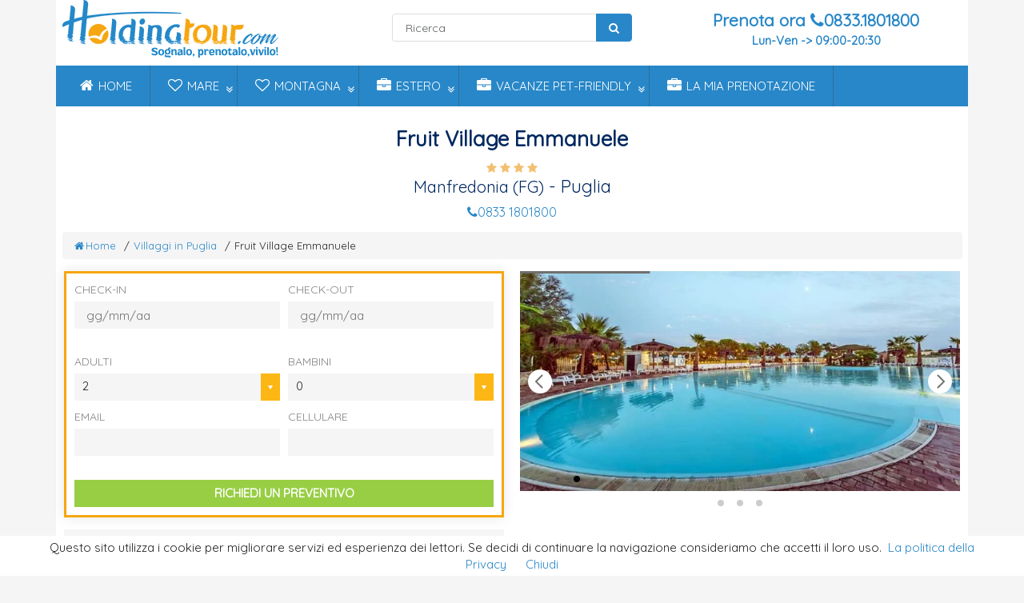

--- FILE ---
content_type: text/html; charset=utf-8
request_url: https://www.holdingtour.com/villaggio-emmanuele.aspx
body_size: 27028
content:

<!DOCTYPE html>


    

<!DOCTYPE html>
<html xmlns="http://www.w3.org/1999/xhtml" lang="it">
<head>
    <!-- Preconnect -->
    <link rel="dns-prefetch preconnect" href="https://ajax.googleapis.com" crossorigin="" /><link rel="dns-prefetch preconnect" href="https://fonts.googleapis.com" crossorigin="" /><link rel="dns-prefetch preconnect" href="https://maxcdn.bootstrapcdn.com" crossorigin="" /><link rel="dns-prefetch preconnect" href="https://cdnjs.cloudflare.com" crossorigin="" /><link rel="dns-prefetch preconnect" href="https://npmcdn.com" crossorigin="" /><link rel="dns-prefetch preconnect" href="https://cdn.jsdelivr.net" crossorigin="" /><link rel="dns-prefetch preconnect" href="https://widget.trustpilot.com" crossorigin="" /><link rel="dns-prefetch preconnect" href="https://www.googletagmanager.com" crossorigin="" /><link rel="dns-prefetch preconnect" href="https://fonts.gstatic.com" crossorigin="" /><link rel="dns-prefetch preconnect" href="https://maps.gstatic.com" crossorigin="" /><link rel="dns-prefetch preconnect" href="https://maps.googleapis.com" crossorigin="" />
    <!-- End Preconnect -->
    

    <title itemprop="name">Fruit Village Emmanuele - Manfredonia (FG) - Villaggi in Puglia</title>


    
    <meta name="og:title" content="Fruit Village Emmanuele - Manfredonia (FG) - Villaggi in Puglia" />
    <meta name="og:description" content="Descrizione, ✅ Informazioni Utili, ✅ Galleria fotografica, ✅ Verifica la Disponibilità e Prenotazione Immediata" />
    <meta name="description" itemprop="description" content="Descrizione, Informazioni Utili, Galleria fotografica, Verifica la Disponibilità e Prenotazione Immediata" />

<meta name="google" content="notranslate" /><meta name="og:site_name" content="HOLDING TOUR - Holiday in Italy on the  sea" /><meta property="og:type" content="website" /><meta property="og:image" content="https://www.holdingtour.com/" /><meta http-equiv="Content-Type" content="text/html; charset=utf-8" /><meta name="language" content="it" /><meta http-equiv="X-UA-Compatible" content="IE=edge" /><meta name="viewport" content="width=device-width, initial-scale=1" /><link rel="shortcut icon" href="/images/favicon.ico" type="image/x-icon" /><link rel="icon" href="/images/favicon.ico" type="image/x-icon" />
    
<link rel="canonical" href="https://www.holdingtour.com/villaggio-emmanuele.aspx" itemprop="url">


    <script src="../Scripts/jquery-3.7.1.min.js"></script>

    <!-- Bootstrap 5 CSS -->
    <link href="bootstrap/css/bootstrap.min.css" rel="stylesheet" />

    <!-- Modern CSS Architecture -->
    <link href="css/variables.css" rel="stylesheet" /><link href="css/utilities.css" rel="stylesheet" /><link href="css/main.css" rel="stylesheet" /><link href="css/components/buttons.css" rel="stylesheet" /><link href="css/components/cards.css" rel="stylesheet" /><link href="css/components/price.css" rel="stylesheet" /><link href="/css/components/breadcrumb.css" rel="stylesheet" /><link href="https://maxcdn.bootstrapcdn.com/font-awesome/4.7.0/css/font-awesome.min.css" rel="stylesheet" /><link href="bootstrap/css/bootstrap-datetimepicker.css" rel="stylesheet" /><link rel="license" href="https://creativecommons.org/licenses/by/4.0/" />

    <script type="application/ld+json" id="product-data">
        {
            "@context": "http://schema.org/",
                "@type": [
                "Resort",
                "Product"
                ],
            "name": "Fruit Village Emmanuele",
            "description": "Puglia",
            "telephone": "+3908331801800",
            "priceRange": "$$",
            "brand": {
                    "@type": "Brand",
                    "name": "Holding Tour"
                    },
            "aggregateRating":
            {
                "@type": "AggregateRating",
                "ratingValue" : "4.7",
                "ratingCount": "349",
                "reviewCount": "349"
            }
        }
    </script>
    <script>
        window.addEventListener('load', function () {
            var rating = document.getElementById("rating");
            var productData = JSON.parse(document.getElementById("product-data").textContent);
            rating.innerHTML = productData.aggregateRating.ratingValue;
        });
    </script>

    

    <script>
        dataLayer = [{
            google_tag_params: window.google_tag_params
        }];
    </script>

    <script>
        $(document).ready(function () {
            // Bootstrap 5 uses new syntax for tooltips
            var tooltipTriggerList = [].slice.call(document.querySelectorAll('[data-bs-toggle="tooltip"]'));
            var tooltipList = tooltipTriggerList.map(function (tooltipTriggerEl) {
                return new bootstrap.Tooltip(tooltipTriggerEl);
            });
        });
    </script>

    <style>
        #loading_screen {
            display: block;
            position: absolute;
            left: 0px;
            top: 0px;
            height: 100%;
            width: 100%;
            color: #232C33;
            text-align: center;
            padding: 20px 0px;
            z-index: 11000;
            background-color: #fff;
            box-sizing: border-box;
        }
    </style>
<title>

</title></head>
<body itemscope itemtype="https://schema.org/WebPage">

    <form method="post" action="./villaggio-emmanuele.aspx" onsubmit="javascript:return WebForm_OnSubmit();" id="form1">
<div class="aspNetHidden">
<input type="hidden" name="__EVENTTARGET" id="__EVENTTARGET" value="" />
<input type="hidden" name="__EVENTARGUMENT" id="__EVENTARGUMENT" value="" />
<input type="hidden" name="__VIEWSTATE" id="__VIEWSTATE" value="GEiGNfTuPPdGkT70JM4d4Xwe4InltqH5zEBYLk7vUCghksshJUJTgiFHIJSGdVrAb16L/LogK2FjjbyBKWdkh/ZqGIQHsXpdSi5QgfjU73qB1hSixF3EOmBvUPl2KkqeT6njRUN6ovyGGajgZXjnUO6HUWWECebEnjHuugRQ8EckBbP6RF5rTGtsUCIT8OlpqL+mi9yxN4hhTXbyV4+wFy9ZV9XfZr9yOGqAz/m2vLBqGh/ZA1E1nz5KPzY13BsVyDiXbBS6GzGcozc2Xl8Lt7lVhxOQj69lds3tm9g/0NGE6U2izx1LGtDi7rT5mIESfaFpc2F6eJXyPnazOkG0umSDcy9JIqCDk3JKTCtXRO0mBqgETzhG/qN6tilfvQb5qEbvVy129QdMUBiA1PhWwwHoXAwRLVQlUhZxy3bYJcJ6X2PTEnzsYcEcwZr4Gl1SEJOgXlteUY2Hz6SUV0LLNqYTctn0A5AU3HPFZg3B6MA=" />
</div>

<script type="text/javascript">
//<![CDATA[
var theForm = document.forms['form1'];
if (!theForm) {
    theForm = document.form1;
}
function __doPostBack(eventTarget, eventArgument) {
    if (!theForm.onsubmit || (theForm.onsubmit() != false)) {
        theForm.__EVENTTARGET.value = eventTarget;
        theForm.__EVENTARGUMENT.value = eventArgument;
        theForm.submit();
    }
}
//]]>
</script>


<script src="/WebResource.axd?d=pynGkmcFUV13He1Qd6_TZGxJycErtoxmnb0Xj0H1hfvVwHW4hMoEOJ9Mrn1ToaD3R7qXg-zvC4Kgv91lqVtLWg2&amp;t=638286137964787378" type="text/javascript"></script>


<script src="/ScriptResource.axd?d=nv7asgRUU0tRmHNR2D6t1E9ZJTasA6ysoHG0o0pFvjhwvBQOSOXu3CWHG8w7_ytmiqPigHA3ok1i_WJoGuuUBheTAEM2WnX3J-PLd6U703cGB0dNeVCrx-GRBPOZaHP2a-39I_-5cLhc4uWhATWBsA2&amp;t=ffffffffe8f46b29" type="text/javascript"></script>
<script src="Scripts/WebForms/MsAjax/MicrosoftAjax.js" type="text/javascript"></script>
<script src="Scripts/WebForms/MsAjax/MicrosoftAjaxWebForms.js" type="text/javascript"></script>
<script type="text/javascript">
//<![CDATA[
function WebForm_OnSubmit() {
if (typeof(ValidatorOnSubmit) == "function" && ValidatorOnSubmit() == false) return false;
return true;
}
//]]>
</script>

<div class="aspNetHidden">

	<input type="hidden" name="__VIEWSTATEGENERATOR" id="__VIEWSTATEGENERATOR" value="CC218785" />
	<input type="hidden" name="__SCROLLPOSITIONX" id="__SCROLLPOSITIONX" value="0" />
	<input type="hidden" name="__SCROLLPOSITIONY" id="__SCROLLPOSITIONY" value="0" />
	<input type="hidden" name="__EVENTVALIDATION" id="__EVENTVALIDATION" value="PXp/[base64]/+0dDNGlpz9sW4LG+iJphHc/VUkWeHfe+0KjkJxBNkpnR153aHsBkl/iP91fGP55nfrwfb9gh69811ya7Cl6AGRWqAaKG8gRtQSoNPvk+e7pZY7dN7kSFmZfy6XugSs+r/2QlK7tG8u05iqyhEtsBD8BMzm+Tevz4m456eKAogjjWP+X5S/asWW4Q0Xha0X+h5MCRNf8zrYMjx51LoVeQwwPH7g146CVzCqXE2BhCxBMRK/8UJfFz9jtd8NAgdwDCVRIV0y3CJbS7CPUO/kysT/YLrRh4paITIBJgsj7N6eL8eqinYum/SothNqqt4zexpI0m2R7DHB7oA8U48TWmw077wCgNZUyk3vMvZWwvvpHi1kwrwNxZ7IQrkksNajmd1C0gV3V+MWF6ShHNLDUqiuz9Ki56Qi5xKub+XXrm/CuM25OAq9rJS4yWlEClbsDxW7JUFPJIwGu86SOHHuK80Qz8cL3sFeHfOQH3zYAIoQBYWHHK1sAv6wwcgJ5MkpFaQZoyt4gGOoP0ZE/Mh+uQaO4bPkri2shKAzSSQx2nLnklhoaX1wfSkFDpppVmsELoFw8RrfwZ6QEzo8lYbwPG/O5SNhUCAv8YQqRhcqAyCEhmnfaqi8H9TfelFXGYX556cdfEyjG885ZbSYh0vsbuIQn/+cX/h/wrU8/5sal+vvjiTuIorc9FzWWTIxt+kGggS9ohhW8cQQdIRcv0wevL9NMDZLsGlRxLhToVwZGEGzMSBNjdVBHiIPvP7XlWPKldVnpPtKIoj6bNkSAbfLNz3aBx4xicyyvaKLanp7ji+LnFD7XRrtCk9tNalPjVoXIlmGdtJKI0lInXoXgr5mnfPT8W/WV1WWoaHd6grPB96I9K5Rxdosar34byXcu3/6EYCVtkC34PXslz9JB/bhoLFdaQRp4IXofL1jhRKRTKPqcp0cW5T8pkvt06Wq/ACmgd/fCBUKJTakAeKXibHffH9w2oq8IDn3ZijBXS06DuEiG5m879fenGGzlwdP9muA75PPYoJxCMpsJlOEwmUU7ShJXfQxTuYeJDOV8Llb8TfadftM20b1F/[base64]/wpBnVhG4JhuyNTeIpDeAgeakg5WTU2aPuEJziCexxmrv+jj1mveUohgJXdAcBc5/dPI/U9MCLhUkQ672BQVRWvROnQq6ZiRscOCyUR+eoqLXp3ND54g1METcze29mhebPnNkGan0fKrq3Ebh9rmgrr32OBo9aj7ynxyJA+fehcwu/2pFtTICEreLIlQYjO7pOcaJdM2KT7klYPvQHhA+ZQvdb6jJsNrRmr6e06iZ1woaDOLDg0K6fRKUh+GltpTERjElM5ybHEPnHrU5jxscr2Px0eUEgdotMO8O9zbzvz/I/sggkKiZ/tK41hZtWnKKJWgCh0tq7/H6bhTga/3hk7D6TsIHgJuVXfNoVVmQqiJSxgVOJK4INZnanhzDDBjv6DEw1jxHb5ViM/q4uzKDDzczhwZz7ykm9spRIN9DwY9kX7mgBCA9GqqNRaoRBc+sOoHFUx8PwpuHJr16CnRRZCCiTr+YcOEm7blJi7jIcwZdCGvmukMb4t8zSgdD/r7eu3Y9PoZWPlQvOp79z1sivq9Br+LSgxQXkmM3mf3LdfaAeN6Zm6cmV9/m95atKjHo4YpXkavgbh9eNoZ7HrUhhTVoRf3mldXmGeJnVGvWi7dvTJg8vaKf7pTzDKYqdjJgJeSNexicwTDUU2/Y8OH9Shyt3QqIKY3/dEgXBO/[base64]/+g2spuVlROSFdUYgzQ/2bRvYyVVGrXnyevcEMPY3S6lsOrCnZ0Pw+FMtUwR3XErnBWcXPp5CIryn374Z88hxYM41m4rPF9SpbmXgqNB1VxLFPxswJXKYSN/8T30fj7glYM+O" />
</div>

        <script type="text/javascript">
//<![CDATA[
Sys.WebForms.PageRequestManager._initialize('ctl00$ScriptManager1', 'form1', ['tctl00$Footer$ucGroupRequestModal$UpdatePanelGroupRequest','Footer_ucGroupRequestModal_UpdatePanelGroupRequest','tctl00$Footer$ucStructureInsertionModal$UpdatePanelStructureInsertion','Footer_ucStructureInsertionModal_UpdatePanelStructureInsertion'], [], [], 90, 'ctl00');
//]]>
</script>


        

<!-- Google Tag Manager -->
<script>(function (w, d, s, l, i) {
        w[l] = w[l] || []; w[l].push({
            'gtm.start':
                new Date().getTime(), event: 'gtm.js'
        }); var f = d.getElementsByTagName(s)[0],
            j = d.createElement(s), dl = l != 'dataLayer' ? '&l=' + l : ''; j.async = true; j.src =
                'https://www.googletagmanager.com/gtm.js?id=' + i + dl; f.parentNode.insertBefore(j, f);
    })(window, document, 'script', 'dataLayer', 'GTM-W72WJL');
</script>
<!-- End Google Tag Manager -->

<!-- Google Tag Manager (noscript) -->
<noscript>
    <iframe src="https://www.googletagmanager.com/ns.html?id=GTM-W72WJL"
        height="0" width="0" style="display: none; visibility: hidden"></iframe>
</noscript>
<!-- End Google Tag Manager (noscript) -->

<link href="/css/menu.css" rel="stylesheet" media="nope!" onload="this.media='all'" />
<script src="/js/menu.js"></script>

<div id="loading_screen">
    <h1>HOLDINGTOUR.COM</h1>
    <p>
        <img src="/loading.gif" height="64" width="64" alt="Attendere prego" />
    </p>
</div>

<div class="container">
    <header>
        <div class="row justify-content-between">
            <div class="col-md-4 col-6">
                <div class="d-block d-sm-none" style="margin-top: 2rem;"></div>
                <a href="/">
                    <img src="/images/logo_holding_2021.png" class="img-fluid" width="270" height="72" alt="Villaggi in Puglia, Sardegna, Calabria, Sicilia, Basilicata" />
                </a>
            </div>
            <div class="col-md-4 d-none d-md-block align-content-center" style="padding-top: 17px; z-index: 4;">
                

<div class="d-flex align-items-center justify-content-center">
    <div class="input-group" style="max-width: 300px;">
        <input name="ctl00$Menu$SearchVillage1$search" type="text" id="search" class="form-control ui-autocomplete-input" placeholder="Ricerca" autocomplete="off" style="width: 190px; height: 35px; font-size: 14px; padding: 12px 16px;" />
        <a id="inviaricerca" class="btn btn-primary" href="javascript:__doPostBack(&#39;ctl00$Menu$SearchVillage1$inviaricerca&#39;,&#39;&#39;)" style="width: 45px; display: flex; align-items: center; justify-content: center; font-size: 14px;">
            <i class="fa fa-search" aria-hidden="true"></i>
        </a>
    </div>
</div>


            </div>

            <div class="col-md-4 col-6 ms-auto align-content-center text-center fw-bold">
                <a href="tel:+39 0833 1801800" onclick="ga('send', 'event', 'Click-to-Call', 'azione', 'Click-to-Call')">
                    <div style="padding-top: 10px;">
                        <span style="font-size: 21px; color: #2887c8"><span class="d-none d-md-inline">Prenota ora </span><span class="fa fa-phone"></span>0833.1801800</span><br />
                        <span>Lun-Ven -> 09:00-20:30</span>
                    </div>
                </a>
            </div>
        </div>
    </header>
    <div class="row content">
        <ul class="exo-menu">
            <li><a class="active" href="/" title="Holding Tour"><i class="fa fa-home"></i>Home</a></li>
            <li class="drop-down"><a href="#"><i class="fa fa-heart-o"></i>Mare</a>
                <ul class="drop-down-ul fadeIn">
                    <li class="flyout-right"><a href="/villaggiinsardegna.asp" title="Villaggi Sardegna">Sardegna</a></li>
                    <li class="flyout-right"><a href="/villaggiinpuglia.asp" title="Villaggi Puglia">Puglia</a></li>
                    <li class="flyout-right"><a href="/villaggi-nel-salento.asp" title="Villaggi Salento">Salento</a></li>
                    <li class="flyout-right"><a href="/villaggi-nel-gargano.asp" title="Villaggi Gargano">Gargano</a></li>
                    <li class="flyout-right"><a href="/villaggiinbasilicata.asp" title="Villaggi Basilicata">Basilicata</a></li>
                    <li class="flyout-right"><a href="/villaggiincalabria.asp" title="Villaggi Calabria">Calabria</a></li>
                    <li class="flyout-right"><a href="/villaggiinsicilia.asp" title="Villaggi Sicilia">Sicilia</a></li>
                    <li class="flyout-right"><a href="/hotel-cilento.asp" title="Villaggi Campania">Cilento - Ischia</a></li>
                    <li class="flyout-right"><a href="/villaggiadelba.asp" title="Villaggi Toscana">Toscana</a></li>
                    <li class="flyout-right"><a href="/hotel-in-abruzzo.asp" title="Villaggi in Abruzzo" rel="nofollow">Abruzzo</a></li>
                </ul>
            </li>
            <li class="drop-down"><a href="#"><i class="fa fa-heart-o"></i>Montagna</a>
                <ul class="drop-down-ul fadeIn">
                    <li class="flyout-right"><a href="/hotel/trentino" rel="nofollow">Trentino</a></li>
                    <li class="flyout-right"><a href="/hotel-in-lombardia.asp" rel="nofollow">Lombardia</a></li>
                    <li class="flyout-right"><a href="/hotel-in-umbria.asp" rel="nofollow">Umbria</a></li>
                    <li class="flyout-right"><a href="/hotel-in-piemonte.asp" rel="nofollow">Piemonte</a></li>
                    <li class="flyout-right"><a href="/hotel-in-valle-d-aosta.asp" rel="nofollow">Valle d'Aosta</a></li>
                    <li class="flyout-right"><a href="/hotel-nel-veneto.asp" rel="nofollow">Veneto</a></li>
                </ul>
            </li>
            <li class="drop-down"><a href="#"><i class="fa fa-briefcase"></i>Estero</a>
                <ul class="drop-down-ul fadeIn">
                    <li class="flyout-right"><a href="/villaggi-in-egitto.asp" rel="nofollow">Egitto</a></li>
                    <li class="flyout-right"><a href="/villaggi-in-tunisia.aspx" rel="nofollow">Tunisia</a></li>
                    <li class="flyout-right"><a href="/estero.asp" rel="nofollow">Grecia, Mauritius,...</a></li>
                </ul>
            </li>
           
            <li class="drop-down"><a href="#"><i class="fa fa-briefcase"></i>Vacanze Pet-Friendly</a>
                <ul class="drop-down-ul fadeIn">
                    <li class="flyout-right"><a href="/pet-friendly/vacanze-sardegna">Vacanze in Sardegna con animali</a></li>
                    <li class="flyout-right"><a href="/pet-friendly/vacanze-sicilia">Vacanze in Sicilia con animali</a></li>
                    <li class="flyout-right"><a href="/pet-friendly/vacanze-puglia">Vacanze in Puglia con animali</a></li>
                    <li class="flyout-right"><a href="/pet-friendly/vacanze-calabria">Vacanze in Calabria con animali</a></li>
                    <li class="flyout-right"><a href="/pet-friendly/vacanze-salento">Vacanze in Salento con animali</a></li>
                    <li class="flyout-right"><a href="/pet-friendly/vacanze-gargano">Vacanze nel Gargano con animali</a></li>
                </ul>
            </li>
            <li><a href="/mypage.aspx"><i class="fa fa-briefcase"></i>La mia Prenotazione</a></li>
            <li class="d-md-none">
                <div id="testo_menu_principale">Menu Principale</div>
            </li>
            <a href="#" class="toggle-menu d-md-none">|||</a>
        </ul>
    </div>
</div>


        <div class="container">

            <div class="row">
                <div class="col-md-12" style="text-align: center">
                    <div class="Testata" itemtype="https://schema.org/Hotel">
                        <h1 class="Nome_Villaggio" itemprop="name">Fruit Village Emmanuele
                        </h1>
                        
                        <i class="fa fa-star" style="color: #f2c070; display: inline; font-size: 14px;"></i>
                        
                        <i class="fa fa-star" style="color: #f2c070; display: inline; font-size: 14px;"></i>
                        
                        <i class="fa fa-star" style="color: #f2c070; display: inline; font-size: 14px;"></i>
                        
                        <i class="fa fa-star" style="color: #f2c070; display: inline; font-size: 14px;"></i>
                        
                        <h3 class="Localita">
                            <div itemprop="address" itemscope="" itemtype="https://schema.org/PostalAddress">
                                <span itemprop="addressLocality" class="Citta">Manfredonia (FG)</span> - <span class="Localita">Puglia </span>
                            </div>
                        </h3>
                        <h4 class="Sottotitolo"><a href="tel:+39 0833 1801800" onclick="ga('send', 'event', 'Click-to-Call', 'azione', 'Click-to-Call');"><i class="fa fa-phone" aria-hidden="true"></i><span itemprop="telephone">0833 1801800</span></a></h4>
                        <h4 class="Promo"></h4>
                        <h4 class="Promo"></h4>
                    </div>
                </div>
            </div>

            <div class="row breadcrumb-row d-sm-none d-md-block">
                <div class="col-12">
                    <ul class="breadcrumb d-sm-none" itemscope itemtype="https://schema.org/BreadcrumbList">
                        <li class="breadcrumb-item" itemprop="itemListElement" itemscope itemtype="https://schema.org/ListItem">
                            <a href="./" itemprop="item">
                                <span itemprop="name"><i class="fa fa-home me-1" aria-hidden="true"></i>Home</span>
                            </a>
                            <meta itemprop="position" content="1" />
                        </li>
                        <li class="breadcrumb-item" itemprop="itemListElement" itemscope itemtype="https://schema.org/ListItem">
                            <a href="/villaggiinpuglia.asp" itemprop="item">
                                <span itemprop="name">Villaggi in Puglia</span>
                            </a>
                            <meta itemprop="position" content="2" />
                        </li>
                        <li class="breadcrumb-item active" itemprop="itemListElement" itemscope itemtype="https://schema.org/ListItem">
                            <span itemprop="name">Fruit Village Emmanuele</span>
                            <meta itemprop="position" content="3" />
                        </li>
                    </ul>
                </div>
            </div>

            <div class="row">
                <div class="col-md-6 px-3">
                    

<link href="https://fonts.googleapis.com/css?family=Quicksand" rel="stylesheet" type="text/css">
<link rel="stylesheet" href="https://cdnjs.cloudflare.com/ajax/libs/animate.css/4.0.0/animate.min.css" />
<link rel="stylesheet" href="https://cdnjs.cloudflare.com/ajax/libs/flatpickr/4.2.3/flatpickr.css">
<link rel="stylesheet" href="https://cdnjs.cloudflare.com/ajax/libs/flatpickr/4.2.3/themes/material_blue.css">
<link href="../css/estimates/estimates-searchbar-common.css" rel="stylesheet" />

<style>
 /* Ensure child age selects render two per row on small screens */
 @media (max-width:767.98px) {
 #childrenAges .child-col {
 flex:0050% !important;
 max-width:50% !important;
 }
 /* keep dropdown internal elements full width of their column */
 #childrenAges .child-col .esb-selector .full-width {
 width:100% !important;
 }
 /* reduce vertical spacing if custom CSS adds large margins */
 #childrenAges .child-col { padding-bottom:0.75rem; }
 }
</style>

<div class="modal fade" id="loaderModal" tabindex="-1" role="dialog" aria-labelledby="modalTitle" aria-hidden="true">
    <div class="modal-dialog modal-lg" role="document">
        <div class="modal-content text-left">
            <div class="modal-header">
                <h4 class="modal-title text-white" id="modalTitle">Ricerca soluzioni</h4>
            </div>
            <div class="modal-body">
                <div class="text-center">
                    <h2>Stiamo trovando le soluzioni per te ...</h2>
                    <div class="estimate-loader" style="margin: auto;"></div>
                </div>
            </div>
        </div>
    </div>
</div>

<div class="esb-search p-3">
    <div class="row g-3">
        <div class="col-6 col-md-6">
            <label>Check-In</label>
            <div class="datepicker-wrap">
                <input name="ctl00$EstimateSearchBar$txtDateFrom" type="text" id="txtDateFrom" class="input-text full-width flatpickr flatpickr-input" placeholder="gg/mm/aa" />
            </div>
            <span id="EstimateSearchBar_ctl00" style="color:Red;visibility:hidden;">Seleziona una data</span>
        </div>
        <div class="col-6 col-md-6">
            <label>Check-Out</label>
            <div class="datepicker-wrap">
                <input name="ctl00$EstimateSearchBar$txtDateTo" type="text" id="txtDateTo" class="input-text full-width flatpickr flatpickr-input" placeholder="gg/mm/aa" />
            </div>
            <span id="txtDateToValidator" style="color:Red;visibility:hidden;">Seleziona una data</span>
        </div>
        <div class="col-6 col-md-6">
            <label>Adulti</label>
            <div class="esb-selector">
                <select name="ctl00$EstimateSearchBar$ddlAdults" id="EstimateSearchBar_ddlAdults" class="full-width esb-age-chooser">
	<option value="1">1</option>
	<option selected="selected" value="2">2</option>
	<option value="3">3</option>
	<option value="4">4</option>
	<option value="5">5</option>
	<option value="6">6</option>
	<option value="7">7</option>

</select>
                <span class="custom-select full-width" id="adulti">2</span>
            </div>
        </div>
        <div class="col-6 col-md-6">
            <label>Bambini</label>
            <div class="esb-selector">
                <select name="ctl00$EstimateSearchBar$ddlNumChildren" id="ddlNumChildren" class="full-width" onchange="select_chd(this);">
	<option selected="selected" value="0">0</option>
	<option value="1">1</option>
	<option value="2">2</option>
	<option value="3">3</option>
	<option value="4">4</option>

</select>
                <span id="children" class="custom-select full-width">0</span>
            </div>
        </div>
        <div id="childrenAges" class="col-12" style="display: none;">
            <div class="row g-3">
                <div id="chd1" class="col-6 col-md-3 child-col">
                    <label>Età</label>
                    <div class="esb-selector">
                        <select name="ctl00$EstimateSearchBar$ddlChildAge1" id="ddlChildAge1" class="full-width esb-age-chooser esb-child-age">
	<option selected="selected" value="0">0</option>
	<option value="1">1</option>
	<option value="2">2</option>
	<option value="3">3</option>
	<option value="4">4</option>
	<option value="5">5</option>
	<option value="6">6</option>
	<option value="7">7</option>
	<option value="8">8</option>
	<option value="9">9</option>
	<option value="10">10</option>
	<option value="11">11</option>
	<option value="12">12</option>
	<option value="13">13</option>
	<option value="14">14</option>
	<option value="15">15</option>
	<option value="16">16</option>
	<option value="17">17</option>

</select>
                        <span class="custom-select full-width" id="bambino1"></span>
                    </div>
                    <span id="childAgeValidator1" style="color:Red;visibility:hidden;">Età?</span>
                </div>
                <div id="chd2" class="col-6 col-md-3 child-col">
                    <label>&nbsp;</label>
                    <div class="esb-selector">
                        <select name="ctl00$EstimateSearchBar$ddlChildAge2" id="ddlChildAge2" class="full-width esb-age-chooser esb-child-age">
	<option selected="selected" value="0">0</option>
	<option value="1">1</option>
	<option value="2">2</option>
	<option value="3">3</option>
	<option value="4">4</option>
	<option value="5">5</option>
	<option value="6">6</option>
	<option value="7">7</option>
	<option value="8">8</option>
	<option value="9">9</option>
	<option value="10">10</option>
	<option value="11">11</option>
	<option value="12">12</option>
	<option value="13">13</option>
	<option value="14">14</option>
	<option value="15">15</option>
	<option value="16">16</option>
	<option value="17">17</option>

</select>
                        <span class="custom-select full-width" id="bambino2"></span>
                    </div>
                    <span id="childAgeValidator2" style="color:Red;visibility:hidden;">Età?</span>
                </div>
                <div id="chd3" class="col-6 col-md-3 child-col">
                    <label>&nbsp;</label>
                    <div class="esb-selector">
                        <select name="ctl00$EstimateSearchBar$ddlChildAge3" id="ddlChildAge3" class="full-width esb-age-chooser esb-child-age">
	<option selected="selected" value="0">0</option>
	<option value="1">1</option>
	<option value="2">2</option>
	<option value="3">3</option>
	<option value="4">4</option>
	<option value="5">5</option>
	<option value="6">6</option>
	<option value="7">7</option>
	<option value="8">8</option>
	<option value="9">9</option>
	<option value="10">10</option>
	<option value="11">11</option>
	<option value="12">12</option>
	<option value="13">13</option>
	<option value="14">14</option>
	<option value="15">15</option>
	<option value="16">16</option>
	<option value="17">17</option>

</select>
                        <span class="custom-select full-width" id="bambino3"></span>
                    </div>
                    <span id="childAgeValidator3" style="color:Red;visibility:hidden;">Età?</span>
                </div>
                <div id="chd4" class="col-6 col-md-3 child-col">
                    <label>&nbsp;</label>
                    <div class="esb-selector">
                        <select name="ctl00$EstimateSearchBar$ddlChildAge4" id="ddlChildAge4" class="full-width esb-age-chooser esb-child-age">
	<option selected="selected" value="0">0</option>
	<option value="1">1</option>
	<option value="2">2</option>
	<option value="3">3</option>
	<option value="4">4</option>
	<option value="5">5</option>
	<option value="6">6</option>
	<option value="7">7</option>
	<option value="8">8</option>
	<option value="9">9</option>
	<option value="10">10</option>
	<option value="11">11</option>
	<option value="12">12</option>
	<option value="13">13</option>
	<option value="14">14</option>
	<option value="15">15</option>
	<option value="16">16</option>
	<option value="17">17</option>

</select>
                        <span class="custom-select full-width" id="bambino4"></span>
                    </div>
                    <span id="childAgeValidator4" style="color:Red;visibility:hidden;">Età?</span>
                </div>
            </div>
        </div>
        <div id="EstimateSearchBar_pnlEmail" class="col-12" style="margin-top: 10px;">
	
            <div class="row g-3">
                <div class="col-12 col-md-6">
                    <label for="txtEmail">Email</label>
                    <input name="ctl00$EstimateSearchBar$txtEmail" type="text" id="txtEmail" class="input-text full-width" />
                    <span id="rfvEmail" style="color:Red;display:none;">Inserisci indirizzo email</span>
                    <span id="EstimateSearchBar_MailValidator1" style="color:Red;display:none;">Indirizzo di posta non valido</span>
                </div>
                <div class="col-12 col-md-6">
                    <label for="txtPhoneNumber">Cellulare</label>
                    <input name="ctl00$EstimateSearchBar$txtPhoneNumber" type="text" id="txtPhoneNumber" class="input-text full-width" />
                    <span id="rfvPhoneNumber" style="color:Red;display:none;">Inserisci numero di telefono</span>
                </div>
            </div>
        
</div>
        
        <div id="EstimateSearchBar_pnlSendEstimateRequestActions" class="form-group col-12" style="margin-top: 30px;">
	
            <input type="button" name="ctl00$EstimateSearchBar$btnSendEstimateRequest" value="RICHIEDI UN PREVENTIVO" onclick="btnSendEstimateRequestClick();WebForm_DoPostBackWithOptions(new WebForm_PostBackOptions(&quot;ctl00$EstimateSearchBar$btnSendEstimateRequest&quot;, &quot;&quot;, true, &quot;EstimateSearchBar&quot;, &quot;&quot;, false, true))" id="btnSendEstimateRequest" class="bounce full-width" data-animation-type="bounce" data-animation-duration="1" />
        
</div>
        
    </div>

    <input type="hidden" name="ctl00$EstimateSearchBar$hdnVillageId" id="EstimateSearchBar_hdnVillageId" value="349" />
    <input type="hidden" name="ctl00$EstimateSearchBar$hdnVillageName" id="EstimateSearchBar_hdnVillageName" value="FRUIT VILLAGE EMMANUELE" />
    <input type="hidden" name="ctl00$EstimateSearchBar$hdnVillageOnlineStatus" id="EstimateSearchBar_hdnVillageOnlineStatus" value="false" />
    <input type="hidden" name="ctl00$EstimateSearchBar$hdnVillageActivationStatus" id="EstimateSearchBar_hdnVillageActivationStatus" value="false" />
    <input type="hidden" name="ctl00$EstimateSearchBar$hdnRegionId" id="EstimateSearchBar_hdnRegionId" value="16" />
</div>

<script src="https://cdnjs.cloudflare.com/ajax/libs/flatpickr/4.3.0/flatpickr.js"></script>
<script src="../js/flatpickr/flatpickr-it.js"></script>
<script src="https://cdn.jsdelivr.net/npm/popper.js@1.16.0/dist/umd/popper.min.js" integrity="sha384-Q6E9RHvbIyZFJoft+2mJbHaEWldlvI9IOYy5n3zV9zzTtmI3UksdQRVvoxMfooAo" crossorigin="anonymous"></script>
<script src="../js/estimates/estimates-searchbar-aspx-common.js"></script>
<script src="../js/estimates/estimates-searchbar-common.js"></script>
<script src="../js/estimates/estimates-searchbar-village.js"></script>

                    
                    <div class="valutazione">Holding Tour valuta questa struttura <span id="rating"></span>/5.0</div>
                </div>

                <div class="col-md-6 px-3">
                    

<link rel="stylesheet" type="text/css" href="../plugins/fancyapps/fancybox.css" />
<link rel="stylesheet" type="text/css" href="../plugins/fancyapps/carousel.css" />
<link rel="stylesheet" type="text/css" href="../plugins/fancyapps/carousel-custom.css" />

<div class="f-carousel" id="myCarousel">
    
        <div class="f-carousel__slide" data-src="/images/villaggio-emmanuele1.webp" data-thumb-src="/images/villaggio-emmanuele1.webp" data-fancybox="gallery">
            <img data-lazy-src="/images/villaggio-emmanuele1.webp" class="img-fluid" width="700" height="350" />
        </div>
    
        <div class="f-carousel__slide" data-src="/images/villaggio-emmanuele2.webp" data-thumb-src="/images/villaggio-emmanuele2.webp" data-fancybox="gallery">
            <img data-lazy-src="/images/villaggio-emmanuele2.webp" class="img-fluid" width="700" height="350" />
        </div>
    
        <div class="f-carousel__slide" data-src="/images/villaggio-emmanuele3.webp" data-thumb-src="/images/villaggio-emmanuele3.webp" data-fancybox="gallery">
            <img data-lazy-src="/images/villaggio-emmanuele3.webp" class="img-fluid" width="700" height="350" />
        </div>
    
        <div class="f-carousel__slide" data-src="/images/villaggio-emmanuele4.webp" data-thumb-src="/images/villaggio-emmanuele4.webp" data-fancybox="gallery">
            <img data-lazy-src="/images/villaggio-emmanuele4.webp" class="img-fluid" width="700" height="350" />
        </div>
    
        <div class="f-carousel__slide" data-src="/images/villaggio-emmanuele5.webp" data-thumb-src="/images/villaggio-emmanuele5.webp" data-fancybox="gallery">
            <img data-lazy-src="/images/villaggio-emmanuele5.webp" class="img-fluid" width="700" height="350" />
        </div>
    
        <div class="f-carousel__slide" data-src="/images/villaggio-emmanuele6.webp" data-thumb-src="/images/villaggio-emmanuele6.webp" data-fancybox="gallery">
            <img data-lazy-src="/images/villaggio-emmanuele6.webp" class="img-fluid" width="700" height="350" />
        </div>
    
        <div class="f-carousel__slide" data-src="/images/villaggio-emmanuele7.webp" data-thumb-src="/images/villaggio-emmanuele7.webp" data-fancybox="gallery">
            <img data-lazy-src="/images/villaggio-emmanuele7.webp" class="img-fluid" width="700" height="350" />
        </div>
    
        <div class="f-carousel__slide" data-src="/images/villaggio-emmanuele8.webp" data-thumb-src="/images/villaggio-emmanuele8.webp" data-fancybox="gallery">
            <img data-lazy-src="/images/villaggio-emmanuele8.webp" class="img-fluid" width="700" height="350" />
        </div>
    
        <div class="f-carousel__slide" data-src="/images/villaggio-emmanuele9.webp" data-thumb-src="/images/villaggio-emmanuele9.webp" data-fancybox="gallery">
            <img data-lazy-src="/images/villaggio-emmanuele9.webp" class="img-fluid" width="700" height="350" />
        </div>
    
        <div class="f-carousel__slide" data-src="/images/villaggio-emmanuele10.webp" data-thumb-src="/images/villaggio-emmanuele10.webp" data-fancybox="gallery">
            <img data-lazy-src="/images/villaggio-emmanuele10.webp" class="img-fluid" width="700" height="350" />
        </div>
    
        <div class="f-carousel__slide" data-src="/images/villaggio-emmanuele11.webp" data-thumb-src="/images/villaggio-emmanuele11.webp" data-fancybox="gallery">
            <img data-lazy-src="/images/villaggio-emmanuele11.webp" class="img-fluid" width="700" height="350" />
        </div>
    
        <div class="f-carousel__slide" data-src="/images/villaggio-emmanuele12.webp" data-thumb-src="/images/villaggio-emmanuele12.webp" data-fancybox="gallery">
            <img data-lazy-src="/images/villaggio-emmanuele12.webp" class="img-fluid" width="700" height="350" />
        </div>
    
        <div class="f-carousel__slide" data-src="/images/villaggio-emmanuele13.webp" data-thumb-src="/images/villaggio-emmanuele13.webp" data-fancybox="gallery">
            <img data-lazy-src="/images/villaggio-emmanuele13.webp" class="img-fluid" width="700" height="350" />
        </div>
    
        <div class="f-carousel__slide" data-src="/images/villaggio-emmanuele14.webp" data-thumb-src="/images/villaggio-emmanuele14.webp" data-fancybox="gallery">
            <img data-lazy-src="/images/villaggio-emmanuele14.webp" class="img-fluid" width="700" height="350" />
        </div>
    
        <div class="f-carousel__slide" data-src="/images/villaggio-emmanuele15.webp" data-thumb-src="/images/villaggio-emmanuele15.webp" data-fancybox="gallery">
            <img data-lazy-src="/images/villaggio-emmanuele15.webp" class="img-fluid" width="700" height="350" />
        </div>
    
        <div class="f-carousel__slide" data-src="/images/villaggio-emmanuele16.webp" data-thumb-src="/images/villaggio-emmanuele16.webp" data-fancybox="gallery">
            <img data-lazy-src="/images/villaggio-emmanuele16.webp" class="img-fluid" width="700" height="350" />
        </div>
    
        <div class="f-carousel__slide" data-src="/images/villaggio-emmanuele17.webp" data-thumb-src="/images/villaggio-emmanuele17.webp" data-fancybox="gallery">
            <img data-lazy-src="/images/villaggio-emmanuele17.webp" class="img-fluid" width="700" height="350" />
        </div>
    
        <div class="f-carousel__slide" data-src="/images/villaggio-emmanuele18.webp" data-thumb-src="/images/villaggio-emmanuele18.webp" data-fancybox="gallery">
            <img data-lazy-src="/images/villaggio-emmanuele18.webp" class="img-fluid" width="700" height="350" />
        </div>
    
        <div class="f-carousel__slide" data-src="/images/villaggio-emmanuele19.webp" data-thumb-src="/images/villaggio-emmanuele19.webp" data-fancybox="gallery">
            <img data-lazy-src="/images/villaggio-emmanuele19.webp" class="img-fluid" width="700" height="350" />
        </div>
    
        <div class="f-carousel__slide" data-src="/images/villaggio-emmanuele20.webp" data-thumb-src="/images/villaggio-emmanuele20.webp" data-fancybox="gallery">
            <img data-lazy-src="/images/villaggio-emmanuele20.webp" class="img-fluid" width="700" height="350" />
        </div>
    
        <div class="f-carousel__slide" data-src="/images/villaggio-emmanuele21.webp" data-thumb-src="/images/villaggio-emmanuele21.webp" data-fancybox="gallery">
            <img data-lazy-src="/images/villaggio-emmanuele21.webp" class="img-fluid" width="700" height="350" />
        </div>
    
        <div class="f-carousel__slide" data-src="/images/villaggio-emmanuele22.webp" data-thumb-src="/images/villaggio-emmanuele22.webp" data-fancybox="gallery">
            <img data-lazy-src="/images/villaggio-emmanuele22.webp" class="img-fluid" width="700" height="350" />
        </div>
    
        <div class="f-carousel__slide" data-src="/images/villaggio-emmanuele23.webp" data-thumb-src="/images/villaggio-emmanuele23.webp" data-fancybox="gallery">
            <img data-lazy-src="/images/villaggio-emmanuele23.webp" class="img-fluid" width="700" height="350" />
        </div>
    
        <div class="f-carousel__slide" data-src="/images/villaggio-emmanuele24.webp" data-thumb-src="/images/villaggio-emmanuele24.webp" data-fancybox="gallery">
            <img data-lazy-src="/images/villaggio-emmanuele24.webp" class="img-fluid" width="700" height="350" />
        </div>
    
</div>

<input type="hidden" name="ctl00$MediaSlider$hdnVillageId" id="MediaSlider_hdnVillageId" value="349" />

<script src="../plugins/fancyapps/fancybox.umd.js"></script>
<script src="../plugins/fancyapps/carousel.autoplay.umd.js"></script>
<script>

    const container = document.getElementById("myCarousel");
    const options = {
        Dots: {
            //dynamicFrom: false
        },
        Autoplay: {
            timeout: 3500,
        }
    };

    new Carousel(container, options, { Autoplay });

    Fancybox.bind('[data-fancybox="gallery"]', {
        //custom options here ...
    });

</script>

                </div>
            </div>

            <div class="d-block d-sm-none" style="margin-bottom: 15px;"></div>

            

            <div class="row" style="display: none;">
                <div class="col-md-12">
                    <div style="text-align: center; background-color: #dedede; padding: 5px; border: 1px #696969 solid; border-radius: 5px; font-size: 18px; margin-bottom: 20px;">
    <div style="display: inline;">
        <b>Servizio 
            Informazioni &amp; Prenotazioni &nbsp;&nbsp;&nbsp;<span style="font-size: 14px;"> Lun. - Ven.&nbsp;&nbsp;09.00-20.30 </span>&nbsp;&nbsp;</b>
    </div>
    <div style="display: inline;"><b><a href="tel:+39 0833 1801800" style="color: #464646;" onclick="ga('send', 'event', 'Click-to-Call', 'azione', 'Click-to-Call')"><i class="fa fa-phone" style="display: inline; font-size: 16px;"></i>0833 1801800</a></b></div>
</div>

                </div>
            </div>

            <div class="row mt-4">
                <div class="col-md-9">
                    <div class="thumbnail" style="padding: 10px;">
                        



                        
    <div class="titolo_argomenti">
        <h1><i class="fa fa-chevron-circle-down me-3" aria-hidden="true"></i><span>FRUIT VILLAGE EMMANUELE</span></h1>
    </div>
    <div class="content-block-body">
        <div>Il Fruit Village Emmanuele si trova alle pendici meridionali del Gargano, lungo la costa sud della città di Manfredonia, da cui dista circa 10 km.</div>
    </div>

    <div class="titolo_argomenti">
        <h1><i class="fa fa-chevron-circle-down me-3" aria-hidden="true"></i><span>SISTEMAZIONE</span></h1>
    </div>
    <div class="content-block-body">
        <div>Le camere, situate al piano terra o al primo piano e recentemente ristrutturate, sono tutte dotate di veranda o balcone, TV, aria condizionata, cassaforte, frigobar, servizi privati con asciugacapelli e bagno alla francese (con o senza bidet).</div><div>Sono disponibili nelle seguenti tipologie:</div><div><br></div><div><strong>Classic</strong>: per 2/3 persone, disponibili sia al piano terra che al primo piano.</div><div><strong>Superior</strong>: per 2/4 persone, di recente costruzione, arredate con elementi di design esclusivi, particolarmente confortevoli e dotate di doccia con cromoterapia.</div><div><strong>Family</strong>: per 3/4 persone, composte da due ambienti separati con una camera matrimoniale e una seconda camera con uno o due letti singoli. Su richiesta è disponibile il 5° letto.</div><div><strong>Comfort</strong>: camere di nuova realizzazione per 2 persone.</div><div><br></div><div>La struttura dispone anche di camere attrezzate per ospiti con disabilità.</div><div><br></div><div> L’aggiunta della <strong>culla</strong> è possibile solo nelle camere Family e in alcune triple Classic, purché in eccedenza rispetto al numero standard di occupanti.</div><div><br></div>
    </div>

    <div class="titolo_argomenti">
        <h1><i class="fa fa-chevron-circle-down me-3" aria-hidden="true"></i><span>RISTORAZIONE</span></h1>
    </div>
    <div class="content-block-body">
        <div>Il trattamento di <strong>Pensione Completa</strong> include il servizio a buffet con <strong>acqua, vino della casa e soft drink</strong> inclusi durante i pasti. Una volta a settimana è prevista una <strong>cena tipica</strong> per scoprire i sapori locali.</div><div><br></div><div>Presso il ristorante <strong>Mamaya</strong> è possibile assistere a sessioni di <strong>show cooking</strong>, con la possibilità di gustare piatti preparati al momento, ispirati alla <strong>tradizione mediterranea e regionale</strong>, con particolare attenzione ai prodotti tipici del territorio.</div><div><strong>Allergie e intolleranze</strong>: si invitano gli ospiti a segnalare eventuali esigenze alimentari particolari al momento della prenotazione.</div><div><br></div><div> È disponibile, su richiesta, una cucina dedicata ai celiaci con fornitura di <strong>alimenti base</strong>; tuttavia, non è garantita l&#39;assenza totale di contaminazioni.</div><div><br></div>
    </div>

    <div class="titolo_argomenti">
        <h1><i class="fa fa-chevron-circle-down me-3" aria-hidden="true"></i><span>SPIAGGIA</span></h1>
    </div>
    <div class="content-block-body">
        <div>Il <strong>Fruit Village Manfredonia Emmanuele</strong> dispone di una <strong>spiaggia privata</strong> con accesso diretto, ampia e caratterizzata da sabbia fine. Comodamente raggiungibile a piedi tramite un vialetto interno, è <strong>attrezzata con ombrelloni, lettini, docce, servizi</strong> e un pratico <strong>bar</strong>.</div><div>Il <strong>servizio spiaggia</strong> è incluso nella <strong>Tessera Club</strong> e prevede <strong>un ombrellone e due lettini per camera</strong>.</div><div><br></div>
    </div>

    <div class="titolo_argomenti">
        <h1><i class="fa fa-chevron-circle-down me-3" aria-hidden="true"></i><span>SERVIZI</span></h1>
    </div>
    <div class="content-block-body">
        <div>Il <strong>Fruit Village Manfredonia Emmanuele</strong> offre numerosi servizi per il comfort e il divertimento degli ospiti:</div><div><strong>Reception</strong></div><div><strong>Due bar</strong>: uno in spiaggia e uno in zona piscina</div><div><strong>Anfiteatro</strong> per spettacoli e intrattenimento</div><div><strong>Parco giochi per bambini</strong> situato nei pressi della piscina</div><div><strong>Parcheggio esterno non custodito</strong></div><div><strong>Wi-Fi gratuito</strong> nelle aree comuni</div><div>Tra le <strong>novità di recente realizzazione</strong>:</div><div>Uno <strong>spazio outdoor per l’attività sportiva</strong>, attrezzato con cyclette, panche per addominali, sbarre per dip (parallele) e per trazioni. Non sono disponibili manubri né bilancieri.</div><div>Un <strong>poligono di tiro</strong>, attivo dal <strong>22 giugno</strong>, con postazioni dedicate sia agli adulti che ai bambini.</div>
    </div>

    <div class="titolo_argomenti">
        <h1><i class="fa fa-chevron-circle-down me-3" aria-hidden="true"></i><span>ANIMAZIONE FRUIT VILLAGE</span></h1>
    </div>
    <div class="content-block-body">
        <div>In ogni angolo delle strutture Fruit Village, il divertimento è di casa, grazie a un team di animazione dedicato a trasformare ogni soggiorno in un’esperienza ricca di emozioni e veri momenti WOW.</div><div><br></div><div><strong>Un team di professionisti per un intrattenimento senza limiti</strong></div><div>Gli Organizzatori pianificano e coordinano ogni attività, per assicurare esperienze coinvolgenti e memorabili.</div><div><br></div><div>I Coach accompagnano gli ospiti in un’ampia proposta di attività sportive, per mantenersi attivi e in forma anche in vacanza.</div><div><br></div><div>I Dancer animano le serate con musica e coreografie trascinanti, trasformando ogni momento in una vera festa.</div><div><br></div><div><strong>Per i più piccoli: Fogliolina World (4–9 anni)</strong></div><div>Un mondo magico dove il gioco incontra la creatività. Con la simpatica mascotte Fogliolina, i bambini partecipano a laboratori, attività didattiche e giochi all’insegna del divertimento e della scoperta.</div><div>NB: Per i bambini sotto i 3 anni, l’accesso è consentito solo con la presenza costante di un genitore.</div><div><br></div><div><strong>Per i ragazzi: Vitamina Club &amp; Fun (10–17 anni)</strong></div><div>Un vero e proprio spazio pensato per i giovani, dove lo sport, la musica e le sfide si trasformano in occasioni di socializzazione e divertimento. Una community dinamica dove nascono amicizie e ricordi indimenticabili.</div><div><br></div><div><strong>Le Settimane WOW!</strong></div><div>Durante l’estate, preparati a vivere la magia delle Settimane WOW: veri e propri eventi speciali che animano tutti i Fruit Village con spettacoli unici.</div><div>Sul palco si alterneranno artisti circensi, cover band, illusionisti, comici, ventriloqui, trasformisti e tanti altri talenti, per serate spettacolari che lasceranno il segno.</div>
    </div>

    <div class="titolo_argomenti">
        <h1><i class="fa fa-chevron-circle-down me-3" aria-hidden="true"></i><span>Biberoneria</span></h1>
    </div>
    <div class="content-block-body">
        <div>Il servizio <strong>Biberoneria</strong> è disponibile in un’area dedicata ed è <strong>obbligatorio</strong> per ogni bambino di età inferiore ai 3 anni non compiuti. Prevede un <strong>supplemento di €140</strong> da saldare direttamente in loco.</div><div>La biberoneria è attrezzata con:</div><div>Forno a microonde</div><div>Scaldabiberon</div><div>Sterilizzatore</div><div>Frigorifero</div><div>Scaldavivande elettrico a 4 scomparti</div><div>Vengono inoltre forniti <strong>prodotti base</strong> come:</div><div>Passato di pomodoro</div><div>Passato di verdure</div><div>Brodo vegetale</div><div>Acqua</div><div>Frutta</div><div>I prodotti sono disponibili <strong>solo durante gli orari di apertura</strong> del servizio e devono essere <strong>consumati all’interno dei locali</strong>, sempre in presenza di un genitore.</div><div><br></div>
    </div>

    <div class="titolo_argomenti">
        <h1><i class="fa fa-chevron-circle-down me-3" aria-hidden="true"></i><span>Pet Friendly</span></h1>
    </div>
    <div class="content-block-body">
        <div>Sono ammessi <strong>animali di piccola taglia</strong>, fino a un massimo di <strong>8 per settimana</strong>, con un <strong>supplemento per la pulizia finale</strong> da saldare in loco.</div><div><strong>Non è consentito l’accesso alle aree comuni</strong> come ristorante e piscina.</div><div>Servizi dedicati agli ospiti a 4 zampe:</div><div><strong>Area attrezzata in spiaggia</strong>, riservata e ombreggiata</div><div><strong>Possibilità di balneazione</strong> presso la <strong>spiaggia libera adiacente</strong></div><div>All’interno del villaggio, <strong>parco attrezzato per la sgambatura</strong></div><div>È <strong>obbligatorio</strong> l’uso del <strong>guinzaglio</strong> all&#39;interno della struttura e la presentazione del <strong>libretto sanitario</strong> in regola.</div><div><br></div>
    </div>

    <div class="titolo_argomenti">
        <h1><i class="fa fa-chevron-circle-down me-3" aria-hidden="true"></i><span>Come arrivare</span></h1>
    </div>
    <div class="content-block-body">
        <div><strong>In auto:</strong></div><div> Da nord o sud, raggiungere Manfredonia tramite l’autostrada A14 Bologna-Taranto, uscita Foggia. Proseguire poi sulla SS89 in direzione Manfredonia e seguire le indicazioni per il villaggio, situato a circa 10 km dal centro città, lungo la costa meridionale del Gargano.</div><div><strong>In treno:</strong></div><div> La stazione ferroviaria più vicina è quella di Manfredonia, collegata con le principali città italiane. Dal treno è possibile raggiungere il villaggio in taxi o con mezzi pubblici locali.</div><div><strong>In aereo:</strong></div><div> L’aeroporto più vicino è quello di Bari-Palese (circa 100 km). Da qui si può proseguire in auto, taxi o transfer organizzati.</div>
    </div>
<input type="hidden" name="ctl00$ContentBlocksViewer$hdnVillageId" id="ContentBlocksViewer_hdnVillageId" value="349" />


                    </div>
                </div>

                <div class="col-md-3">

                    <div class="row" style="padding:20px;">
   <div class="col-md-12" style="margin:5px 2%; text-align:center; padding: 5px; border: 1px #1b891f solid; border-radius:5px; width:95%; background:#fffed9">
            <div style="display: inline;"><img data-src="/images/whatsapp-icon.png" class="img-fluid img-rounded lazyload" style="float:left; margin-left:10px;">
            </div>
            <div style="display: block; font-weight:bold; font-size:18px; margin-top:2px; color:#1b891f">Whatsapp<br><a href="https://api.whatsapp.com/send?phone=393312081659"></a> 327.9466330<br></div>
            <div style="display: block; color:#1b891f">Inserisci il numero nella tua rubrica e chatta con noi!</div>
    </div>
</div>

                    <iframe
                        id="map-canvas"
                        style="border: 0"
                        loading="lazy"
                        allowfullscreen
                        src="https://www.google.com/maps/embed/v1/place?key=AIzaSyAIpdMtflaUWEC9nLTv4ibHdz2DCggheUA&q=Fruit Village Emmanuele&zoom=8" title="Fruit Village Emmanuele Maps"></iframe>

                </div>
            </div>
            <div class="row mt-3 px-3">
                <div class="col-md-12">
                    <div class="row" style="margin: 5px;">
                        <div class="col-md-12" style="text-align: center; background-color: #2887c8; color: white; font-weight: bold; padding: 10px; font-size: 18px;">
                            Fruit Village Emmanuele - Villaggi in Puglia
                        </div>
                    </div>
                    <div class="titolo_argomenti">
    <h1><i class="fa fa-chevron-circle-down" aria-hidden="true"></i> <span>Informazioni Importanti</span></h3>
</div>
<b>Dettagliati nel preventivo del soggiorno, cliccando su informazioni aggiuntive.</b><br/>
<span style="font-size:12px;"><b>Note di prenotazione</b>:<br>
l'et&agrave; si intende compiuta nel giorno di inizio del soggiorno, qualora all&#039;arrivo l'effettiva et&agrave; non corrisponda, la struttura applicher&agrave; l'adeguamento del prezzo alla fascia d&#039;et&agrave; alla tariffa superiore.<br />
<br />
Le informazioni presenti nella scheda dell'hotel sono fornite a scopo indicativo e potrebbero non essere aggiornate. <br>
Si consiglia vivamente di verificare le "Informazioni aggiuntive" direttamente nel preventivo del soggiorno. <br>
Le foto della struttura ricettiva presenti sono puramente illustrative e generiche, pertanto potrebbero non rappresentare fedelmente la realt&agrave; attuale, inquanto,
il gestore della struttura non &egrave; obbligata a comunicare variazioni negli arredi, nei servizi o in altri aspetti della struttura ricettiva.<br>
<br />
<b>Documenti</b>: In seguito all&#039;entrata in vigore del Decreto Legislativo n&#176;79 del 23/05/2011 e della Circolare Ministero dell'Interno n&#176;400/A/2012/23.1.3 del 05/03/2012 anche per i minorenni &egrave; obbligatorio esibire un documento di identit&agrave; con foto per la registrazione presso gli Hotel (Carta di Identit&agrave; o Passaporto).<br/>
Pertanto tutte le persone che pernottano, inclusi i bambini, devono presentare al check-in in albergo un documento di identit&agrave; valido. <br/>
Nessun cliente pu&ograve; dichiarare l&#039;identificazione di un altro ospite, nemmeno se ne &egrave; responsabile. <br/>
Per i minorenni non accompagnati dai genitori, oltre a Carta di Identit&agrave; o Passaporto dei minori, &egrave; obbligatoria anche una delega scritta da parte dei genitori (o tutore), che riporti le date di pernottamento e fotocopia dei documenti di identit&agrave; dei genitori (o tutore).<br />
<br />
<b>Tassa di Soggiorno</b>: Se prevista dall'Ammnistrazione Comunale obbligatoria da pagare in loco.</span>

                </div>
            </div>
        </div>

        


<div class="container clearfix">
    <footer class="footer">
        <div class="row" style="background-color: #232C33!important; color: white;">
            <div class="col-md-1" style="padding: 10px; font-size: 12px;"></div>
            <div class="col-md-3" style="padding: 10px; font-size: 12px;">
                <div>
                    <img src="/images/logo150.png" alt="Holding Tour - Vacanze al Mare" width="150" height="84" class="img-fluid"><br>
                    &copy; 2010-2026 HoldingTour.com Srl - Via F. Crispi, 58 - 73055 Racale (Le, Italia) C.C.I.A.A. - LE - R.E.A. 367127 -
                    <br />
                    Part. IVA: 05440590759<br>
                </div>
            </div>
            <div class="col-md-4" style="padding: 10px 20px; font-size: 13px;">
                <i class="fa fa-caret-right" aria-hidden="true" style="color: white;"></i>&nbsp; <a href="/assicurazione.asp" rel="nofollow"><span style="color: white;">Assicurazioni</span></a><br />
                <i class="fa fa-caret-right" aria-hidden="true" style="color: white;"></i>&nbsp; <a href="/chisiamo.asp" rel="nofollow"><span style="color: white;">Chi siamo</span></a><br />
                <i class="fa fa-caret-right" aria-hidden="true" style="color: white;"></i>&nbsp; <a href="/condizionigenerali.asp" rel="nofollow"><span style="color: white;">Condizioni generali</span></a><br />
                <i class="fa fa-caret-right" aria-hidden="true" style="color: white;"></i>&nbsp; <a href="/privacy.asp" rel="nofollow"><span style="color: white;">Privacy</span></a><br />
                <i class="fa fa-caret-right" aria-hidden="true" style="color: white;"></i>&nbsp; <span style="color: white;">Cond. Generali di Trasporto:</span> <a href="/tirrenia.pdf" rel="nofollow" style="color: white;">Tirrenia</a> - <a href="/grimaldi.pdf" rel="nofollow" style="color: white;">Grimaldi</a> - <a href="/moby.pdf" rel="nofollow" style="color: white;">Moby</a><br>
                <div class="row">
                    <div class="col-md-6">
                        <p style="font-size: 12px; font-weight: bold; padding-top: 10px;">
                            Unisciti a noi:
                <a href="https://instagram.com/holdingtour" target="_blank" title="Instagram" rel="noopener noreferrer nofollow"><i class="fa fa-instagram fa-2x" aria-hidden="true" style="color: white;"></i></a>&nbsp;&nbsp;
                <a href="https://it.pinterest.com/holdingtour/" target="_blank" title="Pinterest" rel="noopener noreferrer nofollow"><i class="fa fa-pinterest-square fa-2x" aria-hidden="true" style="color: white;"></i></a>&nbsp;&nbsp;                            
                <a href="https://www.facebook.com/HoldingtourOperator/" target="_blank" title="Facebook" rel="noopener noreferrer nofollow"><i class="fa fa-facebook-square fa-2x" aria-hidden="true" style="color: white;"></i></a>
                        </p>

                    </div>
                </div>
                <img src="/images/scalapay-white.png" height="37" width="261" class="img-fluid" alt="Scalapay - Pagamento a rate senza interessi">
            </div>
            <div class="col-md-4" style="padding: 20px; font-size: 12px;">
                <i class="fa fa-caret-right" aria-hidden="true" style="color: white;"></i>&nbsp; <a href="https://blog.holdingtour.com" title="Contatti"><i class="icon-envelope-alt icon-1x" style="color: white;"></i><span style="color: white; font-weight: bold;">Il nostro Blog</span></a><br />
                <i class="fa fa-caret-right" aria-hidden="true" style="color: white;"></i>&nbsp; <a href="mailto:info@holdingtour.com?Subjet=Richiesta informazioni Holdingtour.com" title="Contatti"><i class="icon-envelope-alt icon-1x" style="color: white;"></i><span style="color: white;">Contattaci</span></a><br />
                <i class="fa fa-caret-right" aria-hidden="true" style="color: white;"></i>&nbsp; <a href="#" data-bs-toggle="modal" data-bs-target="#structureInsertionModal" rel="nofollow,noindex"><span style="color: white;">Inserisci la tua Struttura</span></a><br />
                <i class="fa fa-caret-right" aria-hidden="true" style="color: white;"></i>&nbsp; <a href="#" data-bs-toggle="modal" data-bs-target="#groupRequestModal" rel="nofollow,noindex"><span style="color: white;">Richieste di gruppi</span></a><br />
                <br />
                <div style="margin: 5px 0px;">
                    <a href="tel:+39 0833 1801800" class="call-center" onclick="ga('send', 'event', 'Click-to-Call', 'azione', 'Click-to-Call')"><b><i class="fa fa-phone" aria-hidden="true"></i>0833.1801800</b></a><br />
                </div>
                Whatsapp 327.9466330
                <br />
                <br />
                <img src="/images/logo/cc-badges-US.png" class="img-fluid lazyload" alt="Pagamenti sicuri con carta di credito">
            </div>
        </div>
    </footer>
</div>

<script src="/cookiechoices.js"></script>
<script> document.addEventListener('DOMContentLoaded', function (event) { cookieChoices.showCookieConsentBar('Questo sito utilizza i cookie per migliorare servizi ed esperienza dei lettori. Se decidi di continuare la navigazione consideriamo che accetti il loro uso.', 'Chiudi', 'La politica della Privacy', 'privacy.asp'); }); </script>



<style type="text/css">
    #groupRequestModal input.form-control,
    #groupRequestModal textarea.form-control {
        font-size: 14px;
        padding: 6px 10px;
        min-height: 30px;
    }
    .validator-error {
        display: block;
        width: 100%;
        margin-top: 0.25rem;
        font-size: 0.875em;
        color: #dc3545;
    }
</style>

<div id="groupRequestModal" class="modal fade" tabindex="-1" aria-labelledby="groupRequestModalLabel" aria-hidden="true" data-bs-backdrop="true">
    <div class="modal-dialog modal-lg">
        <div class="modal-content">
            <div id="Footer_ucGroupRequestModal_UpdatePanelGroupRequest">
	
                    <div class="modal-header bg-primary">
                        <h4 class="modal-title text-white m-0" id="groupRequestModalLabel">Modulo per la richiesta di Preventivi Gruppi</h4>
                        <button type="button" class="btn-close btn-close-white" data-bs-dismiss="modal" aria-label="Chiudi"></button>
                    </div>
                    <div class="modal-body">
                        <div class="container-fluid">
                            <div id="Footer_ucGroupRequestModal_pnlForm">
		
                                <div class="mb-3">
                                    <label for="Footer_ucGroupRequestModal_txtName" class="form-label">Il vostro nome</label>
                                    <input name="ctl00$Footer$ucGroupRequestModal$txtName" type="text" id="Footer_ucGroupRequestModal_txtName" class="form-control" autocomplete="name" />
                                    <span id="Footer_ucGroupRequestModal_rfvName" class="validator-error" style="display:none;">Il nome è un campo obbligatorio</span>
                                </div>
                                <div class="mb-3">
                                    <label for="Footer_ucGroupRequestModal_txtEmail" class="form-label">Email</label>
                                    <input name="ctl00$Footer$ucGroupRequestModal$txtEmail" type="email" id="Footer_ucGroupRequestModal_txtEmail" class="form-control" autocomplete="email" />
                                    <span id="Footer_ucGroupRequestModal_rfvEmail" class="validator-error" style="display:none;">L'email è un campo obbligatorio</span>
                                    <span id="Footer_ucGroupRequestModal_revEmail" class="validator-error" style="display:none;">Formato email non valido</span>
                                </div>
                                <div class="mb-3">
                                    <label for="Footer_ucGroupRequestModal_txtPhone" class="form-label">Telefono</label>
                                    <input name="ctl00$Footer$ucGroupRequestModal$txtPhone" type="tel" id="Footer_ucGroupRequestModal_txtPhone" class="form-control" autocomplete="tel" />
                                    <span id="Footer_ucGroupRequestModal_rfvPhone" class="validator-error" style="display:none;">Il telefono è un campo obbligatorio</span>
                                </div>
                                <div class="mb-3">
                                    <label for="Footer_ucGroupRequestModal_txtRequest" class="form-label">Richiesta</label>
                                    <textarea name="ctl00$Footer$ucGroupRequestModal$txtRequest" rows="5" cols="20" id="Footer_ucGroupRequestModal_txtRequest" class="form-control">
</textarea>
                                    <span id="Footer_ucGroupRequestModal_rfvRequest" class="validator-error" style="display:none;">Descrivere la vostra richiesta</span>
                                </div>
                                <div class="mb-3">
                                    <span class="form-label">Controllo</span>
                                    <div class="input-group">
                                        <span class="input-group-text">
                                            <span id="Footer_ucGroupRequestModal_lblCaptchaOperation">73 + 28 =</span>
                                        </span>
                                        <input name="ctl00$Footer$ucGroupRequestModal$txtCaptcha" type="text" id="Footer_ucGroupRequestModal_txtCaptcha" class="form-control" placeholder="Risultato" />
                                    </div>
                                    
                                </div>
                                <div class="mb-3 form-check ps-0">
                                    <input id="Footer_ucGroupRequestModal_chkPrivacy" type="checkbox" name="ctl00$Footer$ucGroupRequestModal$chkPrivacy" />
                                    <label for="Footer_ucGroupRequestModal_chkPrivacy" class="form-check-label">Autorizzo il trattamento dei miei dati</label>
                                    <span id="Footer_ucGroupRequestModal_cvPrivacy" class="validator-error" style="display:none;">Per inviare la richiesta occorre accettare il trattamento dati</span>
                                </div>
                            
	</div>

                            

                            
                        </div>
                    </div>
                    <div class="modal-footer">
                        <input type="submit" name="ctl00$Footer$ucGroupRequestModal$btnReset" value="" id="Footer_ucGroupRequestModal_btnReset" style="display:none" />
                        <input type="submit" name="ctl00$Footer$ucGroupRequestModal$btnSend" value="Invia Richiesta" onclick="if (typeof(Page_ClientValidate) == &#39;function&#39;) { if (!Page_ClientValidate(&#39;groupRequest&#39;)) { return false; } } var btn = this; setTimeout(function(){ btn.disabled = true; }, 10); return true;WebForm_DoPostBackWithOptions(new WebForm_PostBackOptions(&quot;ctl00$Footer$ucGroupRequestModal$btnSend&quot;, &quot;&quot;, true, &quot;groupRequest&quot;, &quot;&quot;, false, false))" id="Footer_ucGroupRequestModal_btnSend" class="btn btn-primary w-100" formnovalidate="" />
                    </div>
                
</div>
        </div>
    </div>
</div>

<script type="text/javascript">
    (function () {
        var modal = document.getElementById('groupRequestModal');
        if (modal) {
            modal.addEventListener('hidden.bs.modal', function (event) {
                var btn = document.getElementById('Footer_ucGroupRequestModal_btnReset');
                if (btn) btn.click();
            });
        }
    })();
</script>



<style type="text/css">
    #structureInsertionModal input.form-control,
    #structureInsertionModal textarea.form-control {
        font-size: 14px;
        padding: 6px 10px;
        min-height: 30px;
    }
    .validator-error {
        display: block;
        width: 100%;
        margin-top: 0.25rem;
        font-size: 0.875em;
        color: #dc3545;
    }
</style>

<div id="structureInsertionModal" class="modal fade" tabindex="-1" aria-labelledby="structureInsertionModalLabel" aria-hidden="true" data-bs-backdrop="true">
    <div class="modal-dialog modal-lg">
        <div class="modal-content">
            <div id="Footer_ucStructureInsertionModal_UpdatePanelStructureInsertion">
	
                    <div class="modal-header bg-primary">
                        <h4 class="modal-title text-white m-0" id="structureInsertionModalLabel">Modulo di richiesta di inserimento della Vostra Struttura in Holdingtour.com</h4>
                        <button type="button" class="btn-close btn-close-white" data-bs-dismiss="modal" aria-label="Chiudi"></button>
                    </div>
                    <div class="modal-body">
                        <div class="container-fluid">
                            <div id="Footer_ucStructureInsertionModal_pnlForm">
		
                                <div class="mb-3">
                                    <label for="Footer_ucStructureInsertionModal_txtName" class="form-label">Il vostro nome</label>
                                    <input name="ctl00$Footer$ucStructureInsertionModal$txtName" type="text" id="Footer_ucStructureInsertionModal_txtName" class="form-control" autocomplete="name" />
                                    <span id="Footer_ucStructureInsertionModal_rfvName" class="validator-error" style="display:none;">Il nome è un campo obbligatorio</span>
                                </div>
                                <div class="mb-3">
                                    <label for="Footer_ucStructureInsertionModal_txtEmail" class="form-label">Email</label>
                                    <input name="ctl00$Footer$ucStructureInsertionModal$txtEmail" type="email" id="Footer_ucStructureInsertionModal_txtEmail" class="form-control" autocomplete="email" />
                                    <span id="Footer_ucStructureInsertionModal_rfvEmail" class="validator-error" style="display:none;">L'email è un campo obbligatorio</span>
                                    <span id="Footer_ucStructureInsertionModal_revEmail" class="validator-error" style="display:none;">Formato email non valido</span>
                                </div>
                                <div class="mb-3">
                                    <label for="Footer_ucStructureInsertionModal_txtPhone" class="form-label">Telefono</label>
                                    <input name="ctl00$Footer$ucStructureInsertionModal$txtPhone" type="tel" id="Footer_ucStructureInsertionModal_txtPhone" class="form-control" autocomplete="tel" />
                                    <span id="Footer_ucStructureInsertionModal_rfvPhone" class="validator-error" style="display:none;">Il telefono è un campo obbligatorio</span>
                                </div>
                                <div class="mb-3">
                                    <label for="Footer_ucStructureInsertionModal_txtRequest" class="form-label">Informazioni generali della vostra struttura</label>
                                    <textarea name="ctl00$Footer$ucStructureInsertionModal$txtRequest" rows="5" cols="20" id="Footer_ucStructureInsertionModal_txtRequest" class="form-control">
</textarea>
                                    <span id="Footer_ucStructureInsertionModal_rfvRequest" class="validator-error" style="display:none;">Descrivere la vostra struttura</span>
                                </div>
                                <div class="mb-3">
                                    <label for="Footer_ucStructureInsertionModal_txtWebsite" class="form-label">Sito web</label>
                                    <input name="ctl00$Footer$ucStructureInsertionModal$txtWebsite" type="url" id="Footer_ucStructureInsertionModal_txtWebsite" class="form-control" placeholder="https://..." />
                                    <span id="Footer_ucStructureInsertionModal_rfvWebsite" class="validator-error" style="display:none;">Il sito web della struttura è un campo obbligatorio</span>
                                    <span id="Footer_ucStructureInsertionModal_revWebsite" class="validator-error" style="display:none;">Formato URL non valido (es. https://www.example.com)</span>
                                </div>
                                <div class="mb-3">
                                    <span class="form-label">Controllo</span>
                                    <div class="input-group">
                                        <span class="input-group-text">
                                            <span id="Footer_ucStructureInsertionModal_lblCaptchaOperation">73 + 28 =</span>
                                        </span>
                                        <input name="ctl00$Footer$ucStructureInsertionModal$txtCaptcha" type="text" id="Footer_ucStructureInsertionModal_txtCaptcha" class="form-control" placeholder="Risultato" />
                                    </div>
                                    
                                </div>
                                <div class="mb-3 form-check ps-0">
                                    <input id="Footer_ucStructureInsertionModal_chkPrivacy" type="checkbox" name="ctl00$Footer$ucStructureInsertionModal$chkPrivacy" />
                                    <label for="Footer_ucStructureInsertionModal_chkPrivacy" class="form-check-label">Autorizzo il trattamento dei miei dati</label>
                                    <span id="Footer_ucStructureInsertionModal_cvPrivacy" class="validator-error" style="display:none;">Per inviare la richiesta occorre accettare il trattamento dati</span>
                                </div>
                            
	</div>

                            

                            
                        </div>
                    </div>
                    <div class="modal-footer">
                        <input type="submit" name="ctl00$Footer$ucStructureInsertionModal$btnReset" value="" id="Footer_ucStructureInsertionModal_btnReset" style="display:none" />
                        <input type="submit" name="ctl00$Footer$ucStructureInsertionModal$btnSend" value="Invia Richiesta" onclick="if (typeof(Page_ClientValidate) == &#39;function&#39;) { if (!Page_ClientValidate(&#39;structureInsertion&#39;)) { return false; } } var btn = this; setTimeout(function(){ btn.disabled = true; }, 10); return true;WebForm_DoPostBackWithOptions(new WebForm_PostBackOptions(&quot;ctl00$Footer$ucStructureInsertionModal$btnSend&quot;, &quot;&quot;, true, &quot;structureInsertion&quot;, &quot;&quot;, false, false))" id="Footer_ucStructureInsertionModal_btnSend" class="btn btn-primary w-100" formnovalidate="" />
                    </div>
                
</div>
        </div>
    </div>
</div>

<script type="text/javascript">
    (function () {
        var modal = document.getElementById('structureInsertionModal');
        if (modal) {
            modal.addEventListener('hidden.bs.modal', function (event) {
                var btn = document.getElementById('Footer_ucStructureInsertionModal_btnReset');
                if (btn) btn.click();
            });
        }
    })();
</script>



    
<script type="text/javascript">
//<![CDATA[
var Page_Validators =  new Array(document.getElementById("EstimateSearchBar_ctl00"), document.getElementById("txtDateToValidator"), document.getElementById("childAgeValidator1"), document.getElementById("childAgeValidator2"), document.getElementById("childAgeValidator3"), document.getElementById("childAgeValidator4"), document.getElementById("rfvEmail"), document.getElementById("EstimateSearchBar_MailValidator1"), document.getElementById("rfvPhoneNumber"), document.getElementById("Footer_ucGroupRequestModal_rfvName"), document.getElementById("Footer_ucGroupRequestModal_rfvEmail"), document.getElementById("Footer_ucGroupRequestModal_revEmail"), document.getElementById("Footer_ucGroupRequestModal_rfvPhone"), document.getElementById("Footer_ucGroupRequestModal_rfvRequest"), document.getElementById("Footer_ucGroupRequestModal_cvPrivacy"), document.getElementById("Footer_ucStructureInsertionModal_rfvName"), document.getElementById("Footer_ucStructureInsertionModal_rfvEmail"), document.getElementById("Footer_ucStructureInsertionModal_revEmail"), document.getElementById("Footer_ucStructureInsertionModal_rfvPhone"), document.getElementById("Footer_ucStructureInsertionModal_rfvRequest"), document.getElementById("Footer_ucStructureInsertionModal_rfvWebsite"), document.getElementById("Footer_ucStructureInsertionModal_revWebsite"), document.getElementById("Footer_ucStructureInsertionModal_cvPrivacy"));
//]]>
</script>

<script type="text/javascript">
//<![CDATA[
var EstimateSearchBar_ctl00 = document.all ? document.all["EstimateSearchBar_ctl00"] : document.getElementById("EstimateSearchBar_ctl00");
EstimateSearchBar_ctl00.controltovalidate = "txtDateFrom";
EstimateSearchBar_ctl00.errormessage = "Seleziona una data";
EstimateSearchBar_ctl00.validationGroup = "EstimateSearchBar";
EstimateSearchBar_ctl00.evaluationfunction = "RequiredFieldValidatorEvaluateIsValid";
EstimateSearchBar_ctl00.initialvalue = "";
var txtDateToValidator = document.all ? document.all["txtDateToValidator"] : document.getElementById("txtDateToValidator");
txtDateToValidator.controltovalidate = "txtDateTo";
txtDateToValidator.errormessage = "Seleziona una data";
txtDateToValidator.validationGroup = "EstimateSearchBar";
txtDateToValidator.evaluationfunction = "RequiredFieldValidatorEvaluateIsValid";
txtDateToValidator.initialvalue = "";
var childAgeValidator1 = document.all ? document.all["childAgeValidator1"] : document.getElementById("childAgeValidator1");
childAgeValidator1.controltovalidate = "ddlChildAge1";
childAgeValidator1.errormessage = "Età?";
childAgeValidator1.validationGroup = "EstimateSearchBar";
childAgeValidator1.evaluationfunction = "RequiredFieldValidatorEvaluateIsValid";
childAgeValidator1.initialvalue = "";
var childAgeValidator2 = document.all ? document.all["childAgeValidator2"] : document.getElementById("childAgeValidator2");
childAgeValidator2.controltovalidate = "ddlChildAge2";
childAgeValidator2.errormessage = "Età?";
childAgeValidator2.validationGroup = "EstimateSearchBar";
childAgeValidator2.evaluationfunction = "RequiredFieldValidatorEvaluateIsValid";
childAgeValidator2.initialvalue = "";
var childAgeValidator3 = document.all ? document.all["childAgeValidator3"] : document.getElementById("childAgeValidator3");
childAgeValidator3.controltovalidate = "ddlChildAge3";
childAgeValidator3.errormessage = "Età?";
childAgeValidator3.validationGroup = "EstimateSearchBar";
childAgeValidator3.evaluationfunction = "RequiredFieldValidatorEvaluateIsValid";
childAgeValidator3.initialvalue = "";
var childAgeValidator4 = document.all ? document.all["childAgeValidator4"] : document.getElementById("childAgeValidator4");
childAgeValidator4.controltovalidate = "ddlChildAge4";
childAgeValidator4.errormessage = "Età?";
childAgeValidator4.validationGroup = "EstimateSearchBar";
childAgeValidator4.evaluationfunction = "RequiredFieldValidatorEvaluateIsValid";
childAgeValidator4.initialvalue = "";
var rfvEmail = document.all ? document.all["rfvEmail"] : document.getElementById("rfvEmail");
rfvEmail.controltovalidate = "txtEmail";
rfvEmail.errormessage = "Inserisci indirizzo email";
rfvEmail.display = "Dynamic";
rfvEmail.validationGroup = "EstimateSearchBar";
rfvEmail.evaluationfunction = "RequiredFieldValidatorEvaluateIsValid";
rfvEmail.initialvalue = "";
var EstimateSearchBar_MailValidator1 = document.all ? document.all["EstimateSearchBar_MailValidator1"] : document.getElementById("EstimateSearchBar_MailValidator1");
EstimateSearchBar_MailValidator1.controltovalidate = "txtEmail";
EstimateSearchBar_MailValidator1.focusOnError = "t";
EstimateSearchBar_MailValidator1.errormessage = "Indirizzo di posta non valido";
EstimateSearchBar_MailValidator1.display = "Dynamic";
EstimateSearchBar_MailValidator1.validationGroup = "EstimateSearchBar";
EstimateSearchBar_MailValidator1.evaluationfunction = "RegularExpressionValidatorEvaluateIsValid";
EstimateSearchBar_MailValidator1.validationexpression = "^ *[A-Za-z0-9!#\\$%&\'\\*\\+\\-/=\\?\\^_`\\{\\|\\}~](\\.?[A-Za-z0-9!#\\$%&\'\\*\\+\\-/=\\?\\^_`\\{\\|\\}~])*@[A-Za-z0-9]([\\-\\.]?[a-zA-Z0-9])*\\.([A-Za-z]{2,6}) *$";
var rfvPhoneNumber = document.all ? document.all["rfvPhoneNumber"] : document.getElementById("rfvPhoneNumber");
rfvPhoneNumber.controltovalidate = "txtPhoneNumber";
rfvPhoneNumber.errormessage = "Inserisci numero di telefono";
rfvPhoneNumber.display = "Dynamic";
rfvPhoneNumber.validationGroup = "EstimateSearchBar";
rfvPhoneNumber.evaluationfunction = "RequiredFieldValidatorEvaluateIsValid";
rfvPhoneNumber.initialvalue = "";
var Footer_ucGroupRequestModal_rfvName = document.all ? document.all["Footer_ucGroupRequestModal_rfvName"] : document.getElementById("Footer_ucGroupRequestModal_rfvName");
Footer_ucGroupRequestModal_rfvName.controltovalidate = "Footer_ucGroupRequestModal_txtName";
Footer_ucGroupRequestModal_rfvName.errormessage = "Il nome è un campo obbligatorio";
Footer_ucGroupRequestModal_rfvName.display = "Dynamic";
Footer_ucGroupRequestModal_rfvName.validationGroup = "groupRequest";
Footer_ucGroupRequestModal_rfvName.evaluationfunction = "RequiredFieldValidatorEvaluateIsValid";
Footer_ucGroupRequestModal_rfvName.initialvalue = "";
var Footer_ucGroupRequestModal_rfvEmail = document.all ? document.all["Footer_ucGroupRequestModal_rfvEmail"] : document.getElementById("Footer_ucGroupRequestModal_rfvEmail");
Footer_ucGroupRequestModal_rfvEmail.controltovalidate = "Footer_ucGroupRequestModal_txtEmail";
Footer_ucGroupRequestModal_rfvEmail.errormessage = "L\'email è un campo obbligatorio";
Footer_ucGroupRequestModal_rfvEmail.display = "Dynamic";
Footer_ucGroupRequestModal_rfvEmail.validationGroup = "groupRequest";
Footer_ucGroupRequestModal_rfvEmail.evaluationfunction = "RequiredFieldValidatorEvaluateIsValid";
Footer_ucGroupRequestModal_rfvEmail.initialvalue = "";
var Footer_ucGroupRequestModal_revEmail = document.all ? document.all["Footer_ucGroupRequestModal_revEmail"] : document.getElementById("Footer_ucGroupRequestModal_revEmail");
Footer_ucGroupRequestModal_revEmail.controltovalidate = "Footer_ucGroupRequestModal_txtEmail";
Footer_ucGroupRequestModal_revEmail.errormessage = "Formato email non valido";
Footer_ucGroupRequestModal_revEmail.display = "Dynamic";
Footer_ucGroupRequestModal_revEmail.validationGroup = "groupRequest";
Footer_ucGroupRequestModal_revEmail.evaluationfunction = "RegularExpressionValidatorEvaluateIsValid";
Footer_ucGroupRequestModal_revEmail.validationexpression = "^[^\\s@]+@[^\\s@]+\\.[^\\s@]+$";
var Footer_ucGroupRequestModal_rfvPhone = document.all ? document.all["Footer_ucGroupRequestModal_rfvPhone"] : document.getElementById("Footer_ucGroupRequestModal_rfvPhone");
Footer_ucGroupRequestModal_rfvPhone.controltovalidate = "Footer_ucGroupRequestModal_txtPhone";
Footer_ucGroupRequestModal_rfvPhone.errormessage = "Il telefono è un campo obbligatorio";
Footer_ucGroupRequestModal_rfvPhone.display = "Dynamic";
Footer_ucGroupRequestModal_rfvPhone.validationGroup = "groupRequest";
Footer_ucGroupRequestModal_rfvPhone.evaluationfunction = "RequiredFieldValidatorEvaluateIsValid";
Footer_ucGroupRequestModal_rfvPhone.initialvalue = "";
var Footer_ucGroupRequestModal_rfvRequest = document.all ? document.all["Footer_ucGroupRequestModal_rfvRequest"] : document.getElementById("Footer_ucGroupRequestModal_rfvRequest");
Footer_ucGroupRequestModal_rfvRequest.controltovalidate = "Footer_ucGroupRequestModal_txtRequest";
Footer_ucGroupRequestModal_rfvRequest.errormessage = "Descrivere la vostra richiesta";
Footer_ucGroupRequestModal_rfvRequest.display = "Dynamic";
Footer_ucGroupRequestModal_rfvRequest.validationGroup = "groupRequest";
Footer_ucGroupRequestModal_rfvRequest.evaluationfunction = "RequiredFieldValidatorEvaluateIsValid";
Footer_ucGroupRequestModal_rfvRequest.initialvalue = "";
var Footer_ucGroupRequestModal_cvPrivacy = document.all ? document.all["Footer_ucGroupRequestModal_cvPrivacy"] : document.getElementById("Footer_ucGroupRequestModal_cvPrivacy");
Footer_ucGroupRequestModal_cvPrivacy.errormessage = "Per inviare la richiesta occorre accettare il trattamento dati";
Footer_ucGroupRequestModal_cvPrivacy.display = "Dynamic";
Footer_ucGroupRequestModal_cvPrivacy.validationGroup = "groupRequest";
Footer_ucGroupRequestModal_cvPrivacy.evaluationfunction = "CustomValidatorEvaluateIsValid";
var Footer_ucStructureInsertionModal_rfvName = document.all ? document.all["Footer_ucStructureInsertionModal_rfvName"] : document.getElementById("Footer_ucStructureInsertionModal_rfvName");
Footer_ucStructureInsertionModal_rfvName.controltovalidate = "Footer_ucStructureInsertionModal_txtName";
Footer_ucStructureInsertionModal_rfvName.errormessage = "Il nome è un campo obbligatorio";
Footer_ucStructureInsertionModal_rfvName.display = "Dynamic";
Footer_ucStructureInsertionModal_rfvName.validationGroup = "structureInsertion";
Footer_ucStructureInsertionModal_rfvName.evaluationfunction = "RequiredFieldValidatorEvaluateIsValid";
Footer_ucStructureInsertionModal_rfvName.initialvalue = "";
var Footer_ucStructureInsertionModal_rfvEmail = document.all ? document.all["Footer_ucStructureInsertionModal_rfvEmail"] : document.getElementById("Footer_ucStructureInsertionModal_rfvEmail");
Footer_ucStructureInsertionModal_rfvEmail.controltovalidate = "Footer_ucStructureInsertionModal_txtEmail";
Footer_ucStructureInsertionModal_rfvEmail.errormessage = "L\'email è un campo obbligatorio";
Footer_ucStructureInsertionModal_rfvEmail.display = "Dynamic";
Footer_ucStructureInsertionModal_rfvEmail.validationGroup = "structureInsertion";
Footer_ucStructureInsertionModal_rfvEmail.evaluationfunction = "RequiredFieldValidatorEvaluateIsValid";
Footer_ucStructureInsertionModal_rfvEmail.initialvalue = "";
var Footer_ucStructureInsertionModal_revEmail = document.all ? document.all["Footer_ucStructureInsertionModal_revEmail"] : document.getElementById("Footer_ucStructureInsertionModal_revEmail");
Footer_ucStructureInsertionModal_revEmail.controltovalidate = "Footer_ucStructureInsertionModal_txtEmail";
Footer_ucStructureInsertionModal_revEmail.errormessage = "Formato email non valido";
Footer_ucStructureInsertionModal_revEmail.display = "Dynamic";
Footer_ucStructureInsertionModal_revEmail.validationGroup = "structureInsertion";
Footer_ucStructureInsertionModal_revEmail.evaluationfunction = "RegularExpressionValidatorEvaluateIsValid";
Footer_ucStructureInsertionModal_revEmail.validationexpression = "^[^\\s@]+@[^\\s@]+\\.[^\\s@]+$";
var Footer_ucStructureInsertionModal_rfvPhone = document.all ? document.all["Footer_ucStructureInsertionModal_rfvPhone"] : document.getElementById("Footer_ucStructureInsertionModal_rfvPhone");
Footer_ucStructureInsertionModal_rfvPhone.controltovalidate = "Footer_ucStructureInsertionModal_txtPhone";
Footer_ucStructureInsertionModal_rfvPhone.errormessage = "Il telefono è un campo obbligatorio";
Footer_ucStructureInsertionModal_rfvPhone.display = "Dynamic";
Footer_ucStructureInsertionModal_rfvPhone.validationGroup = "structureInsertion";
Footer_ucStructureInsertionModal_rfvPhone.evaluationfunction = "RequiredFieldValidatorEvaluateIsValid";
Footer_ucStructureInsertionModal_rfvPhone.initialvalue = "";
var Footer_ucStructureInsertionModal_rfvRequest = document.all ? document.all["Footer_ucStructureInsertionModal_rfvRequest"] : document.getElementById("Footer_ucStructureInsertionModal_rfvRequest");
Footer_ucStructureInsertionModal_rfvRequest.controltovalidate = "Footer_ucStructureInsertionModal_txtRequest";
Footer_ucStructureInsertionModal_rfvRequest.errormessage = "Descrivere la vostra struttura";
Footer_ucStructureInsertionModal_rfvRequest.display = "Dynamic";
Footer_ucStructureInsertionModal_rfvRequest.validationGroup = "structureInsertion";
Footer_ucStructureInsertionModal_rfvRequest.evaluationfunction = "RequiredFieldValidatorEvaluateIsValid";
Footer_ucStructureInsertionModal_rfvRequest.initialvalue = "";
var Footer_ucStructureInsertionModal_rfvWebsite = document.all ? document.all["Footer_ucStructureInsertionModal_rfvWebsite"] : document.getElementById("Footer_ucStructureInsertionModal_rfvWebsite");
Footer_ucStructureInsertionModal_rfvWebsite.controltovalidate = "Footer_ucStructureInsertionModal_txtWebsite";
Footer_ucStructureInsertionModal_rfvWebsite.errormessage = "Il sito web della struttura è un campo obbligatorio";
Footer_ucStructureInsertionModal_rfvWebsite.display = "Dynamic";
Footer_ucStructureInsertionModal_rfvWebsite.validationGroup = "structureInsertion";
Footer_ucStructureInsertionModal_rfvWebsite.evaluationfunction = "RequiredFieldValidatorEvaluateIsValid";
Footer_ucStructureInsertionModal_rfvWebsite.initialvalue = "";
var Footer_ucStructureInsertionModal_revWebsite = document.all ? document.all["Footer_ucStructureInsertionModal_revWebsite"] : document.getElementById("Footer_ucStructureInsertionModal_revWebsite");
Footer_ucStructureInsertionModal_revWebsite.controltovalidate = "Footer_ucStructureInsertionModal_txtWebsite";
Footer_ucStructureInsertionModal_revWebsite.errormessage = "Formato URL non valido (es. https://www.example.com)";
Footer_ucStructureInsertionModal_revWebsite.display = "Dynamic";
Footer_ucStructureInsertionModal_revWebsite.validationGroup = "structureInsertion";
Footer_ucStructureInsertionModal_revWebsite.evaluationfunction = "RegularExpressionValidatorEvaluateIsValid";
Footer_ucStructureInsertionModal_revWebsite.validationexpression = "http(s)?://([\\w-]+\\.)+[\\w-]+(/[\\w- ./?%&=]*)?";
var Footer_ucStructureInsertionModal_cvPrivacy = document.all ? document.all["Footer_ucStructureInsertionModal_cvPrivacy"] : document.getElementById("Footer_ucStructureInsertionModal_cvPrivacy");
Footer_ucStructureInsertionModal_cvPrivacy.errormessage = "Per inviare la richiesta occorre accettare il trattamento dati";
Footer_ucStructureInsertionModal_cvPrivacy.display = "Dynamic";
Footer_ucStructureInsertionModal_cvPrivacy.validationGroup = "structureInsertion";
Footer_ucStructureInsertionModal_cvPrivacy.evaluationfunction = "CustomValidatorEvaluateIsValid";
//]]>
</script>


<script type="text/javascript">
//<![CDATA[

var Page_ValidationActive = false;
if (typeof(ValidatorOnLoad) == "function") {
    ValidatorOnLoad();
}

function ValidatorOnSubmit() {
    if (Page_ValidationActive) {
        return ValidatorCommonOnSubmit();
    }
    else {
        return true;
    }
}
        
theForm.oldSubmit = theForm.submit;
theForm.submit = WebForm_SaveScrollPositionSubmit;

theForm.oldOnSubmit = theForm.onsubmit;
theForm.onsubmit = WebForm_SaveScrollPositionOnSubmit;

document.getElementById('EstimateSearchBar_ctl00').dispose = function() {
    Array.remove(Page_Validators, document.getElementById('EstimateSearchBar_ctl00'));
}

document.getElementById('txtDateToValidator').dispose = function() {
    Array.remove(Page_Validators, document.getElementById('txtDateToValidator'));
}

document.getElementById('childAgeValidator1').dispose = function() {
    Array.remove(Page_Validators, document.getElementById('childAgeValidator1'));
}

document.getElementById('childAgeValidator2').dispose = function() {
    Array.remove(Page_Validators, document.getElementById('childAgeValidator2'));
}

document.getElementById('childAgeValidator3').dispose = function() {
    Array.remove(Page_Validators, document.getElementById('childAgeValidator3'));
}

document.getElementById('childAgeValidator4').dispose = function() {
    Array.remove(Page_Validators, document.getElementById('childAgeValidator4'));
}

document.getElementById('rfvEmail').dispose = function() {
    Array.remove(Page_Validators, document.getElementById('rfvEmail'));
}

document.getElementById('EstimateSearchBar_MailValidator1').dispose = function() {
    Array.remove(Page_Validators, document.getElementById('EstimateSearchBar_MailValidator1'));
}

document.getElementById('rfvPhoneNumber').dispose = function() {
    Array.remove(Page_Validators, document.getElementById('rfvPhoneNumber'));
}

document.getElementById('Footer_ucGroupRequestModal_rfvName').dispose = function() {
    Array.remove(Page_Validators, document.getElementById('Footer_ucGroupRequestModal_rfvName'));
}

document.getElementById('Footer_ucGroupRequestModal_rfvEmail').dispose = function() {
    Array.remove(Page_Validators, document.getElementById('Footer_ucGroupRequestModal_rfvEmail'));
}

document.getElementById('Footer_ucGroupRequestModal_revEmail').dispose = function() {
    Array.remove(Page_Validators, document.getElementById('Footer_ucGroupRequestModal_revEmail'));
}

document.getElementById('Footer_ucGroupRequestModal_rfvPhone').dispose = function() {
    Array.remove(Page_Validators, document.getElementById('Footer_ucGroupRequestModal_rfvPhone'));
}

document.getElementById('Footer_ucGroupRequestModal_rfvRequest').dispose = function() {
    Array.remove(Page_Validators, document.getElementById('Footer_ucGroupRequestModal_rfvRequest'));
}

document.getElementById('Footer_ucGroupRequestModal_cvPrivacy').dispose = function() {
    Array.remove(Page_Validators, document.getElementById('Footer_ucGroupRequestModal_cvPrivacy'));
}

document.getElementById('Footer_ucStructureInsertionModal_rfvName').dispose = function() {
    Array.remove(Page_Validators, document.getElementById('Footer_ucStructureInsertionModal_rfvName'));
}

document.getElementById('Footer_ucStructureInsertionModal_rfvEmail').dispose = function() {
    Array.remove(Page_Validators, document.getElementById('Footer_ucStructureInsertionModal_rfvEmail'));
}

document.getElementById('Footer_ucStructureInsertionModal_revEmail').dispose = function() {
    Array.remove(Page_Validators, document.getElementById('Footer_ucStructureInsertionModal_revEmail'));
}

document.getElementById('Footer_ucStructureInsertionModal_rfvPhone').dispose = function() {
    Array.remove(Page_Validators, document.getElementById('Footer_ucStructureInsertionModal_rfvPhone'));
}

document.getElementById('Footer_ucStructureInsertionModal_rfvRequest').dispose = function() {
    Array.remove(Page_Validators, document.getElementById('Footer_ucStructureInsertionModal_rfvRequest'));
}

document.getElementById('Footer_ucStructureInsertionModal_rfvWebsite').dispose = function() {
    Array.remove(Page_Validators, document.getElementById('Footer_ucStructureInsertionModal_rfvWebsite'));
}

document.getElementById('Footer_ucStructureInsertionModal_revWebsite').dispose = function() {
    Array.remove(Page_Validators, document.getElementById('Footer_ucStructureInsertionModal_revWebsite'));
}

document.getElementById('Footer_ucStructureInsertionModal_cvPrivacy').dispose = function() {
    Array.remove(Page_Validators, document.getElementById('Footer_ucStructureInsertionModal_cvPrivacy'));
}
//]]>
</script>
</form>

    <link href="https://ajax.googleapis.com/ajax/libs/jqueryui/1.8/themes/base/jquery-ui.css" rel="stylesheet" type="text/css" />
<script src="https://ajax.googleapis.com/ajax/libs/jqueryui/1.8/jquery-ui.js" async></script>

<link rel="stylesheet" type="text/css" href="/webfont/flaticon.css" media="nope!" onload="this.media='all'">
<link rel="manifest" href="/js/manifest.json" />

<script>
(function(){   
  if (window.addEventListener)
  {
    window.addEventListener("load", nascondi_loading_screen, false);
	window.scrollTo(0,0);
  }else{
    window.attachEvent("onload", nascondi_loading_screen);
	window.scrollTo(0,0);
  }
})();
function nascondi_loading_screen()
{
  document.getElementById("loading_screen").style.display = 'none';
}
</script>

<script type="text/javascript">
	var Tawk_API = Tawk_API || {};

	Tawk_API.customStyle = {
		visibility : {
			desktop : {
				position : 'br',
				xOffset : '40px',
				yOffset : 20
			},
			mobile : {
				position : 'br',
				xOffset : 0,
				yOffset : 55
			},
			bubble : {
				rotate : '0deg',
			 	xOffset : 0,
			 	yOffset : 0
			}
		}
	};
</script><script>
	window.addEventListener('load', function() {
  const divPadre = document.querySelector('.barra-bassa');
  const mediaQuery = window.matchMedia('(max-width: 767px)');

  function mostraDivPadre() {
    const oraAttuale = new Date().getHours();
	const giornoSettimana = new Date().getDay();
    if (oraAttuale >= 9 && oraAttuale < 19.5 && mediaQuery.matches && giornoSettimana !== 0) {
      divPadre.style.display = 'flex';
    } else {
      divPadre.style.display = 'none';
    }
  }

	  setInterval(mostraDivPadre, 1000);
	});
</script>
<div class="barra-bassa" style="position: fixed; z-index: 1000; bottom: 0; width: 100%; display: none; justify-content: space-between; ">
	<div style="display: flex; align-items: center; width: 50%; text-align: center; background-color: #f6a611; font-size: 16px; color: white; height: 45px; text-align: center; padding:0 20px;">
	<a href="tel:+3908331801800" style="color: white; font-weight: bold; font-size: 16px;" onclick="ga('send', 'event', 'Click-to-Call', 'azione', 'Click-to-Call')">Chiamaci</a>
	</div>
	<div style="display: flex; align-items: center; width: 50%; text-align: center; background-color: #1988d9; font-size: 16px; color: white; height: 45px; text-align: center; padding:0 20px;">
	<a href="https://api.whatsapp.com/send?phone=393312081659" style="color: white; font-weight: bold; font-size: 16px;" onclick="ga('send', 'event', 'Click-to-Call', 'azione', 'Click-to-Whatsapp')">Chatta con WhatsApp</a>
	</div>
</div>

    <!-- Bootstrap 5 Bundle JS (includes Popper) -->
    <script src="../bootstrap/js/bootstrap.bundle.min.js"></script>
</body>
</html>


--- FILE ---
content_type: text/css
request_url: https://www.holdingtour.com/css/variables.css
body_size: 1213
content:
/* ========================================
   CSS Variables - Design Tokens
   ======================================== */

:root {
    /* Brand Colors */
    --color-primary: #2887c8;
    --color-primary-dark: #002860;
    --color-primary-light: #1976d2;
    --color-accent: #f6a611;
    --color-accent-dark: #f48522;
    /* Semantic Colors */
    --color-success: #28a745;
    --color-warning: #ffc107;
    --color-danger: #dc3545;
    --color-info: #17a2b8;
    /* Neutral Colors */
    --color-white: #ffffff;
    --color-black: #000000;
    --color-text: #222222;
    --color-text-muted: #6c757d;
    --color-background: #f5f5f5;
    --color-border: #ddd;
    --color-border-light: #e9ecef;
    /* Spacing */
    --spacing-xs: 4px;
    --spacing-sm: 8px;
    --spacing-md: 16px;
    --spacing-lg: 24px;
    --spacing-xl: 32px;
    /* MyPage Legacy Spacing (Bootstrap 3 compatibility) */
    --mybk-container-margin: 10px;
    --mybk-container-padding: 15px;
    --mybk-section-margin: 15px;
    --mybk-section-padding: 10px;
    /* Border Radius */
    --radius-sm: 4px;
    --radius-md: 8px;
    --radius-lg: 12px;
    /* Shadows */
    --shadow-sm: 0 2px 4px rgba(0, 0, 0, 0.1);
    --shadow-md: 0 2px 8px rgba(0, 0, 0, 0.1);
    --shadow-lg: 0 4px 16px rgba(0, 0, 0, 0.15);
    /* Typography */
    --font-family-base: 'Quicksand', sans-serif;
    --font-size-xs: 12px;
    --font-size-sm: 13px;
    --font-size-base: 14px;
    --font-size-md: 15px;
    --font-size-lg: 16px;
    --font-size-xl: 18px;
    --font-weight-normal: 400;
    --font-weight-medium: 500;
    --font-weight-semibold: 600;
    --font-weight-bold: 700;
    /* Transitions */
    --transition-fast: 0.2s ease;
    --transition-base: 0.3s ease;
    --transition-slow: 0.5s ease;
    /* Z-index layers */
    --z-dropdown: 1000;
    --z-sticky: 1020;
    --z-fixed: 1030;
    --z-modal-backdrop: 1050;
    --z-modal: 1055;
    --z-tooltip: 1070;

    /* ========================================
       Bootstrap 5 Variable Overrides
       Override Bootstrap 5 default colors with HoldingTour brand colors
       ======================================== */
    
    --bs-primary: #2887c8;
    --bs-primary-rgb: 40, 135, 200;

    --bs-info: #17a2b8;
    --bs-info-rgb: 23, 162, 184;

    --bs-success: #198754;
    --bs-success-rgb: 25, 135, 84;

    --bs-warning: #ffff99;
    --bs-warning-rgb: 255, 255, 153;

    --bs-danger: #dc3545;
    --bs-danger-rgb: 220, 53, 69;

    --bs-border-color: #ddd;
    
    /* Link Color (uses primary) */
    --bs-link-color: #2887c8;
    --bs-link-color-rgb: 40, 135, 200;
    
    /* Link Hover Color (uses primary-light) */
    --bs-link-hover-color: #1976d2;
    --bs-link-hover-color-rgb: 25, 118, 210;
    
    /* Link Decoration */
    --bs-link-decoration: none;
    --bs-link-hover-decoration: underline;
    
    /* Link Opacity */
    --bs-link-opacity: 1;
    --bs-link-hover-opacity: 1;
}




--- FILE ---
content_type: text/css
request_url: https://www.holdingtour.com/css/utilities.css
body_size: 545
content:

.mb-xs { margin-bottom: var(--spacing-xs); }  
.mb-sm { margin-bottom: var(--spacing-sm); } 
.mb-md { margin-bottom: var(--spacing-md); }  
.mb-lg { margin-bottom: var(--spacing-lg); } 
.mb-xl { margin-bottom: var(--spacing-xl); }  

.mt-xs { margin-top: var(--spacing-xs); }
.mt-sm { margin-top: var(--spacing-sm); }
.mt-md { margin-top: var(--spacing-md); }
.mt-lg { margin-top: var(--spacing-lg); }
.mt-xl { margin-top: var(--spacing-xl); }

.p-xs { padding: var(--spacing-xs); }
.p-sm { padding: var(--spacing-sm); }
.p-md { padding: var(--spacing-md); }
.p-lg { padding: var(--spacing-lg); }
.p-xl { padding: var(--spacing-xl); }

/* ========================================
   CUSTOM BORDER RADIUS
   ======================================== */

.rounded-md { border-radius: var(--radius-md); } 

.ht-shadow-sm { box-shadow: var(--shadow-sm); }
.ht-shadow-md { box-shadow: var(--shadow-md); }
.ht-shadow-lg { box-shadow: var(--shadow-lg); }

/* ========================================
   CUSTOM BACKGROUND COLORS
   ======================================== */

.bg-light-custom { background-color: var(--color-background); }

/* ========================================
   PROJECT-SPECIFIC LEGACY UTILITIES
   ======================================== */

.mobile-margin {
    margin: 5px 0;
}

.mobile-margin-10 {
    margin: 10px 0;
}

.padding8 {
    padding: 3px var(--spacing-sm);
}


--- FILE ---
content_type: text/css
request_url: https://www.holdingtour.com/css/main.css
body_size: 4977
content:
/* ========================================
   Main Stylesheet - HoldingTour
   Modern CSS - Bootstrap 5 Compatible
   ======================================== */

/* Reset and Base */
* {
    margin: 0;
    padding: 0;
    box-sizing: border-box;
}

html {
    font-size: 62.5%; /* 1rem = 10px */
    -webkit-tap-highlight-color: rgba(0, 0, 0, 0);
}

body {
    margin: 0;
    padding-top: 72px;
    background-color: var(--color-background);
    font-family: var(--font-family-base);
    font-size: var(--font-size-md);
    line-height: 1.428571429;
    color: var(--color-text);
    background-attachment: fixed;
    background-repeat: repeat-x;
    background-position: top center;
}

/* Container */
.container {
    background-color: var(--color-white) !important;
    padding-top: 0;
    margin-top: 0;
}

/* Typography */
h1, h2, h3, h4, h5, h6 {
    color: var(--color-primary-dark);
}

h1, h2, h3 {
    margin-top: 20px;
    margin-bottom: 10px;
}

h4, h5, h6 {
    margin-top: 10px;
    margin-bottom: 10px;
}

hr.hr-sm {
    margin-top: 5px;
    margin-bottom: 5px;
}

small {
    font-size: 85%;
}

/* Links */
a {
    text-decoration: none;
    transition: color var(--transition-fast);
}

    a:hover,
    a:focus {
        color: #00699a;
        text-decoration: underline;
    }

/* Images */
.img-rounded {
    border-radius: var(--radius-md);
}

.img-thumbnail {
    padding: 0;
    line-height: 1.428571429;
    background-color: transparent;
    border: 1px solid var(--color-border);
    border-radius: var(--radius-sm);
    transition: all var(--transition-fast);
    display: inline-block;
    max-width: 100%;
    height: auto;
}

.img-circle {
    border-radius: 50%;
}

/* ========================================
   Thumbnail (Bootstrap 3 Legacy Support)
   ======================================== */

.thumbnail {
    position: relative;
    display: block;
    padding: 0;
    margin-top: 5px;
    border: 1px solid var(--color-border);
    border-radius: var(--radius-sm);
    background-color: var(--color-white);
    box-shadow: none;
    transition: border-color var(--transition-base);
}

    .thumbnail > img,
    .thumbnail img {
        display: block;
        max-width: 100%;
        height: auto;
        margin-left: auto;
        margin-right: auto;
        border-radius: var(--radius-sm);
    }

    .thumbnail .caption {
        padding: 9px;
        color: var(--color-text);
    }

        .thumbnail .caption.alt {
            position: absolute;
            top: 20px;
            left: 20px;
            max-width: 50%;
            padding: 9px;
            background: rgba(0, 158, 230, 0.6);
            color: var(--color-white);
            font-weight: var(--font-weight-semibold);
            border: 1px solid rgba(0, 158, 230, 0.2);
            border-radius: var(--radius-sm);
            box-shadow: 0 3px 5px rgba(0, 0, 0, 0.225);
        }

a.thumbnail:hover,
a.thumbnail:focus {
    border-color: var(--color-primary-dark);
    text-decoration: none;
}

/* ========================================
   Village Components
   ======================================== */

/* Village Title */
.village-header {
    padding: 5px;
}

.village-header__name {
    font-size: 26px;
    font-weight: var(--font-weight-semibold) !important;
}

.village-header__location {
    font-size: 22px;
    margin: 0;
}

.village-header__city {
    font-size: 20px;
}

.village-header__subtitle {
    font-size: var(--font-size-lg);
    font-weight: var(--font-weight-light) !important;
}

.village-header__promo {
    font-size: var(--font-size-xl);
    font-weight: var(--font-weight-semibold) !important;
    color: #a70000 !important;
}

.village-header__chain {
    color: darkorange;
    font-size: var(--font-size-lg);
    margin: 10px;
}

/* Legacy compatibility */
.Testata {
    padding: 5px;
}

.Nome_Villaggio {
    font-size: 26px;
    font-weight: var(--font-weight-semibold) !important;
}

.Localita {
    font-size: 22px;
    margin: 0;
}

.Citta {
    font-size: 20px;
}

.Sottotitolo {
    font-size: var(--font-size-lg);
    font-weight: var(--font-weight-light) !important;
}

.Promo {
    font-size: var(--font-size-xl);
    font-weight: var(--font-weight-semibold) !important;
    color: #a70000 !important;
}

.catena {
    color: darkorange;
    font-size: var(--font-size-lg);
    margin: 10px;
}

/* Main Services */
.services {
    padding: 0;
    margin: 20px 0;
}

.services__title {
    text-align: center;
    font-weight: var(--font-weight-bold);
    color: #1c8eb7;
    font-size: 22px;
    border-bottom: 1px solid var(--color-border);
    border-top: 1px solid var(--color-border);
}

.services__list {
    padding: 0;
    margin: 0;
    list-style: none;
}

.services__item {
    border-bottom: 1px solid var(--color-border);
    font-size: var(--font-size-xl);
    line-height: 30px;
    padding: var(--spacing-sm) 0;
}

/* Legacy compatibility */
.servizi {
    padding: 0;
    margin: 20px 0;
}

    .servizi p {
        text-align: center;
        font-weight: var(--font-weight-bold);
        color: #1c8eb7;
        font-size: 22px;
        border-bottom: 1px solid var(--color-border);
        border-top: 1px solid var(--color-border);
    }

    .servizi ul {
        padding: 0;
    }

    .servizi li {
        border-bottom: 1px solid var(--color-border);
        float: left;
        font-size: var(--font-size-xl);
        list-style: none;
        line-height: 30px;
        width: 100%;
    }

/* Nearby Area */
.nearby {
    padding: 0;
    margin: 20px 0;
}

.nearby__title {
    text-align: center;
    font-weight: var(--font-weight-bold);
    color: #1c8eb7;
    font-size: 22px;
    border-bottom: 1px solid var(--color-border);
    border-top: 1px solid var(--color-border);
}

.nearby__list {
    padding: 0;
    margin: 0;
    list-style: none;
}

.nearby__item {
    border-bottom: 1px solid var(--color-border);
    line-height: 40px;
}

/* Legacy compatibility */
.NelleVicinanze {
    padding: 0;
    margin: 20px 0;
}

    .NelleVicinanze p {
        text-align: center;
        font-weight: var(--font-weight-bold);
        color: #1c8eb7;
        font-size: 22px;
        border-bottom: 1px solid var(--color-border);
        border-top: 1px solid var(--color-border);
    }

    .NelleVicinanze ul {
        padding: 0;
    }

    .NelleVicinanze li {
        border-bottom: 1px solid var(--color-border);
        float: left;
        list-style: none;
        line-height: 40px;
        width: 100%;
    }

/* Best Sellers */
.best-sellers {
    padding: 0;
    margin: 5px 0 0 0;
}

.best-sellers__title {
    text-align: center;
    font-weight: var(--font-weight-bold);
    color: var(--color-primary-dark);
    font-size: 22px;
    border-bottom: 1px solid var(--color-border);
    border-top: 1px solid var(--color-border);
}

.best-sellers__list {
    padding: 0;
    margin: 0;
    list-style: none;
}

.best-sellers__item {
    border-bottom: 1px solid var(--color-border);
    float: left;
    list-style: none;
    line-height: 33px;
    width: 100%;
    font-weight: var(--font-weight-bold);
}

    .best-sellers__item span {
        font-weight: var(--font-weight-normal);
    }

/* Legacy compatibility */
.IPiuVenduti {
    padding: 0;
    margin: 5px 0 0 0;
}

    .IPiuVenduti p {
        text-align: center;
        font-weight: var(--font-weight-bold);
        color: #1c8eb7;
        font-size: 22px;
        border-bottom: 1px solid var(--color-border);
        border-top: 1px solid var(--color-border);
    }

    .IPiuVenduti ul {
        padding: 0;
    }

    .IPiuVenduti li {
        border-bottom: 1px solid var(--color-border);
        float: left;
        list-style: none;
        line-height: 33px;
        width: 100%;
        font-weight: var(--font-weight-bold);
    }

    .IPiuVenduti span {
        font-weight: var(--font-weight-normal);
    }

/* ========================================
   Section Titles
   ======================================== */

.section-title {
    border-bottom: 1px solid #d6d4d4;
    margin-top: 20px;
    margin-bottom: 20px;
}

    .section-title h3 {
        color: var(--color-primary-dark);
        padding: 0 30px;
    }

    .section-title span {
        padding-left: 20px;
        text-transform: uppercase;
    }

/* Legacy compatibility */
.titolo_argomenti {
    border-bottom: 1px solid #d6d4d4;
    margin-top: 20px;
    margin-bottom: 20px;
}

    .titolo_argomenti h3 {
        color: var(--color-primary-dark);
        padding: 0 30px;
    }

    .titolo_argomenti span {
        text-transform: uppercase;
    }

/* ========================================
   Ribbons and Badges
   ======================================== */

/* Ribbon */
.ribbon {
    position: absolute;
    left: -5px;
    top: -5px;
    z-index: 1;
    overflow: hidden;
    width: 90px;
    height: 90px;
    text-align: right;
}

    .ribbon span {
        font-size: 10px;
        font-weight: var(--font-weight-normal);
        color: var(--color-white);
        text-transform: uppercase;
        text-align: center;
        line-height: 20px;
        transform: rotate(-45deg);
        width: 100px;
        background: linear-gradient(#9bc90d 0, #79a70a 100%);
        box-shadow: 0 3px 10px -5px rgba(0, 0, 0, 1);
        text-shadow: 1px 1px 2px rgba(0, 0, 0, 0.25);
        position: absolute;
        top: 19px;
        left: -21px;
    }

        .ribbon span::after {
            content: "";
            position: absolute;
            right: 0;
            top: 100%;
            z-index: -1;
            border-left: 3px solid transparent;
            border-right: 3px solid #638908;
            border-bottom: 3px solid transparent;
            border-top: 3px solid #638908;
        }

    .ribbon.popular span {
        background: linear-gradient(#f14f3f 0, #cb4335 100%);
    }

        .ribbon.popular span::before {
            border-left: 3px solid #a3362a;
            border-right: 3px solid transparent;
            border-bottom: 3px solid transparent;
            border-top: 3px solid #a3362a;
        }

/* Village Label */
.village-label {
    margin-top: 15px;
    position: absolute;
    top: 20px;
    right: -6px;
    padding: 4px var(--spacing-sm);
    font-size: 0.85em;
    font-weight: var(--font-weight-bold);
    background-color: var(--color-white);
    border: 3px solid var(--color-accent);
    transition: all var(--transition-base);
    cursor: pointer;
    box-shadow: -3px 3px 10px 0 var(--color-black);
}

.village-label__text {
    color: var(--color-primary);
    font-weight: var(--font-weight-bold);
}

.village-label--secondary {
    margin-top: 50px;
}

    .village-label--secondary .village-label__text {
        color: var(--color-primary);
        font-weight: var(--font-weight-bolder);
        font-size: medium;
    }

/* Legacy compatibility */
.etichettavillaggi {
    margin-top: 15px;
    position: absolute;
    top: 20px;
    right: -6px;
    padding: 4px var(--spacing-sm);
    font-size: 0.85em;
    font-weight: var(--font-weight-bold);
    background-color: var(--color-white);
    border: 3px solid var(--color-accent);
    transition: all var(--transition-base);
    cursor: pointer;
    box-shadow: -3px 3px 10px 0 var(--color-black);
}

.etichettavillaggi2 {
    margin-top: 50px;
}

.etichettavillaggi__testo {
    color: var(--color-primary);
    font-weight: var(--font-weight-bold);
}

.etichettavillaggi2__testo {
    color: var(--color-primary);
    font-weight: bolder;
    font-size: medium;
}

/* ========================================
   Banners and Alerts
   ======================================== */

.covid-banner {
    width: 100%;
    text-align: center;
    z-index: 111;
    background: var(--color-accent);
    padding: 6px;
    border-bottom: 1px solid rgba(255, 255, 255, 0.2);
    font-size: var(--font-size-lg);
    font-family: inherit;
    margin: 10px 0;
    color: var(--color-white);
}

    .covid-banner a {
        text-decoration: underline;
        color: var(--color-white);
    }

/* Legacy compatibility */
.covidBanner {
    width: 100%;
    text-align: center;
    z-index: 111;
    background: var(--color-accent);
    padding: 6px;
    border-bottom: 1px solid rgba(255, 255, 255, 0.2);
    font-size: var(--font-size-lg);
    font-family: inherit;
    margin: 10px 0;
    color: var(--color-white);
}

    .covidBanner a {
        text-decoration: underline;
        color: var(--color-white);
    }

/* ========================================
   Tour Container
   ======================================== */

.tour-container {
    background-color: var(--color-white);
    box-shadow: var(--shadow-md);
    margin: 10px 0;
}

.tour-container__image {
    position: relative;
    width: 100%;
    display: block;
}

.tour-container__title {
    padding: 15px;
    position: relative;
}

    .tour-container__title h2 {
        margin: 0 0 3px 0;
        font-size: var(--font-size-lg);
        text-transform: uppercase;
    }

    .tour-container__title span {
        margin: 0 0 3px 0;
        font-size: var(--font-size-xs);
        text-transform: uppercase;
    }

.tour-container__short-info {
    position: absolute;
    left: 0;
    bottom: 0;
    background: linear-gradient(to bottom, transparent, var(--color-black));
    width: 100%;
    padding: 45px 10px 8px 5px;
    color: var(--color-white);
}

/* Legacy compatibility */
.tour_container {
    background-color: var(--color-white);
    box-shadow: var(--shadow-md);
    margin: 10px 0;
}

.img_container {
    position: relative;
    width: 100%;
    display: block;
}

.tour_container .tour_title {
    padding: 15px;
    position: relative;
}

    .tour_container .tour_title h2 {
        margin: 0 0 3px 0;
        font-size: var(--font-size-lg);
        text-transform: uppercase;
    }

    .tour_container .tour_title span {
        margin: 0 0 3px 0;
        font-size: var(--font-size-xs);
        text-transform: uppercase;
    }

.short_info {
    position: absolute;
    left: 0;
    bottom: 0;
    background: linear-gradient(to bottom, transparent, var(--color-black));
    width: 100%;
    padding: 45px 10px 8px 5px;
    color: var(--color-white);
}

/* Wishlist */
.wishlist {
    position: absolute;
    top: 12px;
    right: 10px;
    height: 40px;
    z-index: 2;
    cursor: pointer;
}

    .wishlist:before {
        position: absolute;
    }

/* ========================================
   All Inclusive Villages Section
   ======================================== */

.villages-all-inclusive__title h1 {
    text-align: center;
    margin: 30px;
    font-weight: var(--font-weight-bold);
    font-size: 24px;
}

.villages-all-inclusive__item {
    padding: 0 15px;
}

    .villages-all-inclusive__item h3 {
        margin-top: 10px;
        font-size: var(--font-size-base);
    }

/* Legacy compatibility */
.VillaggiAllinclusive_Titolo h1 {
    text-align: center;
    margin: 30px;
    font-weight: var(--font-weight-bold);
    font-size: 24px;
}

.VillaggiAllinclusive .Elemento {
    padding: 0 15px;
}

    .VillaggiAllinclusive .Elemento h3 {
        margin-top: 10px;
        font-size: var(--font-size-base);
    }

/* ========================================
   Map
   ======================================== */

.map {
    margin-bottom: 20px;
}

.map-canvas {
    width: 100%;
    height: 480px;
}

/* Legacy compatibility */
.mappa {
    margin-bottom: 20px;
}

#map-canvas {
    width: 100%;
    height: 480px;
}

/* ========================================
   Gradients and Borders
   ======================================== */

.gradient-bg {
    box-shadow: 21px -14px 50px rgba(150, 150, 150, 0.05) inset;
    border-left: 2px solid #DEDEDE;
    border-width: 2px;
}

.hover-action-border {
    border: 1px solid rgba(243, 237, 237, 0.05);
    border-radius: 3px;
}

    .hover-action-border:hover {
        border: 1px solid #ffde9f;
        border-radius: 3px;
    }

/* Legacy compatibility */
.hov-action-border {
    border: 1px solid rgba(243, 237, 237, 0.05);
    border-radius: 3px;
}

    .hov-action-border:hover {
        border: 1px solid #ffde9f;
        border-radius: 3px;
    }

/* ========================================
   Responsive Design
   ======================================== */

@media (max-width: 768px) {
    .Nome_Villaggio,
    .village-header__name {
        font-size: 26px;
    }

    .Localita,
    .village-header__location {
        display: inline-block;
        font-size: 22px;
    }

    .Citta,
    .village-header__city {
        font-size: 20px;
    }

    .Sottotitolo,
    .village-header__subtitle {
        font-size: var(--font-size-lg);
    }

    .catena,
    .village-header__chain {
        font-size: var(--font-size-lg);
    }
}

@media (max-width: 500px) {
    #regionside {
        display: none;
    }
}

/* ========================================
   Miscellaneous
   ======================================== */

.white {
    background-color: var(--color-white);
}

.relative {
    position: relative;
}

.valutazione {
    margin-bottom: 6px;
    text-align: center;
    padding: 5px;
    font-weight: var(--font-weight-bold);
    background-color: var(--color-background);
    color: var(--color-primary);
}

.periodi {
    text-align: center;
}

    .periodi a {
        padding: 5px;
    }

/* AdRoll Consent */
.adroll_consent_persistent_icon {
    right: 2px !important;
}

/* Switch Toggle */
.switch {
    position: relative;
    display: inline-block;
    width: 60px;
    height: 30px;
}

    .switch input {
        display: none;
    }

    .switch label {
        margin-left: 70px;
        white-space: nowrap;
        margin-top: 4px;
    }

.slider {
    position: absolute;
    cursor: pointer;
    top: 0;
    left: 0;
    right: 0;
    bottom: 0;
    background-color: #ccc;
    transition: var(--transition-base);
}

    .slider:before {
        position: absolute;
        content: "";
        height: 20px;
        width: 20px;
        left: 7px;
        bottom: 5px;
        background-color: var(--color-white);
        transition: var(--transition-base);
    }

input:checked ~ .slider {
    background-color: #2196F3 !important;
}

input:focus ~ .slider {
    box-shadow: 0 0 1px #2196F3 !important;
}

input:checked ~ .slider:before {
    transform: translateX(26px);
}

.slider.round {
    border-radius: 34px;
}

    .slider.round:before {
        border-radius: 50%;
    }

/* ========================================
 Forms and Controls (Bootstrap5 Overrides)
 ======================================== */

.form-control,
.form-select {
    font-size: var(--font-size-base);
    padding: 0.5rem0.75rem;
}

.form-label {
    font-weight: var(--font-weight-normal);
    font-size: var(--font-size-md);
    margin-bottom: 0.25rem;
}

.form-control[readonly] {
    background-color: var(--bs-secondary-bg) !important;
}

.star-img {
 width:60px !important;
 height:15px !important;
 object-fit: contain;
 display: inline-block;
}

/* Restore list styles for content blocks */
.content-block-body ul {
    list-style-type: disc;
    padding-left: 2rem;
    margin-bottom: 1rem;
}

.content-block-body ol {
    list-style-type: decimal;
    padding-left: 2rem;
    margin-bottom: 1rem;
}

.content-block-body ul ul,
.content-block-body ol ul,
.content-block-body ul ol,
.content-block-body ol ol {
    margin-bottom: 0;
}



--- FILE ---
content_type: text/css
request_url: https://www.holdingtour.com/css/components/buttons.css
body_size: 2268
content:
.btn {
    border: 1px solid var(--color-primary);
    color: var(--color-white);
    font-size: var(--font-size-sm);
    padding: 6px 12px;
    min-height: 32px;
    border-radius: var(--radius-sm);
    transition: all var(--transition-base);
    cursor: pointer;
    text-align: center;
    display: inline-block;
    line-height: 1.5;
}

    .btn:hover {
        box-shadow: 0 4px 12px rgba(40, 135, 200, 0.3);
        transform: translateY(-1px);
        color: var(--color-white);
        text-decoration: none;
    }

    .btn.btn-primary {
        background-color: var(--color-primary);
    }

    .btn.btn-success {
        background-color: var(--color-success);
    }

    .btn.btn-primary:hover {
        background-color: var(--color-primary-light);
        border-color: var(--color-primary-light);
    }

    .btn.btn-primary:focus,
    .btn.btn-primary.focus {
        background-color: var(--color-primary-light);
        border-color: var(--color-primary-light);
        box-shadow: 0 0 0 0.2rem rgba(40, 135, 200, 0.25);
        color: var(--color-white);
        outline: none;
    }

    .btn.btn-primary:active,
    .btn.btn-primary.active {
        background-color: var(--color-primary-dark);
        border-color: var(--color-primary-dark);
        transform: translateY(0);
        color: var(--color-white);
    }

    .btn.btn-primary:disabled,
    .btn.btn-primary.disabled,
    .btn.btn-primary[disabled] {
        background-color: var(--color-primary);
        border-color: var(--color-primary);
        opacity: 0.6;
        cursor: not-allowed;
        pointer-events: none;
    }

    .btn.btn-primary.btn-sm {
        font-size: var(--font-size-sm);
        padding: 6px 12px;
        min-height: 32px;
        border-radius: var(--radius-sm);
    }

    .btn.btn-primary.btn-md {
        font-size: var(--font-size-base);
        padding: 8px 16px;
        min-height: 38px;
        border-radius: var(--radius-sm);
    }

    .btn.btn-primary.btn-lg {
        font-size: var(--font-size-md);
        padding: 10px 20px;
        min-height: 44px;
        border-radius: var(--radius-md);
    }

.btn-booking {
    background-color: var(--color-primary);
    border: 1px solid var(--color-primary);
    color: var(--color-white);
    font-weight: var(--font-weight-semibold);
    font-size: var(--font-size-md);
    padding: 10px 20px;
    min-height: 44px;
    border-radius: var(--radius-md);
    transition: all var(--transition-base);
    cursor: pointer;
    text-align: center;
    display: inline-block;
}

    .btn-booking:hover {
        background-color: var(--color-primary-light);
        border-color: var(--color-primary-light);
        box-shadow: 0 6px 16px rgba(40, 135, 200, 0.4);
        transform: translateY(-2px);
        color: var(--color-white);
        text-decoration: none;
    }

    .btn-booking:active {
        background-color: var(--color-primary-dark);
        border-color: var(--color-primary-dark);
        transform: translateY(0);
    }

.btn-call-center {
    position: relative;
    z-index: 1;
    background: linear-gradient(to right, #f48522 0%, #f16823 100%);
    text-transform: uppercase;
    border-radius: 5px;
    padding: 6px 9px;
    color: var(--color-white) !important;
    font-size: var(--font-size-xs);
    border: none;
    cursor: pointer;
}

.btn-village-link {
    border-style: solid;
    color: var(--color-white);
    background-color: #1988d9;
    text-transform: uppercase;
    border-color: #1988d9;
    border-width: 2px;
    display: inline-block;
    margin-bottom: 0;
    font-weight: var(--font-weight-normal);
    text-align: center;
    cursor: pointer;
    white-space: nowrap;
    padding: 6px 12px;
    font-size: var(--font-size-sm);
    border-radius: 7px;
    width: 100%;
    transition: all var(--transition-base);
}

    .btn-village-link:hover {
        color: #1988d9;
        background-color: transparent;
    }

.btn-phone {
    display: block;
    width: 170px;
    height: 51px;
    background: #dd3333;
    color: var(--color-white);
    font-size: var(--font-size-xl);
    text-align: center;
    font-weight: var(--font-weight-bold);
    text-decoration: none;
    line-height: 51px;
    margin: 0 0 10px;
    border-radius: 10px;
    float: left;
}

.btn-whatsapp {
    display: block;
    float: left;
    margin: 0 10px 10px 0;
    width: 170px;
    height: 51px;
    background-image: url(/images/btn-wa.png);
    background-repeat: no-repeat;
    background-position: center center;
    text-decoration: none;
}

/* Mobile Responsive */
@media (max-width: 768px) {
    /* Primary button mobile adjustments - already small by default */
    .btn.btn-primary {
        font-size: 12px;
        padding: 5px 10px;
        min-height: 30px;
    }

        .btn.btn-primary.btn-md {
            font-size: var(--font-size-sm);
            padding: 6px 14px;
            min-height: 36px;
        }

        .btn.btn-primary.btn-lg {
            font-size: var(--font-size-base);
            padding: 8px 16px;
            min-height: 40px;
        }

        .btn.btn-primary.btn-sm {
            font-size: 12px;
            padding: 5px 10px;
            min-height: 30px;
        }

    /* Legacy booking button mobile */
    .btn-booking {
        font-size: var(--font-size-base);
        padding: 8px 16px;
        min-height: 40px;
    }
}

/* ========================================
   Payment Method Buttons
   ======================================== */

/* Credit Card Button */
.btn-creditcard {
    color: var(--color-white);
    background-color: #333333;
    border-color: #292929;
    font-size: 16px;
    font-weight: var(--font-weight-bold);
    padding: var(--spacing-sm) var(--spacing-lg);
    border-radius: var(--radius-sm);
    transition: var(--transition-base);
    cursor: pointer;
    display: inline-block;
    text-decoration: none;
    margin-top: var(--spacing-xs);
    line-height: 1.7;
}

    .btn-creditcard:hover,
    .btn-creditcard:focus,
    .btn-creditcard.focus {
        color: var(--color-white);
        background-color: #1a1a1a;
        border-color: #292929;
        text-decoration: none;
    }

    .btn-creditcard:active,
    .btn-creditcard.active {
        color: var(--color-white);
        background-color: #1a1a1a;
        background-image: none;
        border-color: #292929;
    }

        .btn-creditcard:active:hover,
        .btn-creditcard.active:hover,
        .btn-creditcard:active:focus,
        .btn-creditcard.active:focus,
        .btn-creditcard:active.focus,
        .btn-creditcard.active.focus {
            color: var(--color-white);
            background-color: #000000;
            border-color: #1a1a1a;
        }

    .btn-creditcard.disabled,
    .btn-creditcard.disabled:hover,
    .btn-creditcard[disabled]:hover,
    .btn-creditcard.disabled:focus,
    .btn-creditcard[disabled]:focus,
    .btn-creditcard.disabled.focus,
    .btn-creditcard[disabled].focus {
        background-color: #333333;
        border-color: #292929;
    }

    .btn-creditcard .badge {
        color: #333333;
        background-color: var(--color-white);
    }

/* Scalapay Button */
.btn-scalapay {
    color: #000000;
    background-color: #f7cace;
    border-color: #f0b7bd;
    font-size: 16px;
    font-weight: var(--font-weight-bold);
    padding: var(--spacing-sm) var(--spacing-lg);
    border-radius: var(--radius-sm);
    transition: var(--transition-base);
    cursor: pointer;
    display: inline-block;
    text-decoration: none;
    line-height: 1.7;
}

    .btn-scalapay:hover,
    .btn-scalapay:focus,
    .btn-scalapay.focus {
        color: #000000;
        background-color: #e1b3b9;
        border-color: #d99aa0;
        text-decoration: none;
    }

    .btn-scalapay:active,
    .btn-scalapay.active {
        color: #000000;
        background-color: #e1b3b9;
        background-image: none;
        border-color: #d99aa0;
    }

        .btn-scalapay:active:hover,
        .btn-scalapay.active:hover,
        .btn-scalapay:active:focus,
        .btn-scalapay.active:focus,
        .btn-scalapay:active.focus,
        .btn-scalapay.active.focus {
            color: #000000;
            background-color: #d99aa0;
            border-color: #d99aa0;
        }

    .btn-scalapay.disabled,
    .btn-scalapay.disabled:hover,
    .btn-scalapay[disabled]:hover,
    .btn-scalapay.disabled:focus,
    .btn-scalapay[disabled]:focus,
    .btn-scalapay.disabled.focus,
    .btn-scalapay[disabled].focus {
        background-color: #f7cace;
        border-color: #f0b7bd;
    }

    .btn-scalapay .badge {
        color: #f7cace;
        background-color: var(--color-white);
    }

    .btn-scalapay img {
        vertical-align: middle;
    }

/* Disabled State for Custom Buttons */
.btn-custom-disabled {
    opacity: 0.6;
    cursor: not-allowed;
    pointer-events: none;
}


--- FILE ---
content_type: text/css
request_url: https://www.holdingtour.com/css/components/cards.css
body_size: 1644
content:
/* ========================================
   Cards Component
   ======================================== */

/* Estimate Card */
.estimate-card {
    border-radius: var(--radius-md);
    border: 1px solid var(--color-primary);
    overflow: hidden;
    box-shadow: var(--shadow-md);
    margin-bottom: var(--spacing-lg);
    background-color: var(--color-white);
}

.estimate-card__header {
    padding: 20px 24px;
    border: none;
    border-radius: 0;
    background-color: var(--color-primary);
    color: var(--color-white);
}

.estimate-card__title {
    font-weight: var(--font-weight-bold);
    margin-bottom: var(--spacing-sm);
    color: var(--color-white);
    font-size: var(--font-size-lg);
    letter-spacing: 0.3px;
}

.estimate-card__subtitle {
    font-size: var(--font-size-base);
    opacity: 0.95;
    margin-bottom: var(--spacing-sm);
}

.estimate-card__body {
    padding: var(--spacing-lg);
    background-color: var(--color-white);
}

/* Tag Lines */
.estimate-card__tag-lines {
    background: #f8f9fa;
    border-radius: var(--radius-md);
    padding: 12px 16px;
    margin-bottom: var(--spacing-md);
    border-left: 4px solid var(--color-primary);
}

.estimate-card__tag-lines strong {
    color: var(--color-primary);
    font-weight: var(--font-weight-semibold);
}


/* Extras Section */
.estimate-card__extras {
    background: var(--color-background);
    border-radius: var(--radius-md);
    padding: var(--spacing-md);
    margin-bottom: var(--spacing-md);
}

.estimate-card__extras .form-check {
    margin-bottom: var(--spacing-sm);
    padding: 4px 0;
}

.estimate-card__extras .form-check-input {
    margin-top: 4px;
}

.estimate-card__extras .form-check-label {
    font-size: var(--font-size-sm);
    margin-left: var(--spacing-sm);
}

.extras-section {
    background-color: #f8f9fa;
    border: 1px solid #dee2e6;
    border-radius: 8px;
    padding: 5px;
}

    .extras-section .form-check-label {
        font-size: 13px;
        line-height: 1.6;
        padding-left: 0.25rem;
    }

    .extras-section .form-check:hover {
        background-color: rgba(40, 135, 200, 0.05);
        border-radius: 4px;
    }

    .extras-section .badge {
        font-size: 11px;
        vertical-align: middle;
    }

/* Ship Rides Section */
.estimate-card__ship-rides {
    background: var(--color-white);
    border: 1px solid var(--color-border-light);
    border-radius: var(--radius-md);
    padding: var(--spacing-md);
    margin-top: var(--spacing-md);
}

/* Legacy compatibility */
.ship-rides-section {
    background: var(--color-white);
    border: 1px solid var(--color-border-light);
    border-radius: var(--radius-md);
    padding: var(--spacing-md);
    margin-top: var(--spacing-md);
}

/* Mandatory Services */
.estimate-card__mandatory-services {
    background: var(--color-background);
    border: 1px solid var(--color-border-light);
    border-radius: var(--radius-md);
    padding: var(--spacing-md);
    margin-top: var(--spacing-md);
}

.estimate-card__mandatory-services-header {
    font-weight: var(--font-weight-semibold);
    font-size: var(--font-size-base);
    margin-bottom: 12px;
    display: flex;
    align-items: center;
    gap: var(--spacing-sm);
    color: #495057;
}

.estimate-card__mandatory-service-item {
    font-size: var(--font-size-sm);
    margin-bottom: 4px;
    display: flex;
    justify-content: space-between;
    align-items: center;
}

.estimate-card__mandatory-services-note {
    font-size: var(--font-size-xs);
    color: var(--color-text-muted);
    margin-top: var(--spacing-sm);
    font-style: italic;
}

/* Legacy compatibility */
.mandatory-services-box {
    background: var(--color-background);
    border: 1px solid var(--color-border-light);
    border-radius: var(--radius-md);
    padding: var(--spacing-md);
    margin-top: var(--spacing-md);
}

.mandatory-services-header {
    font-weight: var(--font-weight-semibold);
    font-size: var(--font-size-base);
    margin-bottom: 12px;
    display: flex;
    align-items: center;
    gap: var(--spacing-sm);
    color: #495057;
}

.mandatory-service-item {
    font-size: var(--font-size-sm);
    margin-bottom: 4px;
    display: flex;
    justify-content: space-between;
    align-items: center;
}

.mandatory-services-note {
    font-size: var(--font-size-xs);
    color: var(--color-text-muted);
    margin-top: var(--spacing-sm);
    font-style: italic;
}

/* Ride Type Options */
.estimate-card__ride-options {
    padding: var(--spacing-md);
    margin-bottom: var(--spacing-md);
}

.estimate-card__ride-options .form-check {
    margin-bottom: var(--spacing-sm);
}

.estimate-card__ride-options .form-check-input {
    margin-top: 4px;
}

.estimate-card__ride-options .form-check-label {
    font-size: var(--font-size-base);
    font-weight: var(--font-weight-medium);
    margin-left: var(--spacing-sm);
}

/* Legacy compatibility */
.ride-type-options {
    padding: var(--spacing-md);
    margin-bottom: var(--spacing-md);
}

.ride-type-options .form-check {
    margin-bottom: var(--spacing-sm);
}

.ride-type-options .form-check-input {
    margin-top: 4px;
}

.ride-type-options .form-check-label {
    font-size: var(--font-size-base);
    font-weight: var(--font-weight-medium);
    margin-left: var(--spacing-sm);
}

/* Village Container Card */
.village-card {
    border: 1px solid var(--color-border);
    box-shadow: var(--shadow-md);
    margin-bottom: 10px;
    margin-top: 5px;
    min-height: 285px;
    padding: 0;
    border: var(--color-accent);
    border-width: thin;
    border-style: solid;
    position: relative;
}

.village-card__image {
    margin: 0;
    padding: 5px;
}

.village-card__title {
    font-weight: var(--font-weight-bold);
    padding: 5px;
    min-height: 100px;
}

.village-card__action {
    font-weight: var(--font-weight-bold);
    padding: 5px;
}

.village-card__action .col-xs-6,
.village-card__action .col-xs-12 {
    text-align: center;
}

/* Legacy compatibility */
.contenitorevillaggio {
    border: 1px solid var(--color-border);
    box-shadow: var(--shadow-md);
    margin-bottom: 10px;
    margin-top: 5px;
    min-height: 285px;
    padding: 0;
    border: var(--color-accent);
    border-width: thin;
    border-style: solid;
    position: relative;
}

.contenitorevillaggio__immagine {
    margin: 0;
    padding: 5px;
}

.contenitorevillaggio__titolo {
    font-weight: var(--font-weight-bold);
    padding: 5px;
    min-height: 100px;
}

.contenitorevillaggio__azione {
    font-weight: var(--font-weight-bold);
    padding: 5px;
}

.contenitorevillaggio__azione .col-xs-6,
.contenitorevillaggio__azione .col-xs-12 {
    text-align: center;
}


--- FILE ---
content_type: text/css
request_url: https://www.holdingtour.com/css/components/price.css
body_size: 1020
content:
/* ========================================
   Price Display Component
   ======================================== */

/* Price Section */
.price-section {
    background: #f8f9fa;
    border-radius: var(--radius-lg);
    padding: var(--spacing-lg) 20px;
    text-align: center;
    border: 1px solid #dee2e6;
    box-shadow: var(--shadow-sm);
}

.price-section__main {
    font-size: 28px;
    font-weight: var(--font-weight-bold);
    color: var(--color-primary);
    line-height: 1.1;
    margin-bottom: 0;
    text-shadow: 0 1px 2px rgba(0, 0, 0, 0.1);
}

.price-section__discount {
    color: var(--color-success);
    font-size: var(--font-size-base);
    margin-bottom: var(--spacing-sm);
    font-weight: var(--font-weight-medium);
}

.price-section__dues {
    font-size: var(--font-size-sm);
    color: var(--color-text-muted);
    font-style: italic;
    margin-top: 12px;
    line-height: 1.4;
}

/* Legacy compatibility */
.price-section-enhanced {
    background: #f8f9fa;
    border-radius: var(--radius-lg);
    padding: var(--spacing-lg) 20px;
    text-align: center;
    border: 1px solid #dee2e6;
    box-shadow: var(--shadow-sm);
    max-height: 190px;
}

.price-main-enhanced {
    font-size: 28px;
    font-weight: var(--font-weight-bold);
    color: var(--color-primary);
    line-height: 1.1;
    margin-bottom: 0;
    text-shadow: 0 1px 2px rgba(0, 0, 0, 0.1);
}

.price-discount-enhanced {
    color: var(--color-success);
    font-size: var(--font-size-base);
    margin-bottom: var(--spacing-sm);
    font-weight: var(--font-weight-medium);
}

.payment-dues {
    font-size: var(--font-size-sm);
    color: var(--color-text-muted);
    font-style: italic;
    margin-top: 12px;
    line-height: 1.4;
}

/* Old price styles */
.price {
    font-size: 25px;
}

.div-price {
    margin-top: 10px;
    margin-bottom: 12px;
}

    .div-price .price {
        font-size: large;
    }

/* Policy Badge */
.policy-badge {
    background: linear-gradient(135deg, #e8f4f8 0%, #b3e5fc 100%);
    padding: 10px 16px;
    border-radius: var(--radius-md);
    display: inline-block;
    margin-bottom: 20px;
    border: 1px solid #81d4fa;
    box-shadow: var(--shadow-sm);
}

    .policy-badge i {
        color: var(--color-success);
        margin-right: var(--spacing-sm);
        font-size: var(--font-size-base);
    }

.policy-badge__label {
    cursor: pointer;
    font-size: var(--font-size-sm);
    color: #333;
    font-weight: var(--font-weight-semibold);
    text-decoration: none;
}

/* Legacy compatibility */
.policy-badge-enhanced {
    background: linear-gradient(135deg, #e8f4f8 0%, #b3e5fc 100%);
    padding: 10px 16px;
    border-radius: var(--radius-md);
    display: inline-block;
    margin-bottom: 20px;
    border: 1px solid #81d4fa;
    box-shadow: var(--shadow-sm);
}

.tooltip-label {
    font-size: var(--font-size-md);
    color: #333;
    font-weight: var(--font-weight-semibold);
    text-decoration: none;
}

/* Mobile Responsive */
@media (max-width: 768px) {
    .price-section,
    .price-section-enhanced {
        padding: 20px 16px;
    }

    .price-section__main,
    .price-main-enhanced {
        font-size: 24px;
    }
}


--- FILE ---
content_type: text/css
request_url: https://www.holdingtour.com/css/components/breadcrumb.css
body_size: 739
content:
.breadcrumb {
    background-color: var(--color-background);
    display: flex !important;
    flex-wrap: wrap;
    padding: 8px 15px;
    margin-bottom: 0;
    font-size: var(--font-size-sm);
    border-radius: var(--radius-sm);
    list-style: none;
}

.breadcrumb-item + .breadcrumb-item::before {
    content: "/" !important;
    padding-right: 0.5rem;
    padding-left: 0.5rem;
    color: var(--color-text-light);
    float: none;
}

.breadcrumb-item {
    display: flex;
    align-items: center;
}

.breadcrumb-item a {
    color: var(--color-primary);
    text-decoration: none;
}

.breadcrumb-item a:hover {
    color: var(--color-primary-dark);
    text-decoration: underline;
}

.breadcrumb-item.active {
    color: var(--color-text);
}

.breadcrumb-row {
    margin-top: 0;
    margin-bottom: var(--mybk-section-margin);
    align-items: center;
}

.breadcrumb-map-link {
    width: 100%;
    display: inline-block;
    padding: 8px 15px;
    background-color: var(--color-background);
    text-decoration: none;
    color: var(--color-primary);
    border-radius: var(--radius-sm);
    text-align: center;
    font-size: var(--font-size-sm);
    white-space: nowrap;
}

.breadcrumb-map-link:hover {
    background-color: var(--color-primary);
    color: var(--color-white);
}

@media (max-width: 768px) {
    .breadcrumb {
        font-size: var(--font-size-xs);
        padding: 6px 10px;
    }
    
    .breadcrumb-item + .breadcrumb-item::before {
        padding-right: 0.25rem;
        padding-left: 0.25rem;
    }
    
    .breadcrumb-row {
        flex-direction: column;
        align-items: flex-start;
        display: none !important;
    }
    
    .breadcrumb-map-link {
        margin-top: 0.5rem;
        width: 100%;
    }
}



--- FILE ---
content_type: text/css; charset=utf-8
request_url: https://cdnjs.cloudflare.com/ajax/libs/flatpickr/4.2.3/themes/material_blue.css
body_size: 2051
content:
.flatpickr-calendar {
  background: transparent;
  overflow: hidden;
  max-height: 0;
  opacity: 0;
  visibility: hidden;
  text-align: center;
  padding: 0;
  -webkit-animation: none;
          animation: none;
  direction: ltr;
  border: 0;
  font-size: 14px;
  line-height: 24px;
  border-radius: 5px;
  position: absolute;
  width: 307.875px;
  -webkit-box-sizing: border-box;
          box-sizing: border-box;
  -ms-touch-action: manipulation;
      touch-action: manipulation;
  -webkit-box-shadow: 0 3px 13px rgba(0,0,0,0.08);
          box-shadow: 0 3px 13px rgba(0,0,0,0.08);
}
.flatpickr-calendar.open,
.flatpickr-calendar.inline {
  opacity: 1;
  visibility: visible;
  overflow: visible;
  max-height: 640px;
}
.flatpickr-calendar.open {
  display: inline-block;
  z-index: 99999;
}
.flatpickr-calendar.animate.open {
  -webkit-animation: fpFadeInDown 300ms cubic-bezier(0.23, 1, 0.32, 1);
          animation: fpFadeInDown 300ms cubic-bezier(0.23, 1, 0.32, 1);
}
.flatpickr-calendar.inline {
  display: block;
  position: relative;
  top: 2px;
}
.flatpickr-calendar.static {
  position: absolute;
  top: calc(100% + 2px);
}
.flatpickr-calendar.static.open {
  z-index: 999;
  display: block;
}
.flatpickr-calendar.hasWeeks {
  width: auto;
}
.flatpickr-calendar .hasWeeks .dayContainer,
.flatpickr-calendar .hasTime .dayContainer {
  border-bottom: 0;
  border-bottom-right-radius: 0;
  border-bottom-left-radius: 0;
}
.flatpickr-calendar .hasWeeks .dayContainer {
  border-left: 0;
}
.flatpickr-calendar.showTimeInput.hasTime .flatpickr-time {
  height: 40px;
  border-top: 1px solid rgba(72,72,72,0.2);
}
.flatpickr-calendar.showTimeInput.hasTime .flatpickr-innerContainer {
  border-bottom: 0;
}
.flatpickr-calendar.showTimeInput.hasTime .flatpickr-time {
  border: 1px solid rgba(72,72,72,0.2);
}
.flatpickr-calendar.noCalendar.hasTime .flatpickr-time {
  height: auto;
}
.flatpickr-calendar:before,
.flatpickr-calendar:after {
  position: absolute;
  display: block;
  pointer-events: none;
  border: solid transparent;
  content: '';
  height: 0;
  width: 0;
  left: 22px;
}
.flatpickr-calendar.rightMost:before,
.flatpickr-calendar.rightMost:after {
  left: auto;
  right: 22px;
}
.flatpickr-calendar:before {
  border-width: 5px;
  margin: 0 -5px;
}
.flatpickr-calendar:after {
  border-width: 4px;
  margin: 0 -4px;
}
.flatpickr-calendar.arrowTop:before,
.flatpickr-calendar.arrowTop:after {
  bottom: 100%;
}
.flatpickr-calendar.arrowTop:before {
  border-bottom-color: rgba(72,72,72,0.2);
}
.flatpickr-calendar.arrowTop:after {
  border-bottom-color: #42a5f5;
}
.flatpickr-calendar.arrowBottom:before,
.flatpickr-calendar.arrowBottom:after {
  top: 100%;
}
.flatpickr-calendar.arrowBottom:before {
  border-top-color: rgba(72,72,72,0.2);
}
.flatpickr-calendar.arrowBottom:after {
  border-top-color: #42a5f5;
}
.flatpickr-calendar:focus {
  outline: 0;
}
.flatpickr-wrapper {
  position: relative;
  display: inline-block;
}
.flatpickr-month {
  border-radius: 5px 5px 0 0;
  background: #42a5f5;
  color: #fff;
  fill: #fff;
  height: 28px;
  line-height: 1;
  text-align: center;
  position: relative;
  -webkit-user-select: none;
     -moz-user-select: none;
      -ms-user-select: none;
          user-select: none;
  overflow: hidden;
}
.flatpickr-prev-month,
.flatpickr-next-month {
  text-decoration: none;
  cursor: pointer;
  position: absolute;
  top: 0px;
  line-height: 16px;
  height: 28px;
  padding: 10px calc(3.57% - 1.5px);
  z-index: 3;
}
.flatpickr-prev-month i,
.flatpickr-next-month i {
  position: relative;
}
.flatpickr-prev-month.flatpickr-prev-month,
.flatpickr-next-month.flatpickr-prev-month {
/*
        /*rtl:begin:ignore*/
/*
        */
  left: 0;
/*
        /*rtl:end:ignore*/
/*
        */
}
/*
        /*rtl:begin:ignore*/
/*
        /*rtl:end:ignore*/
.flatpickr-prev-month.flatpickr-next-month,
.flatpickr-next-month.flatpickr-next-month {
/*
        /*rtl:begin:ignore*/
/*
        */
  right: 0;
/*
        /*rtl:end:ignore*/
/*
        */
}
/*
        /*rtl:begin:ignore*/
/*
        /*rtl:end:ignore*/
.flatpickr-prev-month:hover,
.flatpickr-next-month:hover {
  color: #bbb;
}
.flatpickr-prev-month:hover svg,
.flatpickr-next-month:hover svg {
  fill: #f64747;
}
.flatpickr-prev-month svg,
.flatpickr-next-month svg {
  width: 14px;
}
.flatpickr-prev-month svg path,
.flatpickr-next-month svg path {
  -webkit-transition: fill 0.1s;
  transition: fill 0.1s;
  fill: inherit;
}
.numInputWrapper {
  position: relative;
  height: auto;
}
.numInputWrapper input,
.numInputWrapper span {
  display: inline-block;
}
.numInputWrapper input {
  width: 100%;
}
.numInputWrapper input::-ms-clear {
  display: none;
}
.numInputWrapper span {
  position: absolute;
  right: 0;
  width: 14px;
  padding: 0 4px 0 2px;
  height: 50%;
  line-height: 50%;
  opacity: 0;
  cursor: pointer;
  border: 1px solid rgba(72,72,72,0.05);
  -webkit-box-sizing: border-box;
          box-sizing: border-box;
}
.numInputWrapper span:hover {
  background: rgba(0,0,0,0.1);
}
.numInputWrapper span:active {
  background: rgba(0,0,0,0.2);
}
.numInputWrapper span:after {
  display: block;
  content: "";
  position: absolute;
  top: 33%;
}
.numInputWrapper span.arrowUp {
  top: 0;
  border-bottom: 0;
}
.numInputWrapper span.arrowUp:after {
  border-left: 4px solid transparent;
  border-right: 4px solid transparent;
  border-bottom: 4px solid rgba(72,72,72,0.6);
}
.numInputWrapper span.arrowDown {
  top: 50%;
}
.numInputWrapper span.arrowDown:after {
  border-left: 4px solid transparent;
  border-right: 4px solid transparent;
  border-top: 4px solid rgba(72,72,72,0.6);
}
.numInputWrapper span svg {
  width: inherit;
  height: auto;
}
.numInputWrapper span svg path {
  fill: rgba(255,255,255,0.5);
}
.numInputWrapper:hover {
  background: rgba(0,0,0,0.05);
}
.numInputWrapper:hover span {
  opacity: 1;
}
.flatpickr-current-month {
  font-size: 135%;
  line-height: inherit;
  font-weight: 300;
  color: inherit;
  position: absolute;
  width: 75%;
  left: 12.5%;
  padding: 6.16px 0 0 0;
  line-height: 1;
  height: 28px;
  display: inline-block;
  text-align: center;
  -webkit-transform: translate3d(0px, 0px, 0px);
          transform: translate3d(0px, 0px, 0px);
}
.flatpickr-current-month.slideLeft {
  -webkit-transform: translate3d(-100%, 0px, 0px);
          transform: translate3d(-100%, 0px, 0px);
  -webkit-animation: fpFadeOut 400ms ease, fpSlideLeft 400ms cubic-bezier(0.23, 1, 0.32, 1);
          animation: fpFadeOut 400ms ease, fpSlideLeft 400ms cubic-bezier(0.23, 1, 0.32, 1);
}
.flatpickr-current-month.slideLeftNew {
  -webkit-transform: translate3d(100%, 0px, 0px);
          transform: translate3d(100%, 0px, 0px);
  -webkit-animation: fpFadeIn 400ms ease, fpSlideLeftNew 400ms cubic-bezier(0.23, 1, 0.32, 1);
          animation: fpFadeIn 400ms ease, fpSlideLeftNew 400ms cubic-bezier(0.23, 1, 0.32, 1);
}
.flatpickr-current-month.slideRight {
  -webkit-transform: translate3d(100%, 0px, 0px);
          transform: translate3d(100%, 0px, 0px);
  -webkit-animation: fpFadeOut 400ms ease, fpSlideRight 400ms cubic-bezier(0.23, 1, 0.32, 1);
          animation: fpFadeOut 400ms ease, fpSlideRight 400ms cubic-bezier(0.23, 1, 0.32, 1);
}
.flatpickr-current-month.slideRightNew {
  -webkit-transform: translate3d(0, 0, 0px);
          transform: translate3d(0, 0, 0px);
  -webkit-animation: fpFadeIn 400ms ease, fpSlideRightNew 400ms cubic-bezier(0.23, 1, 0.32, 1);
          animation: fpFadeIn 400ms ease, fpSlideRightNew 400ms cubic-bezier(0.23, 1, 0.32, 1);
}
.flatpickr-current-month span.cur-month {
  font-family: inherit;
  font-weight: 700;
  color: inherit;
  display: inline-block;
  margin-left: 0.5ch;
  padding: 0;
}
.flatpickr-current-month span.cur-month:hover {
  background: rgba(0,0,0,0.05);
}
.flatpickr-current-month .numInputWrapper {
  width: 6ch;
  width: 7ch\0;
  display: inline-block;
}
.flatpickr-current-month .numInputWrapper span.arrowUp:after {
  border-bottom-color: #fff;
}
.flatpickr-current-month .numInputWrapper span.arrowDown:after {
  border-top-color: #fff;
}
.flatpickr-current-month input.cur-year {
  background: transparent;
  -webkit-box-sizing: border-box;
          box-sizing: border-box;
  color: inherit;
  cursor: text;
  padding: 0 0 0 0.5ch;
  margin: 0;
  display: inline-block;
  font-size: inherit;
  font-family: inherit;
  font-weight: 300;
  line-height: inherit;
  height: initial;
  border: 0;
  border-radius: 0;
  vertical-align: initial;
}
.flatpickr-current-month input.cur-year:focus {
  outline: 0;
}
.flatpickr-current-month input.cur-year[disabled],
.flatpickr-current-month input.cur-year[disabled]:hover {
  font-size: 100%;
  color: rgba(255,255,255,0.5);
  background: transparent;
  pointer-events: none;
}
.flatpickr-weekdays {
  background: #42a5f5;
  text-align: center;
  overflow: hidden;
  width: 100%;
  display: -webkit-box;
  display: -webkit-flex;
  display: -ms-flexbox;
  display: flex;
  -webkit-box-align: center;
  -webkit-align-items: center;
      -ms-flex-align: center;
          align-items: center;
  height: 28px;
}
span.flatpickr-weekday {
  cursor: default;
  font-size: 90%;
  background: #42a5f5;
  color: rgba(0,0,0,0.54);
  line-height: 1;
  margin: 0;
  text-align: center;
  display: block;
  -webkit-box-flex: 1;
  -webkit-flex: 1;
      -ms-flex: 1;
          flex: 1;
  font-weight: bolder;
}
.dayContainer,
.flatpickr-weeks {
  padding: 1px 0 0 0;
}
.flatpickr-days {
  position: relative;
  overflow: hidden;
  display: -webkit-box;
  display: -webkit-flex;
  display: -ms-flexbox;
  display: flex;
  width: 307.875px;
  border-left: 1px solid rgba(72,72,72,0.2);
  border-right: 1px solid rgba(72,72,72,0.2);
}
.flatpickr-days:focus {
  outline: 0;
}
.dayContainer {
  padding: 0;
  outline: 0;
  text-align: left;
  width: 307.875px;
  min-width: 307.875px;
  max-width: 307.875px;
  -webkit-box-sizing: border-box;
          box-sizing: border-box;
  display: inline-block;
  display: -ms-flexbox;
  display: -webkit-box;
  display: -webkit-flex;
  display: flex;
  -webkit-flex-wrap: wrap;
          flex-wrap: wrap;
  -ms-flex-wrap: wrap;
  -ms-flex-pack: justify;
  -webkit-justify-content: space-around;
          justify-content: space-around;
  -webkit-transform: translate3d(0px, 0px, 0px);
          transform: translate3d(0px, 0px, 0px);
  opacity: 1;
}
.flatpickr-calendar.animate .dayContainer.slideLeft {
  -webkit-animation: fpFadeOut 400ms cubic-bezier(0.23, 1, 0.32, 1), fpSlideLeft 400ms cubic-bezier(0.23, 1, 0.32, 1);
          animation: fpFadeOut 400ms cubic-bezier(0.23, 1, 0.32, 1), fpSlideLeft 400ms cubic-bezier(0.23, 1, 0.32, 1);
}
.flatpickr-calendar.animate .dayContainer.slideLeft,
.flatpickr-calendar.animate .dayContainer.slideLeftNew {
  -webkit-transform: translate3d(-100%, 0px, 0px);
          transform: translate3d(-100%, 0px, 0px);
}
.flatpickr-calendar.animate .dayContainer.slideLeftNew {
  -webkit-animation: fpFadeIn 400ms cubic-bezier(0.23, 1, 0.32, 1), fpSlideLeft 400ms cubic-bezier(0.23, 1, 0.32, 1);
          animation: fpFadeIn 400ms cubic-bezier(0.23, 1, 0.32, 1), fpSlideLeft 400ms cubic-bezier(0.23, 1, 0.32, 1);
}
.flatpickr-calendar.animate .dayContainer.slideRight {
  -webkit-animation: fpFadeOut 400ms cubic-bezier(0.23, 1, 0.32, 1), fpSlideRight 400ms cubic-bezier(0.23, 1, 0.32, 1);
          animation: fpFadeOut 400ms cubic-bezier(0.23, 1, 0.32, 1), fpSlideRight 400ms cubic-bezier(0.23, 1, 0.32, 1);
  -webkit-transform: translate3d(100%, 0px, 0px);
          transform: translate3d(100%, 0px, 0px);
}
.flatpickr-calendar.animate .dayContainer.slideRightNew {
  -webkit-animation: fpFadeIn 400ms cubic-bezier(0.23, 1, 0.32, 1), fpSlideRightNew 400ms cubic-bezier(0.23, 1, 0.32, 1);
          animation: fpFadeIn 400ms cubic-bezier(0.23, 1, 0.32, 1), fpSlideRightNew 400ms cubic-bezier(0.23, 1, 0.32, 1);
}
.flatpickr-day {
  background: none;
  border: 1px solid transparent;
  border-radius: 150px;
  -webkit-box-sizing: border-box;
          box-sizing: border-box;
  color: #484848;
  cursor: pointer;
  font-weight: 400;
  width: 14.2857143%;
  -webkit-flex-basis: 14.2857143%;
      -ms-flex-preferred-size: 14.2857143%;
          flex-basis: 14.2857143%;
  max-width: 39px;
  height: 39px;
  line-height: 39px;
  margin: 0;
  display: inline-block;
  position: relative;
  -webkit-box-pack: center;
  -webkit-justify-content: center;
      -ms-flex-pack: center;
          justify-content: center;
  text-align: center;
}
.flatpickr-day.inRange,
.flatpickr-day.prevMonthDay.inRange,
.flatpickr-day.nextMonthDay.inRange,
.flatpickr-day.today.inRange,
.flatpickr-day.prevMonthDay.today.inRange,
.flatpickr-day.nextMonthDay.today.inRange,
.flatpickr-day:hover,
.flatpickr-day.prevMonthDay:hover,
.flatpickr-day.nextMonthDay:hover,
.flatpickr-day:focus,
.flatpickr-day.prevMonthDay:focus,
.flatpickr-day.nextMonthDay:focus {
  cursor: pointer;
  outline: 0;
  background: #e2e2e2;
  border-color: #e2e2e2;
}
.flatpickr-day.today {
  border-color: #bbb;
}
.flatpickr-day.today:hover,
.flatpickr-day.today:focus {
  border-color: #bbb;
  background: #bbb;
  color: #fff;
}
.flatpickr-day.selected,
.flatpickr-day.startRange,
.flatpickr-day.endRange,
.flatpickr-day.selected.inRange,
.flatpickr-day.startRange.inRange,
.flatpickr-day.endRange.inRange,
.flatpickr-day.selected:focus,
.flatpickr-day.startRange:focus,
.flatpickr-day.endRange:focus,
.flatpickr-day.selected:hover,
.flatpickr-day.startRange:hover,
.flatpickr-day.endRange:hover,
.flatpickr-day.selected.prevMonthDay,
.flatpickr-day.startRange.prevMonthDay,
.flatpickr-day.endRange.prevMonthDay,
.flatpickr-day.selected.nextMonthDay,
.flatpickr-day.startRange.nextMonthDay,
.flatpickr-day.endRange.nextMonthDay {
  background: #42a5f5;
  -webkit-box-shadow: none;
          box-shadow: none;
  color: #fff;
  border-color: #42a5f5;
}
.flatpickr-day.selected.startRange,
.flatpickr-day.startRange.startRange,
.flatpickr-day.endRange.startRange {
  border-radius: 50px 0 0 50px;
}
.flatpickr-day.selected.endRange,
.flatpickr-day.startRange.endRange,
.flatpickr-day.endRange.endRange {
  border-radius: 0 50px 50px 0;
}
.flatpickr-day.selected.startRange + .endRange,
.flatpickr-day.startRange.startRange + .endRange,
.flatpickr-day.endRange.startRange + .endRange {
  -webkit-box-shadow: -10px 0 0 #42a5f5;
          box-shadow: -10px 0 0 #42a5f5;
}
.flatpickr-day.selected.startRange.endRange,
.flatpickr-day.startRange.startRange.endRange,
.flatpickr-day.endRange.startRange.endRange {
  border-radius: 50px;
}
.flatpickr-day.inRange {
  border-radius: 0;
  -webkit-box-shadow: -5px 0 0 #e2e2e2, 5px 0 0 #e2e2e2;
          box-shadow: -5px 0 0 #e2e2e2, 5px 0 0 #e2e2e2;
}
.flatpickr-day.disabled,
.flatpickr-day.disabled:hover,
.flatpickr-day.prevMonthDay,
.flatpickr-day.nextMonthDay,
.flatpickr-day.notAllowed,
.flatpickr-day.notAllowed.prevMonthDay,
.flatpickr-day.notAllowed.nextMonthDay {
  color: rgba(72,72,72,0.3);
  background: transparent;
  border-color: transparent;
  cursor: default;
}
.flatpickr-day.disabled,
.flatpickr-day.disabled:hover {
  cursor: not-allowed;
  color: rgba(72,72,72,0.1);
}
.flatpickr-day.week.selected {
  border-radius: 0;
  -webkit-box-shadow: -5px 0 0 #42a5f5, 5px 0 0 #42a5f5;
          box-shadow: -5px 0 0 #42a5f5, 5px 0 0 #42a5f5;
}
.rangeMode .flatpickr-day {
  margin-top: 1px;
}
.flatpickr-weekwrapper {
  display: inline-block;
  float: left;
}
.flatpickr-weekwrapper .flatpickr-weeks {
  padding: 0 12px;
  border-left: 1px solid rgba(72,72,72,0.2);
}
.flatpickr-weekwrapper .flatpickr-weekday {
  float: none;
  width: 100%;
  line-height: 28px;
}
.flatpickr-weekwrapper span.flatpickr-day,
.flatpickr-weekwrapper span.flatpickr-day:hover {
  display: block;
  width: 100%;
  max-width: none;
  color: rgba(72,72,72,0.3);
  background: transparent;
  cursor: default;
  border: none;
}
.flatpickr-innerContainer {
  display: block;
  display: -webkit-box;
  display: -webkit-flex;
  display: -ms-flexbox;
  display: flex;
  -webkit-box-sizing: border-box;
          box-sizing: border-box;
  overflow: hidden;
  background: #fff;
  border-bottom: 1px solid rgba(72,72,72,0.2);
}
.flatpickr-rContainer {
  display: inline-block;
  padding: 0;
  -webkit-box-sizing: border-box;
          box-sizing: border-box;
}
.flatpickr-time {
  text-align: center;
  outline: 0;
  display: block;
  height: 0;
  line-height: 40px;
  max-height: 40px;
  -webkit-box-sizing: border-box;
          box-sizing: border-box;
  overflow: hidden;
  display: -webkit-box;
  display: -webkit-flex;
  display: -ms-flexbox;
  display: flex;
  background: #fff;
  border-radius: 0 0 5px 5px;
}
.flatpickr-time:after {
  content: "";
  display: table;
  clear: both;
}
.flatpickr-time .numInputWrapper {
  -webkit-box-flex: 1;
  -webkit-flex: 1;
      -ms-flex: 1;
          flex: 1;
  width: 40%;
  height: 40px;
  float: left;
}
.flatpickr-time .numInputWrapper span.arrowUp:after {
  border-bottom-color: #484848;
}
.flatpickr-time .numInputWrapper span.arrowDown:after {
  border-top-color: #484848;
}
.flatpickr-time.hasSeconds .numInputWrapper {
  width: 26%;
}
.flatpickr-time.time24hr .numInputWrapper {
  width: 49%;
}
.flatpickr-time input {
  background: transparent;
  -webkit-box-shadow: none;
          box-shadow: none;
  border: 0;
  border-radius: 0;
  text-align: center;
  margin: 0;
  padding: 0;
  height: inherit;
  line-height: inherit;
  cursor: pointer;
  color: #484848;
  font-size: 14px;
  position: relative;
  -webkit-box-sizing: border-box;
          box-sizing: border-box;
}
.flatpickr-time input.flatpickr-hour {
  font-weight: bold;
}
.flatpickr-time input.flatpickr-minute,
.flatpickr-time input.flatpickr-second {
  font-weight: 400;
}
.flatpickr-time input:focus {
  outline: 0;
  border: 0;
}
.flatpickr-time .flatpickr-time-separator,
.flatpickr-time .flatpickr-am-pm {
  height: inherit;
  display: inline-block;
  float: left;
  line-height: inherit;
  color: #484848;
  font-weight: bold;
  width: 2%;
  -webkit-user-select: none;
     -moz-user-select: none;
      -ms-user-select: none;
          user-select: none;
  -webkit-align-self: center;
      -ms-flex-item-align: center;
          align-self: center;
}
.flatpickr-time .flatpickr-am-pm {
  outline: 0;
  width: 18%;
  cursor: pointer;
  text-align: center;
  font-weight: 400;
}
.flatpickr-time .flatpickr-am-pm:hover,
.flatpickr-time .flatpickr-am-pm:focus {
  background: #ececec;
}
.flatpickr-input[readonly] {
  cursor: pointer;
}
@-webkit-keyframes fpFadeInDown {
  from {
    opacity: 0;
    -webkit-transform: translate3d(0, -20px, 0);
            transform: translate3d(0, -20px, 0);
  }
  to {
    opacity: 1;
    -webkit-transform: translate3d(0, 0, 0);
            transform: translate3d(0, 0, 0);
  }
}
@keyframes fpFadeInDown {
  from {
    opacity: 0;
    -webkit-transform: translate3d(0, -20px, 0);
            transform: translate3d(0, -20px, 0);
  }
  to {
    opacity: 1;
    -webkit-transform: translate3d(0, 0, 0);
            transform: translate3d(0, 0, 0);
  }
}
@-webkit-keyframes fpSlideLeft {
  from {
    -webkit-transform: translate3d(0px, 0px, 0px);
            transform: translate3d(0px, 0px, 0px);
  }
  to {
    -webkit-transform: translate3d(-100%, 0px, 0px);
            transform: translate3d(-100%, 0px, 0px);
  }
}
@keyframes fpSlideLeft {
  from {
    -webkit-transform: translate3d(0px, 0px, 0px);
            transform: translate3d(0px, 0px, 0px);
  }
  to {
    -webkit-transform: translate3d(-100%, 0px, 0px);
            transform: translate3d(-100%, 0px, 0px);
  }
}
@-webkit-keyframes fpSlideLeftNew {
  from {
    -webkit-transform: translate3d(100%, 0px, 0px);
            transform: translate3d(100%, 0px, 0px);
  }
  to {
    -webkit-transform: translate3d(0px, 0px, 0px);
            transform: translate3d(0px, 0px, 0px);
  }
}
@keyframes fpSlideLeftNew {
  from {
    -webkit-transform: translate3d(100%, 0px, 0px);
            transform: translate3d(100%, 0px, 0px);
  }
  to {
    -webkit-transform: translate3d(0px, 0px, 0px);
            transform: translate3d(0px, 0px, 0px);
  }
}
@-webkit-keyframes fpSlideRight {
  from {
    -webkit-transform: translate3d(0, 0, 0px);
            transform: translate3d(0, 0, 0px);
  }
  to {
    -webkit-transform: translate3d(100%, 0px, 0px);
            transform: translate3d(100%, 0px, 0px);
  }
}
@keyframes fpSlideRight {
  from {
    -webkit-transform: translate3d(0, 0, 0px);
            transform: translate3d(0, 0, 0px);
  }
  to {
    -webkit-transform: translate3d(100%, 0px, 0px);
            transform: translate3d(100%, 0px, 0px);
  }
}
@-webkit-keyframes fpSlideRightNew {
  from {
    -webkit-transform: translate3d(-100%, 0, 0px);
            transform: translate3d(-100%, 0, 0px);
  }
  to {
    -webkit-transform: translate3d(0, 0, 0px);
            transform: translate3d(0, 0, 0px);
  }
}
@keyframes fpSlideRightNew {
  from {
    -webkit-transform: translate3d(-100%, 0, 0px);
            transform: translate3d(-100%, 0, 0px);
  }
  to {
    -webkit-transform: translate3d(0, 0, 0px);
            transform: translate3d(0, 0, 0px);
  }
}
@-webkit-keyframes fpFadeOut {
  from {
    opacity: 1;
  }
  to {
    opacity: 0;
  }
}
@keyframes fpFadeOut {
  from {
    opacity: 1;
  }
  to {
    opacity: 0;
  }
}
@-webkit-keyframes fpFadeIn {
  from {
    opacity: 0;
  }
  to {
    opacity: 1;
  }
}
@keyframes fpFadeIn {
  from {
    opacity: 0;
  }
  to {
    opacity: 1;
  }
}


--- FILE ---
content_type: text/css
request_url: https://www.holdingtour.com/plugins/fancyapps/carousel-custom.css
body_size: 256
content:
#myCarousel {
    --f-button-width: 30px;
    --f-button-height: 30px;
    --f-button-bg: #fff;
    --f-button-svg-width: 20px;
    --f-button-svg-height: 20px;
    --f-button-svg-stroke-width: 2.5;
    --f-button-border-radius: 50%;
    --f-button-hover-bg: #f9f9f9;
}

.f-carousel {
    margin-bottom: 22px;
}

--- FILE ---
content_type: text/css
request_url: https://www.holdingtour.com/css/menu.css
body_size: 2116
content:
/* source: https://codepen.io/arjunamgain/pen/YXBeLJ */

*,
:after,
:before {
    box-sizing: border-box
}

body {
    margin: 0;
    padding: 0;
    font-family: 'Quicksand', sans-serif;
}

.clearfix:after,
.clearfix:before {
    content: '';
    display: table
}

.clearfix:after {
    clear: both;
    display: block
}

ul {
    list-style: none;
    margin: 0;
    padding: 0;
    z-index: 3;
}

a, a:hover, a.active, a:active, a:visited, a:focus {
    text-decoration: none;
}

.content {
    margin-top: 10px;
}

.exo-menu {
    width: 100%;
    float: left;
    list-style: none;
    position: relative;
    background-color: #2887c8;
}

    .exo-menu > li {
        display: inline-block;
        float: left;
    }

        .exo-menu > li > a {
            color: #fff;
            text-decoration: none;
            text-transform: uppercase;
            border-right: 1px #365670 dotted;
        }

            .exo-menu > li > a.active,
            .exo-menu > li > a:hover,
            li.drop-down ul > li > a:hover {
                color: #fff;
            }

    .exo-menu i {
        float: left;
        font-size: 18px;
        margin-right: 6px;
        line-height: 20px !important;
    }

li.drop-down,
.flyout-right,
.flyout-left {
    position: relative;
}

    li.drop-down:before {
        content: "\f103";
        color: #fff;
        font-family: FontAwesome;
        font-style: normal;
        display: inline;
        position: absolute;
        right: 6px;
        top: 20px;
        font-size: 14px;
    }

    li.drop-down > ul {
        left: 0px;
        min-width: 200px;
    }

.drop-down-ul {
    display: none;
}

.flyout-right > ul,
.flyout-left > ul {
    top: 0;
    min-width: 230px;
    display: none;
    border-left: 1px solid #365670;
}

li.drop-down > ul > li > a,
.flyout-right ul > li > a,
.flyout-left ul > li > a {
    color: #fff;
    display: block;
    padding: 10px 12px;
    text-decoration: none;
    background-color: #2887c8;
    border-bottom: 1px dotted #547787;
}

.flyout-right ul > li > a,
.flyout-left ul > li > a {
    border-bottom: 1px dotted #B8C7BC;
}


/*Flyout Mega*/
.flyout-mega-wrap {
    top: 0;
    right: 0;
    left: 100%;
    width: 100%;
    display: none;
    height: 100%;
    padding: 15px;
    min-width: 742px;
}

h4.row.mega-title {
    color: #eee;
    margin-top: 0px;
    font-size: 14px;
    padding-left: 15px;
    padding-bottom: 13px;
    text-transform: uppercase;
    border-bottom: 1px solid #fff;
}

.flyout-mega ul > li > a {
    font-size: 90%;
    line-height: 25px;
    color: #fff;
    font-family: inherit;
}

    .flyout-mega ul > li > a:hover,
    .flyout-mega ul > li > a:active,
    .flyout-mega ul > li > a:focus {
        text-decoration: none;
        background-color: transparent !important;
        color: #fff !important
    }
/*mega menu*/

.mega-menu {
    left: 0;
    right: 0;
    padding: 15px;
    display: none;
    padding-top: 0;
    min-height: 100%;
}

h4.row.mega-title {
    color: #eee;
    margin-top: 0px;
    font-size: 14px;
    padding-left: 15px;
    padding-bottom: 13px;
    text-transform: uppercase;
    border-bottom: 1px solid #547787;
    padding-top: 15px;
    background-color: #365670
}

.mega-menu ul li a {
    line-height: 25px;
    font-size: 90%;
    display: block;
}

ul.stander li a {
    padding: 3px 0px;
}

ul.description li {
    padding-bottom: 12px;
    line-height: 8px;
}

    ul.description li span {
        color: #fff;
        font-size: 85%;
    }

a.view-more {
    border-radius: 1px;
    margin-top: 15px;
    background-color: #2887c8;
    padding: 2px 10px !important;
    line-height: 21px !important;
    display: inline-block !important;
}

    a.view-more:hover {
        color: #fff;
        background: #0DADEF;
    }

ul.icon-des li a i {
    color: #fff;
    width: 35px;
    height: 35px;
    border-radius: 50%;
    text-align: center;
    background-color: #2887c8;
    line-height: 35px !important;
}

ul.icon-des li {
    width: 100%;
    display: table;
    margin-bottom: 11px;
}
/*Blog DropDown*/
.Blog {
    left: 0;
    display: none;
    color: #fefefe;
    padding-top: 15px;
    background: #547787;
    padding-bottom: 15px;
}

    .Blog .blog-title {
        color: #fff;
        font-size: 15px;
        text-transform: uppercase;
    }

    .Blog .blog-des {
        color: #fff;
        font-size: 90%;
        margin-top: 15px;
    }

    .Blog a.view-more {
        margin-top: 0px;
    }
/*Images*/
.Images {
    left: 0;
    width: 100%;
    display: none;
    color: #fefefe;
    padding-top: 15px;
    background: #547787;
    padding-bottom: 15px;
}

    .Images h4 {
        font-size: 15px;
        margin-top: 0px;
        text-transform: uppercase;
    }
/*common*/
.flyout-right ul > li > a,
.flyout-left ul > li > a,
.flyout-mega-wrap,
.mega-menu {
    background-color: #547787;
}

    /*hover*/
    .Blog:hover,
    .Images:hover,
    .mega-menu:hover,
    .drop-down-ul:hover,
    li.flyout-left > ul:hover,
    li.flyout-right > ul:hover,
    .flyout-mega-wrap:hover,
    li.flyout-left a:hover + ul,
    li.flyout-right a:hover + ul,
    .blog-drop-down > a:hover + .Blog,
    li.drop-down > a:hover + .drop-down-ul,
    .images-drop-down > a:hover + .Images,
    .mega-drop-down a:hover + .mega-menu,
    li.flyout-mega > a:hover + .flyout-mega-wrap {
        display: block;
    }
/*responsive*/
@media (min-width:767px) {
    .exo-menu > li > a {
        display: block;
        padding: 15px 22px;
    }

    .mega-menu, .flyout-mega-wrap, .Images, .Blog, .flyout-right > ul,
    .flyout-left > ul, li.drop-down > ul {
        position: absolute;
    }

    .flyout-right > ul {
        left: 100%;
    }

    .flyout-left > ul {
        right: 100%;
    }
}

@media (max-width:767px) {

    .exo-menu {
        min-height: 58px;
        background-color: #2887c8;
        width: 100%;
    }

        .exo-menu > li > a {
            width: 100%;
            display: none;
        }

        .exo-menu > li {
            width: 100%;
        }

        .exo-menu.display > li > a {
            display: block;
            padding: 20px 22px;
        }

    .mega-menu, .Images, .Blog, .flyout-right > ul,
    .flyout-left > ul, li.drop-down > ul {
        position: relative;
    }
}

a.toggle-menu {
    position: absolute;
    right: 0px;
    padding: 10px;
    font-size: 27px;
    background-color: #fff;
    color: #2887c8;
    top: 0px;
}

#testo_menu_principale {
    color: white;
    font-weight: 100;
    font-size: 24px;
    padding-left: 50px;
    padding-top: 10px;
}


--- FILE ---
content_type: text/css
request_url: https://www.holdingtour.com/webfont/flaticon.css
body_size: 719
content:
	/*
  	Flaticon icon font: Flaticon
  	Creation date: 15/01/2018 12:11
  	*/

@font-face {
  font-family: "Flaticon";
  src: url("./Flaticon.eot");
  src: url("./Flaticon.eot?#iefix") format("embedded-opentype"),
       url("./Flaticon.woff") format("woff"),
       url("./Flaticon.ttf") format("truetype"),
       url("./Flaticon.svg#Flaticon") format("svg");
  font-weight: normal;
  font-style: normal;
  font-display: fallback;
}

@media screen and (-webkit-min-device-pixel-ratio:0) {
  @font-face {
    font-family: "Flaticon";
    src: url("./Flaticon.svg#Flaticon") format("svg");
    font-display: fallback;
  }
}

[class^="flaticon-"]:before, [class*=" flaticon-"]:before,
[class^="flaticon-"]:after, [class*=" flaticon-"]:after {
  font-family: Flaticon;
        font-size: 20px;
font-style: normal;
margin-left: 20px;
}

.flaticon-item-free-of-gluten:before { content: "\f100"; }
.flaticon-baby-with-diaper:before { content: "\f101"; }
.flaticon-party:before { content: "\f102"; }
.flaticon-commerce:before { content: "\f103"; }
.flaticon-children:before { content: "\f104"; }
.flaticon-people-1:before { content: "\f105"; }
.flaticon-summer:before { content: "\f106"; }
.flaticon-ship:before { content: "\f107"; }
.flaticon-jack-russell-terrier:before { content: "\f108"; }
.flaticon-no-animals:before { content: "\f109"; }
.flaticon-wifi:before { content: "\f10a"; }
.flaticon-music:before { content: "\f10b"; }
.flaticon-sea:before { content: "\f10c"; }
.flaticon-cutlery:before { content: "\f10d"; }
.flaticon-people:before { content: "\f10e"; }
.flaticon-family:before { content: "\f10f"; }
.flaticon-pool:before { content: "\f110"; }
.flaticon-sunbed:before { content: "\f111"; }
.flaticon-couple:before { content: "\f112"; }


--- FILE ---
content_type: application/javascript
request_url: https://www.holdingtour.com/js/estimates/estimates-searchbar-common.js
body_size: 835
content:
function initializeDates() {

    var today = new Date();
    var dayAfterTomorrow = new Date(today);
    dayAfterTomorrow.setDate(dayAfterTomorrow.getDate() + 2);
    dayAfterTomorrow.setHours(0, 0, 0, 0);

    //const localDateFrom = window.localStorage.getItem("check-in");
    //const localDateTo = window.localStorage.getItem("check-out");

    var date1 = $("#txtDateFrom").flatpickr({
        "locale": "it",
        enableTime: false,
        dateFormat: "d/m/Y",
        disableMobile: "true",
        minDate: dayAfterTomorrow,
        //defaultDate: localDateFrom,
        onChange: function (selectedDates, dateStr, instance) {
            if (!dateStr) {
                return;
            }
            var date = instance.parseDate(dateStr, "d/m/Y");
            var datePlusSevenDays = new Date(date).setDate(date.getDate() + 7);
            date2.set('minDate', new Date(date).setDate(date.getDate() + 1));
            date2.setDate(datePlusSevenDays);
            document.getElementById("txtDateToValidator").style.visibility = 'hidden';

            //window.localStorage.setItem("check-in", dateStr);
            //window.localStorage.setItem("check-out", new Date(datePlusSevenDays).toLocaleDateString("it"));
        }
    });

    var date2 = $("#txtDateTo").flatpickr({
        "locale": "it",
        enableTime: false,
        dateFormat: "d/m/Y",
        disableMobile: "true",
        //defaultDate: localDateTo,
        onReady: function (selectedDates, dateStr, instance) {
            if (!dateStr) {
                return;
            }
            var dateFrom = date1.selectedDates[0];
            instance.set('minDate', new Date(dateFrom).setDate(dateFrom.getDate() + 1));
        },
        //onChange: function (selectedDates, dateStr, instance) {
        //    if (!dateStr) {
        //        return;
        //    }

        //    window.localStorage.setItem("check-out", dateStr);
        //}
    });

}

function initializeAgeChoosers() {
    $(".esb-age-chooser").change(function() {
        $(this).next('span').text($(this).val());
    });
}

--- FILE ---
content_type: application/javascript
request_url: https://www.holdingtour.com/js/menu.js
body_size: 1120
content:
$(document).on('click', '.toggle-menu', function (event) {
    event.preventDefault();
    $('.exo-menu').toggleClass('display');
});

$(document).ready(function () {
    var myArr = [];
    var completedRequests = 0;
    var totalRequests = 2;

    // Load XML data
    $.ajax({
        type: "GET",
        url: "/villaggi.xml",
        dataType: "xml",
        success: parseXml,
        complete: checkCompletion,
        error: function (data) {
            console.error("XML File could not be found");
            checkCompletion();
        }
    });

    // Load villages with slug from web service
    $.ajax({
        type: "POST",
        url: "/Services/HoldingTourDataService.asmx/GetVillagesWithSlug",
        contentType: "application/json; charset=utf-8",
        dataType: "json",
        success: parseVillagesWithSlug,
        complete: checkCompletion,
        error: function (data) {
            console.error("Could not load villages with slug");
            checkCompletion();
        }
    });

    function parseXml(xml) {
        $(xml).find("Villaggio").each(function () {
            var villageName = $(this).text();
            if (villageName && myArr.indexOf(villageName) === -1) {
                myArr.push(villageName);
            }
        });
    }

    function parseVillagesWithSlug(data) {
        if (data) {
            data.forEach(function (village) {
                if (village.Name && myArr.indexOf(village.Name) === -1) {
                    myArr.push(village.Name);
                }
            });
        }
    }

    function checkCompletion() {
        completedRequests++;
        if (completedRequests >= totalRequests) {
            setupAC();
        }
    }

    $("input#search").keydown(function (event) {
        if (event.keyCode == 13) {
            event.preventDefault();
            return false;
        }
    });

    function setupAC() {
        $("input#search").autocomplete({
            delay: 0,
            maxResults: 10,
            autoFocus: true,
            source: function (request, response) {
                var results = $.ui.autocomplete.filter(myArr, request.term);
                response(results.slice(0, this.options.maxResults));
            },
            minLength: 3,
            change: function (event, ui) {
                if (!ui.item) {
                    $(event.target).val("");
                }
            },
            focus: function (event, ui) {
                return false;
            },
            select: function (event, ui) {
                $("input#search").val(ui.item.value);
                $("#inviaricerca").focus();
            }
        });
    }

});

--- FILE ---
content_type: text/xml
request_url: https://www.holdingtour.com/villaggi.xml
body_size: 17471
content:
<?xml version="1.0" encoding="UTF-8" standalone="yes"?>
<data-set xmlns:xsi="http://www.w3.org/2001/XMLSchema-instance">

	<record>
		<Id></Id>
		<Villaggio>VISIR RESORT</Villaggio>
		<Link>/visir-resort.aspx</Link>
	</record>
	<record>
		<Id></Id>
		<Villaggio>HOTEL DELLE STELLE</Villaggio>
		<Link>/hotel-delle-stelle-resort.aspx</Link>
	</record>
	<record>
		<Id></Id>
		<Villaggio>TINDARI RESORT</Villaggio>
		<Link>/tindari-resort.aspx</Link>
	</record>
	<record>
		<Id></Id>
		<Villaggio>PUGLIA</Villaggio>
		<Link>/villaggiinpuglia.asp</Link>
	</record>
	<record>
		<Id></Id>
		<Villaggio>BASILICATA</Villaggio>
		<Link>/villaggiinbasilicata.asp</Link>
	</record>
	<record>
		<Id></Id>
		<Villaggio>CALABRIA</Villaggio>
		<Link>/villaggiincalabria.asp</Link>
	</record>
	<record>
		<Id></Id>
		<Villaggio>SARDEGNA</Villaggio>
		<Link>/villaggiinsardegna.asp</Link>
	</record>
	<record>
		<Id></Id>
		<Villaggio>SICILIA</Villaggio>
		<Link>/villaggiinsicilia.asp</Link>
	</record>
	<record>
		<Id></Id>
		<Villaggio>ISCHIA</Villaggio>
		<Link>/hotel-cilento.asp</Link>
	</record>
	<record>
		<Id></Id>
		<Villaggio>TORRE SAN GIOVANNI</Villaggio>
		<Link>/villaggi-torre-sangiovanni.asp</Link>
	</record>
	<record>
		<Id></Id>
		<Villaggio>TORRE DELL'ORSO</Villaggio>
		<Link>/villaggi-torre-dellorso.asp</Link>
	</record>
	<record>
		<Id></Id>
		<Villaggio>SALENTO</Villaggio>
		<Link>/villaggi-nel-salento.asp</Link>
	</record>
	<record>
		<Id></Id>
		<Villaggio>GARGANO</Villaggio>
		<Link>/villaggi-nel-gargano.asp</Link>
	</record>
	<record>
		<Id>1</Id>
		<Villaggio>ATHENA RESORT</Villaggio>
		<Link>/athena-resort.aspx</Link>
	</record>
	<record>
		<Id>2</Id>
		<Villaggio>RESIDENCE BAIA BLU</Villaggio>
		<Link>/baia-blu-gallipoli.aspx</Link>
	</record>
	<record>
		<Id>3</Id>
		<Villaggio>HOTEL CLUB LACONIA</Villaggio>
		<Link>/blu-hotel-laconia.aspx</Link>
	</record>
	<record>
		<Id>4</Id>
		<Villaggio>BLU HOTEL MORISCO</Villaggio>
		<Link>/blu-hotel-morisco.aspx</Link>
	</record>
	<record>
		<Id>5</Id>
		<Villaggio>BLU SALENTO VILLAGE</Villaggio>
		<Link>/blu-salento-village.aspx</Link>
	</record>
	<record>
		<Id>6</Id>
		<Villaggio>CLUB ESSE COSTA DELLO JONIO</Villaggio>
		<Link>/club-esse-costa-dello-jonio.aspx</Link>
	</record>
	<record>
		<Id>7</Id>
		<Villaggio>ZCLUB SELINUNTE</Villaggio>
		<Link>/club-esse-selinunte-beach.aspx</Link>
	</record>
	<record>
		<Id>8</Id>
		<Villaggio>CLUB ESSE SUNBEACH RESORT</Villaggio>
		<Link>/club-esse-sunbeach-resort.aspx</Link>
	</record>
	<record>
		<Id>9</Id>
		<Villaggio>HOTEL CLUB CAPO PELORO</Villaggio>
		<Link>/club-hotel-capo-peloro.aspx</Link>
	</record>
	<record>
		<Id>10</Id>
		<Villaggio>CLUB HOTEL COSTA VERDE</Villaggio>
		<Link>/club-hotel-costa-verde.aspx</Link>
	</record>
	<record>
		<Id>11</Id>
		<Villaggio>CLUB HOTEL EDEN</Villaggio>
		<Link>/club-hotel-eden.aspx</Link>
	</record>
	<record>
		<Id>12</Id>
		<Villaggio>FEUDO MONTALTO</Villaggio>
		<Link>/club-hotel-feudo-montalto.aspx</Link>
	</record>
	<record>
		<Id>13</Id>
		<Villaggio>CLUB HOTEL GUARDACOSTA</Villaggio>
		<Link>/club-hotel-guardacosta.aspx</Link>
	</record>
	<record>
		<Id>14</Id>
		<Villaggio>VILLAGGIO CLUB LA PACE</Villaggio>
		<Link>/club-hotel-la-pace.aspx</Link>
	</record>
	<record>
		<Id>16</Id>
		<Villaggio>HOTEL CLUB SANTA SABINA</Villaggio>
		<Link>/club-hotel-santa-sabina.aspx</Link>
	</record>
	<record>
		<Id>17</Id>
		<Villaggio>CORTE DEI GRECI RESORT SPA</Villaggio>
		<Link>/corte-dei-greci-resort.aspx</Link>
	</record>
	<record>
		<Id>18</Id>
		<Villaggio>COSTA BRADA RESORT</Villaggio>
		<Link>/costa-brada-resort.aspx</Link>
	</record>
	<record>
		<Id>19</Id>
		<Villaggio>COSTA DEL SALENTO VILLAGE</Villaggio>
		<Link>/costa-del-salento.aspx</Link>
	</record>
	<record>
		<Id>20</Id>
		<Villaggio>COSTA DEL SALENTO - RESIDENCE</Villaggio>
		<Link>/costa-del-salento.aspx</Link>
	</record>
	<record>
		<Id>21</Id>
		<Villaggio>RESORT CITTA' BIANCA</Villaggio>
		<Link>/country-resort-citta-bianca.aspx</Link>
	</record>
	<record>
		<Id>22</Id>
		<Villaggio>DOLMEN SPORT RESORT</Villaggio>
		<Link>/dolmen-sport-resort.aspx</Link>
	</record>
	<record>
		<Id>23</Id>
		<Villaggio>FIESTA ATHENEE PALACE</Villaggio>
		<Link>/fiesta-hotel-athenee-palace.aspx</Link>
	</record>
	<record>
		<Id>24</Id>
		<Villaggio>FLORIO PARK HOTEL</Villaggio>
		<Link>/florio-park-hotel.aspx</Link>
	</record>
	<record>
		<Id>25</Id>
		<Villaggio>GRAND HOTEL DELLE TERME RE FERDINANDO</Villaggio>
		<Link>/grand-hotel-delle-terme-re-ferdinando.aspx</Link>
	</record>
	<record>
		<Id>26</Id>
		<Villaggio>GRAND HOTEL RIVIERA</Villaggio>
		<Link>/grand-hotel-riviera.aspx</Link>
	</record>
	<record>
		<Id>27</Id>
		<Villaggio>HOTEL CALA DEL TURCO</Villaggio>
		<Link>/hotel-cala-del-turco.aspx</Link>
	</record>
	<record>
		<Id>28</Id>
		<Villaggio>CLIFF HOTEL</Villaggio>
		<Link>/hotel-cliffs.aspx</Link>
	</record>
	<record>
		<Id>29</Id>
		<Villaggio>CRISTALLO PALACE HOTEL TERME</Villaggio>
		<Link>/hotel-cristallo-palace.aspx</Link>
	</record>
	<record>
		<Id>30</Id>
		<Villaggio>HOTEL DEGLI HAETHEY</Villaggio>
		<Link>/hotel-degli-haethey.aspx</Link>
	</record>
	<record>
		<Id>31</Id>
		<Villaggio>HOTEL IPOMEA CLUB</Villaggio>
		<Link>/hotel-ipomea-club.aspx</Link>
	</record>
	<record>
		<Id>32</Id>
		<Villaggio>Baila Domizia Resort</Villaggio>
		<Link>/hotel-marina-club.aspx</Link>
	</record>
	<record>
		<Id>33</Id>
		<Villaggio>HOTEL EOLO CAPOVATICANO</Villaggio>
		<Link>/hotel-residence-eolo.aspx</Link>
	</record>
	<record>
		<Id>34</Id>
		<Villaggio>PORTO SELVAGGIO RESORT</Villaggio>
		<Link>/hotel-residence-portoselvaggio.aspx</Link>
	</record>
	<record>
		<Id>36</Id>
		<Villaggio>HOTEL CLUB ROSCIANUM</Villaggio>
		<Link>/hotel-roscianum.aspx</Link>
	</record>
	<record>
		<Id>37</Id>
		<Villaggio>HOTEL SOLARA</Villaggio>
		<Link>/hotel-solara.aspx</Link>
	</record>
	<record>
		<Id>38</Id>
		<Villaggio>HOTEL TERME PRESIDENT</Villaggio>
		<Link>/hotel-terme-president.aspx</Link>
	</record>
	<record>
		<Id>39</Id>
		<Villaggio>HOTEL THALAS</Villaggio>
		<Link>/hotel-thalas-club.aspx</Link>
	</record>
	<record>
		<Id>40</Id>
		<Villaggio>VICTORIA PALACE HOTEL WELLNESS</Villaggio>
		<Link>/hotel-victoria-palace.aspx</Link>
	</record>
	<record>
		<Id>41</Id>
		<Villaggio>HOTEL ZARO</Villaggio>
		<Link>/hotel-zaro.aspx</Link>
	</record>
	<record>
		<Id>42</Id>
		<Villaggio>HYENCOS HOTEL</Villaggio>
		<Link>/hyencos-hotel.aspx</Link>
	</record>
	<record>
		<Id>43</Id>
		<Villaggio>IBEROTEL APULIA</Villaggio>
		<Link>/vivosa-apulia-resort.aspx</Link>
	</record>
	<record>
		<Id>43</Id>
		<Villaggio>VIVOSA APULIA RESORT</Villaggio>
		<Link>/vivosa-apulia-resort.aspx</Link>
	</record>
	<record>
		<Id>44</Id>
		<Villaggio>IL VALENTINO GRAND VILLAGE</Villaggio>
		<Link>/il-valentino-grand-village.aspx</Link>
	</record>
	<record>
		<Id>45</Id>
		<Villaggio>HOTEL L'ISOLA DI PAZZE</Villaggio>
		<Link>/isola-di-pazze.aspx</Link>
	</record>
	<record>
		<Id>46</Id>
		<Villaggio>ROSETTE RESORT VILLAGE</Villaggio>
		<Link>/le-rosette-resort.aspx</Link>
	</record>
	<record>
		<Id>47</Id>
		<Villaggio>MASSERIA CHIANCONE TORRICELLA</Villaggio>
		<Link>/masseria-chiancone-torricella.aspx</Link>
	</record>
	<record>
		<Id>48</Id>
		<Villaggio>MINERVA CLUB RESORT GOLF</Villaggio>
		<Link>/minerva-club-resort.aspx</Link>
	</record>
	<record>
		<Id>49</Id>
		<Villaggio>VILLAGGIO MAREGOLF</Villaggio>
		<Link>/villaggio-maregolf.aspx</Link>
	</record>
	<record>
		<Id>50</Id>
		<Villaggio>VILLAGGIO MARLUSA</Villaggio>
		<Link>/villaggio-marlusa.aspx</Link>
	</record>
	<record>
		<Id>53</Id>
		<Villaggio>NICOTERA  BEACH VILLAGE</Villaggio>
		<Link>/nicotera-beach-village.aspx</Link>
	</record>
	<record>
		<Id>54</Id>
		<Villaggio>PUGNOCHIUSO - HOTEL DEL FARO</Villaggio>
		<Link>/pugnochiuso-hotel-del-faro.aspx</Link>
	</record>
	<record>
		<Id>55</Id>
		<Villaggio>PUGNOCHIUSO - HOTEL DEGLI ULIVI</Villaggio>
		<Link>/pugnochiuso.aspx</Link>
	</record>
	<record>
		<Id>56</Id>
		<Villaggio>RESIDENCE ROSA VIRGINIA</Villaggio>
		<Link>/residence-rosa-virginia.aspx</Link>
	</record>
	<record>
		<Id>57</Id>
		<Villaggio>RIVA MARINA RESORT</Villaggio>
		<Link>/riva-marina-resort.aspx</Link>
	</record>
	<record>
		<Id>58</Id>
		<Villaggio>BV RIVAZZURRA CLUB RESIDENCE</Villaggio>
		<Link>/villaggio-alba-azzurra.aspx</Link>
	</record>
	<record>
		<Id>59</Id>
		<Villaggio>BV RIVAZZURRA CLUB HOTEL</Villaggio>
		<Link>/villaggio-alba-azzurra.aspx</Link>
	</record>
	<record>
		<Id>61</Id>
		<Villaggio>SALICE CLUB RESORT</Villaggio>
		<Link>/salice-club-resort.aspx</Link>
	</record>
	<record>
		<Id>64</Id>
		<Villaggio>SCOGLIO DELLA GALEA VILLAGE</Villaggio>
		<Link>/scoglio-della-galea-village.aspx</Link>
	</record>
	<record>
		<Id>65</Id>
		<Villaggio>Sira Resort</Villaggio>
		<Link>/sira-resort.aspx</Link>
	</record>
	<record>
		<Id>66</Id>
		<Villaggio>SIRA RESORT RESIDENCE</Villaggio>
		<Link>/sira-resort.aspx</Link>
	</record>
	<record>
		<Id>67</Id>
		<Villaggio>TENUTA DEL BARCO</Villaggio>
		<Link>/tenuta-barco-di-emera.aspx</Link>
	</record>
	<record>
		<Id>68</Id>
		<Villaggio>TICHO'S LIDO HOTEL</Villaggio>
		<Link>/ticho-lido-hotel.aspx</Link>
	</record>
	<record>
		<Id>69</Id>
		<Villaggio>AIRONE RESORT</Villaggio>
		<Link>/villaggio-airone-resort.aspx</Link>
	</record>
	<record>
		<Id>70</Id>
		<Villaggio>VILLAGGIO AKIRIS HOTEL</Villaggio>
		<Link>/villaggio-akiris.aspx</Link>
	</record>
	<record>
		<Id>73</Id>
		<Villaggio>VILLAGGIO ALEMIA</Villaggio>
		<Link>/villaggio-alemia.aspx</Link>
	</record>
	<record>
		<Id>74</Id>
		<Villaggio>VILLAGGIO ALESSIDAMO</Villaggio>
		<Link>/villaggio-alessidamo.aspx</Link>
	</record>
	<record>
		<Id>75</Id>
		<Villaggio>VILLAGGIO BAHJA</Villaggio>
		<Link>/villaggio-bahja.aspx</Link>
	</record>
	<record>
		<Id>76</Id>
		<Villaggio>BAHJA RESIDENCE</Villaggio>
		<Link>/villaggio-bahja.aspx</Link>
	</record>
	<record>
		<Id>77</Id>
		<Villaggio>FUTURA CLUB BAIA DEGLI DEI BEACH</Villaggio>
		<Link>/villaggio-baia-degli-dei.aspx</Link>
	</record>
	<record>
		<Id>78</Id>
		<Villaggio>VILLAGGIO BAIA DEL MONACO</Villaggio>
		<Link>/villaggio-baia-del-monaco.aspx</Link>
	</record>
	<record>
		<Id>79</Id>
		<Villaggio>VILLAGGIO BORGO DEL PRINCIPE</Villaggio>
		<Link>/villaggio-borgo-del-principe.aspx</Link>
	</record>
	<record>
		<Id>80</Id>
		<Villaggio>HOTEL CLUB CALA LONGA</Villaggio>
		<Link>/villaggio-cala-longa.aspx</Link>
	</record>
	<record>
		<Id>81</Id>
		<Villaggio>CALANE' VILLAGE</Villaggio>
		<Link>/villaggio-calane.aspx</Link>
	</record>
	<record>
		<Id>82</Id>
		<Villaggio>Castroboleto Village</Villaggio>
		<Link>/villaggio-castroboleto.aspx</Link>
	</record>
	<record>
		<Id>83</Id>
		<Villaggio>VILLAGGIO CLUB ALTALIA HOTEL</Villaggio>
		<Link>/villaggio-club-altalia.aspx</Link>
	</record>
	<record>
		<Id>84</Id>
		<Villaggio>VILLAGGIO CLUB BAIA DI DINO</Villaggio>
		<Link>/villaggio-club-baia-di-dino.aspx</Link>
	</record>
	<record>
		<Id>85</Id>
		<Villaggio>CLUB HOTEL PORTOGRECO</Villaggio>
		<Link>/villaggio-club-porto-greco.aspx</Link>
	</record>
	<record>
		<Id>86</Id>
		<Villaggio>CORA CLUB VILLAGE</Villaggio>
		<Link>/villaggio-cora-club.aspx</Link>
	</record>
	<record>
		<Id>87</Id>
		<Villaggio>CORA CLUB RESIDENCE</Villaggio>
		<Link>/villaggio-cora-club.aspx</Link>
	</record>
	<record>
		<Id>88</Id>
		<Villaggio>VILLAGGIO CLUB GIARDINI D'ORIENTE</Villaggio>
		<Link>/villaggio-giardini-d-oriente.aspx</Link>
	</record>
	<record>
		<Id>89</Id>
		<Villaggio>VILLAGGIO LE DUNE</Villaggio>
		<Link>/villaggio-le-dune.aspx</Link>
	</record>
	<record>
		<Id>90</Id>
		<Villaggio>VILLAGGIO MARITALIA</Villaggio>
		<Link>/villaggio-maritalia.aspx</Link>
	</record>
	<record>
		<Id>92</Id>
		<Villaggio>VILLAGGIO NIRVANA CLUB</Villaggio>
		<Link>/villaggio-nirvana-club.aspx</Link>
	</record>
	<record>
		<Id>93</Id>
		<Villaggio>VILLAGGIO NOVA SIRI</Villaggio>
		<Link>/villaggio-nova-siri.aspx</Link>
	</record>
	<record>
		<Id>95</Id>
		<Villaggio>HOTEL VILLAGE PARADISE</Villaggio>
		<Link>/villaggio-paradise-club.aspx</Link>
	</record>
	<record>
		<Id>96</Id>
		<Villaggio>PIETRABLU RESORT e SPA</Villaggio>
		<Link>/villaggio-pietra-blu.aspx</Link>
	</record>
	<record>
		<Id>97</Id>
		<Villaggio>VILLAGGIO PUNTA GROSSA</Villaggio>
		<Link>/villaggio-punta-grossa.aspx</Link>
	</record>
	<record>
		<Id>99</Id>
		<Villaggio>VILLAGGIO SAYONARA - HOTEL</Villaggio>
		<Link>/villaggio-sayonara-club.aspx</Link>
	</record>
	<record>
		<Id>100</Id>
		<Villaggio>VILLAGGIO CLUB SAYONARA RESIDENCE</Villaggio>
		<Link>/villaggio-sayonara-club.aspx</Link>
	</record>
	<record>
		<Id>101</Id>
		<Villaggio>HOTEL STROMBOLI</Villaggio>
		<Link>/villaggio-stromboli.aspx</Link>
	</record>
	<record>
		<Id>102</Id>
		<Villaggio>VILLAGGIO TORRE DEL FARO</Villaggio>
		<Link>/villaggio-torre-del-faro.aspx</Link>
	</record>
	<record>
		<Id>103</Id>
		<Villaggio>TRITON VILLAS RESIDENCE</Villaggio>
		<Link>/villaggio-triton-villas.aspx</Link>
	</record>
	<record>
		<Id>104</Id>
		<Villaggio>VILLAGGIO TRITON VILLAS</Villaggio>
		<Link>/villaggio-triton-villas.aspx</Link>
	</record>
	<record>
		<Id>104</Id>
		<Villaggio>APULIA HOTEL SELLIA MARINA</Villaggio>
		<Link>/villaggio-triton-villas.aspx</Link>
	</record>
	<record>
		<Id>107</Id>
		<Villaggio>ZAHIRA RESORT VILLAGE</Villaggio>
		<Link>/zahira-resort.aspx</Link>
	</record>
	<record>
		<Id>108</Id>
		<Villaggio>Sairon Village</Villaggio>
		<Link>/villaggio-sairon-club.aspx</Link>
	</record>
	<record>
		<Id>109</Id>
		<Villaggio>VILLAGGIO CLUB ALTALIA RESIDENCE</Villaggio>
		<Link>/villaggio-club-altalia.aspx</Link>
	</record>
	<record>
		<Id>110</Id>
		<Villaggio>MARINA RESORT</Villaggio>
		<Link>/marina-resort-garden-club.aspx</Link>
	</record>
	<record>
		<Id>111</Id>
		<Villaggio>CALA GONONE BEACH VILLAGE</Villaggio>
		<Link>/calagononebeachvillage.aspx</Link>
	</record>
	<record>
		<Id>112</Id>
		<Villaggio>CALA LUAS RESORT OGLIASTRA BEACH</Villaggio>
		<Link>/calaluasresort.aspx</Link>
	</record>
	<record>
		<Id>113</Id>
		<Villaggio>FREE BEACH VILLAGE</Villaggio>
		<Link>/villaggiofreebeachclub.aspx</Link>
	</record>
	<record>
		<Id>114</Id>
		<Villaggio>CLUB HOTEL TORRE MORESCA</Villaggio>
		<Link>/hoteltorremoresca.aspx</Link>
	</record>
	<record>
		<Id>115</Id>
		<Villaggio>CALA GINEPRO HOTEL RESORT</Villaggio>
		<Link>/cala-ginepro-hotel.aspx</Link>
	</record>
	<record>
		<Id>116</Id>
		<Villaggio>I GIARDINI DI CALA GINEPRO HOTEL - RESORT</Villaggio>
		<Link>/giardinidicalagineprohotel.aspx</Link>
	</record>
	<record>
		<Id>117</Id>
		<Villaggio>HOTEL CALA BITTA</Villaggio>
		<Link>/hotelclubcalabitta.aspx</Link>
	</record>
	<record>
		<Id>118</Id>
		<Villaggio>VILLAGGIO LE TONNARE</Villaggio>
		<Link>/letonnarevillage.aspx</Link>
	</record>
	<record>
		<Id>119</Id>
		<Villaggio>LIMONE BEACH RESORT</Villaggio>
		<Link>/limonebeachvillage.aspx</Link>
	</record>
	<record>
		<Id>120</Id>
		<Villaggio>CLUB HOTEL LACONIA</Villaggio>
		<Link>/blu-hotel-laconia.aspx</Link>
	</record>
	<record>
		<Id>121</Id>
		<Villaggio>HOTEL MORISCO BAJA</Villaggio>
		<Link>/blu-hotel-morisco.aspx</Link>
	</record>
	<record>
		<Id>122</Id>
		<Villaggio>BAIA ARANZOS BEACH CLUB RESORT</Villaggio>
		<Link>/baia-aranzos-beach-club-resort.aspx</Link>
	</record>
	<record>
		<Id>123</Id>
		<Villaggio>CLUB HOTEL EUROVILLAGE</Villaggio>
		<Link>/club-hotel-eurovillage.aspx</Link>
	</record>
	<record>
		<Id>124</Id>
		<Villaggio>PALMASERA VILLAGE RESORT</Villaggio>
		<Link>/palmasera-village-resort.aspx</Link>
	</record>
	<record>
		<Id>125</Id>
		<Villaggio>PARCO BLU CLUB RESORT</Villaggio>
		<Link>/parco-blu-club-resort.aspx</Link>
	</record>
	<record>
		<Id>126</Id>
		<Villaggio>LANTHIA RESORT</Villaggio>
		<Link>/lanthia-resort.aspx</Link>
	</record>
	<record>
		<Id>128</Id>
		<Villaggio>NICOLAUS CLUB MEDITUR VILLAGE</Villaggio>
		<Link>/villaggio-meditur.aspx</Link>
	</record>
	<record>
		<Id>129</Id>
		<Villaggio>CLUB ESSE SHARDANA</Villaggio>
		<Link>/club-esse-shardana.aspx</Link>
	</record>
	<record>
		<Id>130</Id>
		<Villaggio>Marmorata Sea View Resort</Villaggio>
		<Link>/marmorata-village.aspx</Link>
	</record>
	<record>
		<Id>131</Id>
		<Villaggio>MARINA REY BEACH RESORT</Villaggio>
		<Link>/marinabeachresort.aspx</Link>
	</record>
	<record>
		<Id>132</Id>
		<Villaggio>CLUB SIGHIENTU BEACH RESORT SPA</Villaggio>
		<Link>/sighientu-beach-resort-thalasso.aspx</Link>
	</record>
	<record>
		<Id>133</Id>
		<Villaggio>SANT ELMO BEACH HOTEL</Villaggio>
		<Link>/sant-elmo-beach-hotel.aspx</Link>
	</record>
	<record>
		<Id>134</Id>
		<Villaggio>CLUB HOTEL BAJA BIANCA</Villaggio>
		<Link>/club-hotel-baja-bianca.aspx</Link>
	</record>
	<record>
		<Id>135</Id>
		<Villaggio>Zeta Club San Toedoro Le Rose</Villaggio>
		<Link>/club-hotel-le-rose.aspx</Link>
	</record>
	<record>
		<Id>136</Id>
		<Villaggio>CLUB ESSE GALLURA BEACH VILLAGE</Villaggio>
		<Link>/club-esse-gallura-beach-village.aspx</Link>
	</record>
	<record>
		<Id>137</Id>
		<Villaggio>CLUB ESSE SPORTING</Villaggio>
		<Link>/club-esse-sporting.aspx</Link>
	</record>
	<record>
		<Id>138</Id>
		<Villaggio>CLUB ESSE ROCCARUJA</Villaggio>
		<Link>/club-esse-roccaruja.aspx</Link>
	</record>
	<record>
		<Id>139</Id>
		<Villaggio>CLUB ESSE POSADA BEACH RESORT</Villaggio>
		<Link>/club-esse-posada-beach-resort.aspx</Link>
	</record>
	<record>
		<Id></Id>
		<Villaggio>FURNI RUSSI TENUTA</Villaggio>
		<Link>/furni-russi-tenuta.aspx</Link>
	</record>
	<record>
		<Id></Id>
		<Villaggio>RELAIS MASSERIA LE CESINE</Villaggio>
		<Link>/relais-masseria-le-cesine.aspx</Link>
	</record>
	<record>
		<Id></Id>
		<Villaggio>CLUB ESSE PORTO RAFAEL ALTURA</Villaggio>
		<Link>/club-esse-porto-rafael-altura.aspx</Link>
	</record>
	<record>
		<Id></Id>
		<Villaggio>CAMPOVERDE VILLAGE RESIDENCE</Villaggio>
		<Link>/campoverde-village-residence.aspx</Link>
	</record>
	<record>
		<Id></Id>
		<Villaggio>19 CONDOHOTEL</Villaggio>
		<Link>/19-condohotel.aspx</Link>
	</record>
	<record>
		<Id></Id>
		<Villaggio>PORTO GIARDINO RESORT</Villaggio>
		<Link>/porto-giardino-resort.aspx</Link>
	</record>
	<record>
		<Id></Id>
		<Villaggio>PARK HOTEL DOMIZIA</Villaggio>
		<Link>/park-hotel-domizia.aspx</Link>
	</record>
	<record>
		<Id></Id>
		<Villaggio>VILLAGGIO SPIAGGE ROSSE</Villaggio>
		<Link>/villaggio-spiagge-rosse.aspx</Link>
	</record>
	<record>
		<Id></Id>
		<Villaggio>ORTANO MARE VILLAGE</Villaggio>
		<Link>/ortano-mare-village.aspx</Link>
	</record>
	<record>
		<Id></Id>
		<Villaggio>ALBERGO TONNARA DI BONAGIA</Villaggio>
		<Link>/albergo-tonnara-di-bonagia.aspx</Link>
	</record>
	<record>
		<Id></Id>
		<Villaggio>FUTURA LE CASTELLA VILLAGE</Villaggio>
		<Link>/le-castella-village.aspx</Link>
	</record>
	<record>
		<Id></Id>
		<Villaggio>BAIA DEGLI ACHEI</Villaggio>
		<Link>/baia-degli-achei-village.aspx</Link>
	</record>
	<record>
		<Id></Id>
		<Villaggio>VILLAGGIO SANTA MONICA</Villaggio>
		<Link>/villaggio-santa-monica.aspx</Link>
	</record>
	<record>
		<Id></Id>
		<Villaggio>TI BLU VILLAGE</Villaggio>
		<Link>/ti-blu-village.aspx</Link>
	</record>
	<record>
		<Id></Id>
		<Villaggio>META RESIDENCE HOTEL</Villaggio>
		<Link>/meta-residence-hotel.aspx</Link>
	</record>
	<record>
		<Id></Id>
		<Villaggio>CALA SARACENA RESORT</Villaggio>
		<Link>/cala-saracena-resort.aspx</Link>
	</record>
	<record>
		<Id></Id>
		<Villaggio>EDEN BEACH CLUB - Torre Canne</Villaggio>
		<Link>/eden-beach-club.aspx</Link>
	</record>
	<record>
		<Id></Id>
		<Villaggio>RELAIS LA FONTANINA</Villaggio>
		<Link>/relais-la-fontanina.aspx</Link>
	</record>
	<record>
		<Id>260</Id>
		<Villaggio>VILLAGGIO ULIVETO</Villaggio>
		<Link>/villaggio-uliveto.aspx</Link>
	</record>
	<record>
		<Id>259</Id>
		<Villaggio>Cala del Principe Wild e Nature Resort</Villaggio>
		<Link>/villaggio-cala-del-principe.aspx</Link>
	</record>
	<record>
		<Id></Id>
		<Villaggio>VILLAGGIO PORTO ADA</Villaggio>
		<Link>/villaggio-porto-ada.aspx</Link>
	</record>
	<record>
		<Id></Id>
		<Villaggio>VILLAGGIO LIDO SAN GIUSEPPE</Villaggio>
		<Link>/villaggio-lido-san-giuseppe.aspx</Link>
	</record>
	<record>
		<Id></Id>
		<Villaggio>NICOLAUS CLUB PRIME IL GABBIANO</Villaggio>
		<Link>/nicolaus-club-prime-il-gabbiano.aspx</Link>
	</record>
	<record>
		<Id></Id>
		<Villaggio>FAMILY VILLAGE</Villaggio>
		<Link>/family-village.aspx</Link>
	</record>
	<record>
		<Id></Id>
		<Villaggio>VOI ALIMINI RESORT</Villaggio>
		<Link>/voi-alimini-resort.aspx</Link>
	</record>
	<record>
		<Id></Id>
		<Villaggio>BORGO DI FIUZZI RESORT</Villaggio>
		<Link>/borgo-di-fiuzzi-resort.aspx</Link>
	</record>
	<record>
		<Id></Id>
		<Villaggio>FUTURA CLUB TORRE RINALDA</Villaggio>
		<Link>/futura-club-torre-rinalda.aspx</Link>
	</record>
	<record>
		<Id></Id>
		<Villaggio>MARINA DEL MARCHESE-BEACH RESORT</Villaggio>
		<Link>/marina-del-marchese-beach-resort.aspx</Link>
	</record>
	<record>
		<Id></Id>
		<Villaggio>TORRE ARTALE HOTEL RESIDENCE</Villaggio>
		<Link>/torre-artale-hotel-residence.aspx</Link>
	</record>
	<record>
		<Id></Id>
		<Villaggio>BASILIANI RESORT SPA</Villaggio>
		<Link>/basiliani-resort-spa.aspx</Link>
	</record>
	<record>
		<Id></Id>
		<Villaggio>FUTURA STYLE CHIUSURELLE</Villaggio>
		<Link>/futura-style-chiusurelle.aspx</Link>
	</record>
	<record>
		<Id></Id>
		<Villaggio>FUTURA CLUB BAIA DEI TURCHI</Villaggio>
		<Link>/futura-style-baia-dei-turchi.aspx</Link>
	</record>
	<record>
		<Id></Id>
		<Villaggio>HOTEL CLUB CASAROSSA</Villaggio>
		<Link>/hotel-casarossa.aspx</Link>
	</record>
	<record>
		<Id></Id>
		<Villaggio>HOTEL VILLAGE LA PRINCIPESSA</Villaggio>
		<Link>/villaggio-hotel-la-principessa.aspx</Link>
	</record>
	<record>
		<Id></Id>
		<Villaggio>SANTA CATERINA VILLAGE</Villaggio>
		<Link>/santa-caterina-village.aspx</Link>
	</record>
	<record>
		<Id></Id>
		<Villaggio>GRAND HOTEL DEI CAVALIERIE</Villaggio>
		<Link>/grand-hotel-dei-cavalieri.aspx</Link>
	</record>
	<record>
		<Id></Id>
		<Villaggio>SUITE HOTEL DOMINICUS</Villaggio>
		<Link>/suite-hotel-club-dominicus.aspx</Link>
	</record>
	<record>
		<Id></Id>
		<Villaggio>Pollina Premium Resort</Villaggio>
		<Link>/pollina-resort.aspx</Link>
	</record>
	<record>
		<Id></Id>
		<Villaggio>TORRE GUACETO RESORT</Villaggio>
		<Link>/torre-guaceto-resort.aspx</Link>
	</record>
	<record>
		<Id></Id>
		<Villaggio>BAIA MALVA RESORT</Villaggio>
		<Link>/baia-malva-resort.aspx</Link>
	</record>
	<record>
		<Id></Id>
		<Villaggio>HOTEL CALA LIBEROTTO</Villaggio>
		<Link>/hotel-club-cala-liberotto.aspx</Link>
	</record>
	<record>
		<Id></Id>
		<Villaggio>HOTEL MARIA ROSARIA</Villaggio>
		<Link>/hotel-maria-rosaria.aspx</Link>
	</record>
	<record>
		<Id></Id>
		<Villaggio>NELEMA VILLAGE</Villaggio>
		<Link>/nelema-village.aspx</Link>
	</record>
	<record>
		<Id></Id>
		<Villaggio>VILLAGGIO GUGLIELMO</Villaggio>
		<Link>/villaggio-guglielmo.aspx</Link>
	</record>
	<record>
		<Id></Id>
		<Villaggio>Zeta Club Capo Rizzuto - Baia Dei Gigli</Villaggio>
		<Link>/baia-dei-gigli-hotel-club.aspx</Link>
	</record>
	<record>
		<Id></Id>
		<Villaggio>CLUB ESSE MEDITERRANEO</Villaggio>
		<Link>/grand-hotel-mediterraneo.aspx</Link>
	</record>
	<record>
		<Id></Id>
		<Villaggio>CLUB LIPARI</Villaggio>
		<Link>/club-lipari.aspx</Link>
	</record>
	<record>
		<Id></Id>
		<Villaggio>BRUCOLI VILLAGE</Villaggio>
		<Link>/brucoli-village.aspx</Link>
	</record>
	<record>
		<Id></Id>
		<Villaggio>COLONNA RESORT</Villaggio>
		<Link>/colonna-resort.aspx</Link>
	</record>
	<record>
		<Id></Id>
		<Villaggio>VILLAS RESORT</Villaggio>
		<Link>/villas-resort.aspx</Link>
	</record>
	<record>
		<Id></Id>
		<Villaggio>GRAND HOTEL SAN PIETRO</Villaggio>
		<Link>/grand-hotel-san-pietro.aspx</Link>
	</record>
	<record>
		<Id></Id>
		<Villaggio>FALCONARA CHARMING HOUSE</Villaggio>
		<Link>/falconara-charming-house.aspx</Link>
	</record>
	<record>
		<Id></Id>
		<Villaggio>PIZZOMUNNO VIESTE PALACE HOTEL</Villaggio>
		<Link>/pizzomunno-vieste-palace-hotel.aspx</Link>
	</record>
	<record>
		<Id></Id>
		<Villaggio>FALKENSTEINER CLUB FUNIMATION GARDEN CALABRIA</Villaggio>
		<Link>/garden-resort-calabria.aspx</Link>
	</record>
	<record>
		<Id></Id>
		<Villaggio>CLUB VALTUR CAPO RIZZUTO</Villaggio>
		<Link>/club-valtur-capo-rizzuto.aspx</Link>
	</record>
	<record>
		<Id></Id>
		<Villaggio>PORTOROSA VILLAGE</Villaggio>
		<Link>/portorosa-village.aspx</Link>
	</record>
	<record>
		<Id></Id>
		<Villaggio>HOTEL PARCO TORRE CHIA</Villaggio>
		<Link>/hotel-parco-torre-chia.aspx</Link>
	</record>
	<record>
		<Id></Id>
		<Villaggio>VALTUR SIMERI</Villaggio>
		<Link>/valtur-simeri.aspx</Link>
	</record>
	<record>
		<Id></Id>
		<Villaggio>VILLAGGIO BAIA D'ERCOLE</Villaggio>
		<Link>/villaggio-baia-ercole.aspx</Link>
	</record>
	<record>
		<Id></Id>
		<Villaggio>VILLAGGIO POGGIO DI TROPEA</Villaggio>
		<Link>/villaggio-poggio-di-tropea.aspx</Link>
	</record>
	<record>
		<Id></Id>
		<Villaggio>POPILIA COUNTRY RESORT</Villaggio>
		<Link>/popilia-country-resort.aspx</Link>
	</record>
	<record>
		<Id></Id>
		<Villaggio>Futura Club La Praya</Villaggio>
		<Link>/pizzo-calabro-resort.aspx</Link>
	</record>
	<record>
		<Id></Id>
		<Villaggio>HOTEL SCOGLIO DEL LEONE</Villaggio>
		<Link>/hotel-scoglio-del-leone.aspx</Link>
	</record>
	<record>
		<Id></Id>
		<Villaggio>ALTAFIUMARA RESORT</Villaggio>
		<Link>/altafiumara-resort.aspx</Link>
	</record>
	<record>
		<Id></Id>
		<Villaggio>VOI FLORIANA RESORT</Villaggio>
		<Link>/floriana-resort.aspx</Link>
	</record>
	<record>
		<Id></Id>
		<Villaggio>VOI DANIELA RESORT</Villaggio>
		<Link>/voi-daniela-resort.aspx</Link>
	</record>
	<record>
		<Id></Id>
		<Villaggio>VOI ARENELLA RESORT</Villaggio>
		<Link>/voi-arenella-resort.aspx</Link>
	</record>
	<record>
		<Id></Id>
		<Villaggio>SIBARI GREEN VILLAGE</Villaggio>
		<Link>/sibari-green-village.aspx</Link>
	</record>
	<record>
		<Id></Id>
		<Villaggio>TORRE SERENA RESORT</Villaggio>
		<Link>/torre-serena-resort.aspx</Link>
	</record>
	<record>
		<Id></Id>
		<Villaggio>CALASERENA RESORT</Villaggio>
		<Link>/calaserena-village.aspx</Link>
	</record>
	<record>
		<Id></Id>
		<Villaggio>GRANSERENA HOTEL</Villaggio>
		<Link>/granserena-hotel.aspx</Link>
	</record>
	<record>
		<Id></Id>
		<Villaggio>SERENE VILLAGE</Villaggio>
		<Link>/serene-village.aspx</Link>
	</record>
  <record>
    <Id></Id>
    <Villaggio>CITTA DEL MARE VILLAGE</Villaggio>
    <Link>/citta-del-mare-village.aspx</Link>
  </record>
  <record>
    <Id></Id>
    <Villaggio>CDSHOTEL TERRASINI</Villaggio>
    <Link>/citta-del-mare-village.aspx</Link>
  </record>
	<record>
		<Id></Id>
		<Villaggio>ACACIA RESORT PARCO DEI LEONI</Villaggio>
		<Link>/acacia-resort-parco-dei-leoni.aspx</Link>
	</record>
	<record>
		<Id></Id>
		<Villaggio>KAMARINA RESORT</Villaggio>
		<Link>/kamarina-resort.aspx</Link>
	</record>
	<record>
		<Id></Id>
		<Villaggio>THE VILLAGE SALENTO</Villaggio>
		<Link>/the-village-salento.aspx</Link>
	</record>
	<record>
		<Id></Id>
		<Villaggio>SERENUSA VILLAGE</Villaggio>
		<Link>/serenusa-village.aspx</Link>
	</record>
	<record>
		<Id></Id>
		<Villaggio>BORGOBIANCO RESORT SPA</Villaggio>
		<Link>/borgobianco-resort-spa.aspx</Link>
	</record>
	<record>
		<Id></Id>
		<Villaggio>TORRE CINTOLA NATURAL SEA RESORT</Villaggio>
		<Link>/torre-cintola-natural-sea-resort.aspx</Link>
	</record>
	<record>
		<Id></Id>
		<Villaggio>DIMORA SANT ANNA</Villaggio>
		<Link>/dimora-santanna.aspx</Link>
	</record>
	<record>
		<Id></Id>
		<Villaggio>TEMESA RESORT</Villaggio>
		<Link>/temesa-resort.aspx</Link>
	</record>
	<record>
		<Id></Id>
		<Villaggio>RELAIS CAPO SPULICO</Villaggio>
		<Link>/relais-capo-spulico.aspx</Link>
	</record>
	<record>
		<Id></Id>
		<Villaggio>VALTUR TANKA VILLAGE</Villaggio>
		<Link>/valtur-tanka-village.aspx</Link>
	</record>
	<record>
		<Id></Id>
		<Villaggio>Favignana Resort</Villaggio>
		<Link>/valtur-favignana.aspx</Link>
	</record>
	<record>
		<Id></Id>
		<Villaggio>SPORTING CLUB CEFALU</Villaggio>
		<Link>/sporting-club-cefalu.aspx</Link>
	</record>
	<record>
		<Id></Id>
		<Villaggio>MENFI BEACH RESORT</Villaggio>
		<Link>/menfi-beach-resort.aspx</Link>
	</record>
	<record>
		<Id></Id>
		<Villaggio>ARGONAUTI CLUB RESORT</Villaggio>
		<Link>/argonauti-club-resort.aspx</Link>
	</record>
	<record>
		<Id></Id>
		<Villaggio>TORRE NAVARRESE RESORT</Villaggio>
		<Link>/marina-torre-navarrese-resort.aspx</Link>
	</record>
	<record>
		<Id></Id>
		<Villaggio>BORGO SARACENO HOTEL</Villaggio>
		<Link>/borgo-saraceno-hotel-spa.aspx</Link>
	</record>
	<record>
		<Id></Id>
		<Villaggio>NAUSICA VILLAGE</Villaggio>
		<Link>/nausicaa-village.aspx</Link>
	</record>
	<record>
		<Id></Id>
		<Villaggio>HOTEL GREEN GARDEN CLUB</Villaggio>
		<Link>/villaggio-green-garden-club.aspx</Link>
	</record>
	<record>
		<Id></Id>
		<Villaggio>MELFI BEACH RESORT</Villaggio>
		<Link>/menfi-beach-resort.aspx</Link>
	</record>
	<record>
		<Id></Id>
		<Villaggio>HOTEL CLUB COSTA ELISABETH</Villaggio>
		<Link>/hotel-club-costa-elisabeth.aspx</Link>
	</record>
	<record>
		<Id></Id>
		<Villaggio>HOTEL VALERIA DEL MAR</Villaggio>
		<Link>/hotel-valeria-del-mar.aspx</Link>
	</record>
	<record>
		<Id></Id>
		<Villaggio>BV KALAFIORITA RESORT</Villaggio>
		<Link>/kalafiorita-resort.aspx</Link>
	</record>
	<record>
		<Id></Id>
		<Villaggio>CLUB NATURE VILLAGE</Villaggio>
		<Link>/club-nature-village.aspx</Link>
	</record>
	<record>
		<Id></Id>
		<Villaggio>Fruit Village Emmanuele</Villaggio>
		<Link>/villaggio-emmanuele.aspx</Link>
	</record>
	<record>
		<Id></Id>
		<Villaggio>CALE OTRANTO BEACH RESORT</Villaggio>
		<Link>/cale-otranto-beach-resort.aspx</Link>
	</record>
	<record>
		<Id></Id>
		<Villaggio>FUTURA CLUB SPIAGGE BIANCHE</Villaggio>
		<Link>/futura-club-spiagge-bianche.aspx</Link>
	</record>
	<record>
		<Id></Id>
		<Villaggio>NICOLAUS CLUB BAIA MIMOSE</Villaggio>
		<Link>/baia-delle-mimose-hotel.aspx</Link>
	</record>
	<record>
		<Id></Id>
		<Villaggio>FUTURA STYLE LA PLAGE</Villaggio>
		<Link>/la-plage-noire-resort.aspx</Link>
	</record>
	<record>
		<Id></Id>
		<Villaggio>Torre del Barone Premium Resort</Villaggio>
		<Link>/club-torre-del-barone.aspx</Link>
	</record>
	<record>
		<Id></Id>
		<Villaggio>CAPO DEI GRECI RESORT</Villaggio>
		<Link>/capo-dei-greci-resort.aspx</Link>
	</record>
	<record>
		<Id></Id>
		<Villaggio>FUTURA CLUB ITACA NAUSICA</Villaggio>
		<Link>/futura-club-itaca-nausicaa.aspx</Link>
	</record>
	<record>
		<Id></Id>
		<Villaggio>VILLAGGIO DOLOMITI SUL MARE</Villaggio>
		<Link>/villaggio-dolomiti-sul-mare.aspx</Link>
	</record>
	<record>
		<Id></Id>
		<Villaggio>FUTURA CLUB DANAIDE</Villaggio>
		<Link>/danaide-resort.aspx</Link>
	</record>
	<record>
		<Id></Id>
		<Villaggio>HOTEL NETTUNO PALACE</Villaggio>
		<Link>/hotel-nettuno-palace.aspx</Link>
	</record>
	<record>
		<Id></Id>
		<Villaggio>VILLAGGIO BORGO MARINO ALBATROS</Villaggio>
		<Link>/villaggio-borgo-marino-albatros.aspx</Link>
	</record>
	<record>
		<Id></Id>
		<Villaggio>UAPPALA HOTEL CORTE BIANCA</Villaggio>
		<Link>/hotel-corte-bianca.aspx</Link>
	</record>
	<record>
		<Id></Id>
		<Villaggio>CLUB ESSE TORRE DELLE STELLE</Villaggio>
		<Link>/club-esse-torre-delle-stelle.aspx</Link>
	</record>
	<record>
		<Id></Id>
		<Villaggio>KINGS PALINURO CLUB COTTAGE</Villaggio>
		<Link>/kings-palinuro-club-cottage.aspx</Link>
	</record>
	<record>
		<Id></Id>
		<Villaggio>BLANCO HOTEL</Villaggio>
		<Link>/blanco-hotel.aspx</Link>
	</record>
	<record>
		<Id></Id>
		<Villaggio>HOTEL AVALON SIKANI</Villaggio>
		<Link>/hotel-avalon-sikani.aspx</Link>
	</record>
	<record>
		<Id></Id>
		<Villaggio>VILLAGGIO CALA LA LUNA</Villaggio>
		<Link>/villaggio-cala-la-luna.aspx</Link>
	</record>
	<record>
		<Id></Id>
		<Villaggio>APULIA HOTEL CORIGLIANO CALABRO</Villaggio>
		<Link>/apulia-hotel-corigliano-calabro.aspx</Link>
	</record>
	<record>
		<Id></Id>
		<Villaggio>HOTEL RESIDENCE IL GIRASOLE</Villaggio>
		<Link>/apulia-hotel-corigliano-calabro.aspx</Link>
	</record>
	<record>
		<Id></Id>
		<Villaggio>VILLAGGIO ALBA AZZURRA</Villaggio>
		<Link>/villaggio-alba-azzurra.aspx</Link>
	</record>
	<record>
		<Id></Id>
		<Villaggio>HOTEL RESIDENCE OASI CLUB</Villaggio>
		<Link>/hotel-residence-oasi-club.aspx</Link>
	</record>
	<record>
		<Id></Id>
		<Villaggio>VILLAGGIO LA GIARA</Villaggio>
		<Link>/villaggio-la-giara.aspx</Link>
	</record>
	<record>
		<Id></Id>
		<Villaggio>LA PLATA BEACH HOTEL</Villaggio>
		<Link>/la-plata-beach-hotel.aspx</Link>
	</record>
	<record>
		<Id></Id>
		<Villaggio>HOTEL RESIDENCE JULIA</Villaggio>
		<Link>/hotel-residence-julia.aspx</Link>
	</record>
	<record>
		<Id></Id>
		<Villaggio>ORCHIDEA BLU HOTEL</Villaggio>
		<Link>/hotel-orchidea-blu.aspx</Link>
	</record>
	<record>
		<Id></Id>
		<Villaggio>CONTE DI CABRERA HOTEL CLUB</Villaggio>
		<Link>/hotel-conte-di-cabrera.aspx</Link>
	</record>
	<record>
		<Id></Id>
		<Villaggio>VILLAGGIO IL CATALANO</Villaggio>
		<Link>/villaggio-il-catalano.aspx</Link>
	</record>
	<record>
		<Id></Id>
		<Villaggio>HOTEL CLUB KOINE</Villaggio>
		<Link>/hotel-club-koine.aspx</Link>
	</record>
	<record>
		<Id></Id>
		<Villaggio>KALIDRIA HOTEL THALASSO SPA</Villaggio>
		<Link>/kalidria-hotel-thalasso.aspx</Link>
	</record>
	<record>
		<Id></Id>
		<Villaggio>HOTEL GABRIELLA OTRANTO</Villaggio>
		<Link>/hotel-gabriella-otranto.aspx</Link>
	</record>
	<record>
		<Id></Id>
		<Villaggio>GH Baraka Village</Villaggio>
		<Link>/villaggio-stella-marina.aspx</Link>
	</record>
	<record>
		<Id></Id>
		<Villaggio>PETRARIA HOTEL RESORT</Villaggio>
		<Link>/petraria-hotel-resort.aspx</Link>
	</record>
	<record>
		<Id></Id>
		<Villaggio>ECO RESORT DEI SIRITI</Villaggio>
		<Link>/eco-resort-dei-siriti.aspx</Link>
	</record>
	<record>
		<Id></Id>
		<Villaggio>ARBATAX PARK RESORT</Villaggio>
		<Link>/arbatax-park-resort.aspx</Link>
	</record>
	<record>
		<Id></Id>
		<Villaggio>DI LORENZI ALBERGO DIFFUSO</Villaggio>
		<Link>/di-lorenzi-albergo-diffuso.aspx</Link>
	</record>
	<record>
		<Id></Id>
		<Villaggio>HOTEL PIANDINEVE</Villaggio>
		<Link>/hotel-piandineve.aspx</Link>
	</record>
	<record>
		<Id></Id>
		<Villaggio>HOTEL SKI CLUB I CAVALIERI</Villaggio>
		<Link>/hotel-ski-club-i-cavalieri.aspx</Link>
	</record>
	<record>
		<Id></Id>
		<Villaggio>BOSCONE SUITE HOTEL</Villaggio>
		<Link>/boscone-suite-hotel.aspx</Link>
	</record>
	<record>
		<Id></Id>
		<Villaggio>HOTEL CRISTALLO CLUB WELLNESS</Villaggio>
		<Link>/hotel-cristallo-club-wellness.aspx</Link>
	</record>
	<record>
		<Id></Id>
		<Villaggio>HOTEL RESIDENCE SANT ANTON</Villaggio>
		<Link>/hotel-residence-sant-anton.aspx</Link>
	</record>
	<record>
		<Id></Id>
		<Villaggio>HOTEL RESIDENCE BAITA CLEMENTI</Villaggio>
		<Link>/hotel-residence-baita-clementi.aspx</Link>
	</record>
	<record>
		<Id></Id>
		<Villaggio>HOTEL SALEGG</Villaggio>
		<Link>/hotel-salegg.aspx</Link>
	</record>
	<record>
		<Id></Id>
		<Villaggio>HOTEL MEDIL WELLNESS FAMILY</Villaggio>
		<Link>/hotel-medil-wellness-family.aspx</Link>
	</record>
	<record>
		<Id></Id>
		<Villaggio>HOTEL CLUB SOLARIA</Villaggio>
		<Link>/hotel-club-solaria.aspx</Link>
	</record>
	<record>
		<Id></Id>
		<Villaggio>HOTEL COLFOSCO</Villaggio>
		<Link>/hotel-colfosco.aspx</Link>
	</record>
	<record>
		<Id></Id>
		<Villaggio>HOTEL FRATAZZA</Villaggio>
		<Link>/hotel-fratazza.aspx</Link>
	</record>
	<record>
		<Id></Id>
		<Villaggio>HOTEL MONZONI</Villaggio>
		<Link>/hotel-monzoni.aspx</Link>
	</record>
	<record>
		<Id></Id>
		<Villaggio>HOTEL SAN MARTINO</Villaggio>
		<Link>/hotel-san-martino.aspx</Link>
	</record>
	<record>
		<Id></Id>
		<Villaggio>PARK HOTEL FOLGARIDA</Villaggio>
		<Link>/park-hotel-folgarita.aspx</Link>
	</record>
	<record>
		<Id></Id>
		<Villaggio>BLU HOTEL ACQUASERIA</Villaggio>
		<Link>/blu-hotel-acquaseria.aspx</Link>
	</record>
	<record>
		<Id></Id>
		<Villaggio>LINTA HOTEL WELLNESS SPA</Villaggio>
		<Link>/linta-park-hotel.aspx</Link>
	</record>
	<record>
		<Id></Id>
		<Villaggio>RIVA DEGLI ANGELI</Villaggio>
		<Link>/villaggio-riva-degli-angeli.aspx</Link>
	</record>
	<record>
		<Id></Id>
		<Villaggio>VILLAGGIO LE MAGNOLIE</Villaggio>
		<Link>/villaggio-le-magnolie.aspx</Link>
	</record>
	<record>
		<Id></Id>
		<Villaggio>VILLAGGIO AFRICAN BEACH</Villaggio>
		<Link>/villaggio-african-beach.aspx</Link>
	</record>
	<record>
		<Id></Id>
		<Villaggio>VILLAGGIO BAIA DELLA ROCCHETTA</Villaggio>
		<Link>/villaggio-baia-della-rocchetta.aspx</Link>
	</record>
	<record>
		<Id></Id>
		<Villaggio>VILLAGGIO PORTO RHOCA</Villaggio>
		<Link>/villaggio-club-porto-rhoca.aspx</Link>
	</record>
	<record>
		<Id></Id>
		<Villaggio>COCODY III APPARTAMENTI</Villaggio>
		<Link>/cocody-3-appartamenti.aspx</Link>
	</record>
	<record>
		<Id></Id>
		<Villaggio>RESIDENCE I DELFINI</Villaggio>
		<Link>/residence-i-delfini-tiuccia.aspx</Link>
	</record>
	<record>
		<Id></Id>
		<Villaggio>LE VIEUX MOULIN MOTEL RESIDENCE</Villaggio>
		<Link>/le-vieux-moulin-motel-residence.aspx</Link>
	</record>
	<record>
		<Id></Id>
		<Villaggio>LES BRISES DE MER</Villaggio>
		<Link>/les-brises-de-mer.aspx</Link>
	</record>
	<record>
		<Id></Id>
		<Villaggio>MARINA DI PINARELLO RESIDENCE</Villaggio>
		<Link>/marina-di-pinarello-residence.aspx</Link>
	</record>
	<record>
		<Id></Id>
		<Villaggio>U LIBECCIU HOTEL CLUB</Villaggio>
		<Link>/u-libecciu-hotel-club.aspx</Link>
	</record>
	<record>
		<Id></Id>
		<Villaggio>HOTEL BAIA DARGENTO</Villaggio>
		<Link>/hotel-baia-dargento.aspx</Link>
	</record>
	<record>
		<Id></Id>
		<Villaggio>LA PINETA PARK HOTEL</Villaggio>
		<Link>/la-pineta-park-hotel.aspx</Link>
	</record>
	<record>
		<Id></Id>
		<Villaggio>VILLAGGIO SANTO STEFANO</Villaggio>
		<Link>/villaggio-santo-stefano.aspx</Link>
	</record>
	<record>
		<Id></Id>
		<Villaggio>RESIDENCE SIBARI</Villaggio>
		<Link>/residence-sibari.aspx</Link>
	</record>
	<record>
		<Id></Id>
		<Villaggio>MAGNA GRECIA VILLAGE</Villaggio>
		<Link>/magna-grecia-village.aspx</Link>
	</record>
	<record>
		<Id></Id>
		<Villaggio>HOTEL PIAZ</Villaggio>
		<Link>/hotel-piaz.aspx</Link>
	</record>
	<record>
		<Id></Id>
		<Villaggio>HOTEL SAN MICHELE</Villaggio>
		<Link>/hotel-san-michele-trapani.aspx</Link>
	</record>
	<record>
		<Id></Id>
		<Villaggio>VILLAGGIO CALA MANCINA</Villaggio>
		<Link>/villaggio-cala-mancina.aspx</Link>
	</record>
	<record>
		<Id></Id>
		<Villaggio>EUROGARDEN VILLAGE</Villaggio>
		<Link>/eurogarden-village.aspx</Link>
	</record>
  <record>
    <Id></Id>
    <Villaggio>VILLAGGIO L OASI</Villaggio>
    <Link>/villaggio-oasi.aspx</Link>
  </record>
  <record>
    <Id></Id>
    <Villaggio>Mangias Resort Himera</Villaggio>
    <Link>/himera-beach-club.aspx</Link>
  </record>
  <record>
    <Id></Id>
    <Villaggio>VILLAGGIO TORRE SANT IRENE</Villaggio>
    <Link>/villaggio-torre-sant-irene.aspx</Link>
  </record>
  <record>
    <Id></Id>
    <Villaggio>Uappala Lacona Garden</Villaggio>
    <Link>/uappala-hotel-lacona.aspx</Link>
  </record>
  <record>
    <Id></Id>
    <Villaggio>EUROPE GARDEN</Villaggio>
    <Link>/europe-garden-abruzzo.aspx</Link>
  </record>
  <record>
    <Id></Id>
    <Villaggio>VILLA RIDENTE RESORT</Villaggio>
    <Link>/villa-ridente-resort.aspx</Link>
  </record>
  <record>
    <Id></Id>
    <Villaggio>FRUIT VILLAGE BAIA DELLE SIRENE BEACH</Villaggio>
    <Link>/baia-delle-sirene-beach-resort.aspx</Link>
  </record>
  <record>
    <Id></Id>
    <Villaggio>HOTEL TERME ARAGONA PALACE</Villaggio>
    <Link>/hotel-terme-aragona-palace.aspx</Link>
  </record>
  <record>
    <Id></Id>
    <Villaggio>MARINA CORSA COMPLESSO RESIDENZIALE</Villaggio>
    <Link>/marina-corsa-complesso-residenziale.aspx</Link>
  </record>
  <record>
    <Id></Id>
    <Villaggio>AFRICAN BEACH HOTEL</Villaggio>
    <Link>/villaggio-african-beach.aspx</Link>
  </record>
  <record>
    <Id></Id>
    <Villaggio>MASSERIA PUGLIESE</Villaggio>
    <Link>/masseria-pugliese.aspx</Link>
  </record>
  <record>
    <Id></Id>
    <Villaggio>FUTURA STYLE ALBATROS</Villaggio>
    <Link>/futura-style-albatros.aspx</Link>
  </record>
  <record>
    <Id></Id>
    <Villaggio>Villaggio Sole Mare</Villaggio>
    <Link>/futura-style-sole-mare.aspx</Link>
  </record>
  <record>
    <Id></Id>
    <Villaggio>SARACEN SANDS HOTEL</Villaggio>
    <Link>/saracen-sands-hotel.aspx</Link>
  </record>
  <record>
    <Id></Id>
    <Villaggio>MARENEA SUITE HOTEL</Villaggio>
    <Link>/marenea-suite-hotel.aspx</Link>
  </record>
  <record>
    <Id></Id>
    <Villaggio>CORTE DI NETTUNO HOTEL</Villaggio>
    <Link>/corte-di-nettuno-hotel.aspx</Link>
  </record>
  <record>
    <Id></Id>
    <Villaggio>GRAND HOTEL DEL PARCO</Villaggio>
    <Link>/grand-hotel-del-parco.aspx</Link>
  </record>
  <record>
    <Id></Id>
    <Villaggio>GOLF HOTEL FORGARIA</Villaggio>
    <Link>/golf-hotel.aspx</Link>
  </record>
  <record>
    <Id></Id>
    <Villaggio>BLU HOTELS SENALES</Villaggio>
    <Link>/blu-hotels-senales.aspx</Link>
  </record>
  <record>
    <Id></Id>
    <Villaggio>HOTEL ALASKA CORTINA</Villaggio>
    <Link>/domina-hotel-alaska.aspx</Link>
  </record>
  <record>
    <Id></Id>
    <Villaggio>BLU HOTEL NATURA</Villaggio>
    <Link>/blu-hotel-natura.aspx</Link>
  </record>
  <record>
    <Id></Id>
    <Villaggio>GRAND HOTEL MISURINA</Villaggio>
    <Link>/grand-hotel-misurina.aspx</Link>
  </record>
  <record>
    <Id></Id>
    <Villaggio>HOTEL LES JUMEAUX COURMAYEUR</Villaggio>
    <Link>/hotel-les-jumeaux-courmayeur.aspx</Link>
  </record>
  <record>
    <Id></Id>
    <Villaggio>HOTEL MIRAMONTI CORVARA</Villaggio>
    <Link>/hotel-miramonti-corvara.aspx</Link>
  </record>
  <record>
    <Id></Id>
    <Villaggio>APULIA HOTEL RODI GARGANICO</Villaggio>
    <Link>/apulia-hotel-rodi-garganico.aspx</Link>
  </record>
  <record>
    <Id></Id>
    <Villaggio>ALFEMA ROOMS</Villaggio>
    <Link>/alfema-rooms.aspx</Link>
  </record>
  <record>
    <Id></Id>
    <Villaggio>TOSCANA CHARME RESORT</Villaggio>
    <Link>/toscana-charme-resort.aspx</Link>
  </record>
  <record>
    <Id></Id>
    <Villaggio>VILLAGGIO CLUB HOLIDAY BEACH</Villaggio>
    <Link>/villaggio-club-holiday-beach.aspx</Link>
  </record>
  <record>
    <Id></Id>
    <Villaggio>ALBOREA ECO LODGE SUITE</Villaggio>
    <Link>/alborea-eco-lodge-suites.aspx</Link>
  </record>
  <record>
    <Id></Id>
    <Villaggio>NICOLAUS CLUB ALIMINI SMILE</Villaggio>
    <Link>/nicolaus-club-alimini-smile.aspx</Link>
  </record>
  <record>
    <Id></Id>
    <Villaggio>HOTEL RESORT CASTELDORIA MARE</Villaggio>
    <Link>/hotel-resort-casteldoria-mare.aspx</Link>
  </record>
  <record>
    <Id></Id>
    <Villaggio>SANTINA RESORT</Villaggio>
    <Link>/santina-resort.aspx</Link>
  </record>
  <record>
    <Id></Id>
    <Villaggio>COSTANZA BEACH CLUB</Villaggio>
    <Link>/costanza-beach-club.aspx</Link>
  </record>
  <record>
    <Id></Id>
    <Villaggio>CLUB ESSE AQUILIA BEACH</Villaggio>
    <Link>/villaggio-aquilia-resort.aspx</Link>
  </record>
  <record>
    <Id></Id>
    <Villaggio>NICOLAUS CLUB BAGAMOYO RESORT</Villaggio>
    <Link>/villaggio-bagamoyo-resort.aspx</Link>
  </record>
  <record>
    <Id></Id>
    <Villaggio>BORGO RIO FAVARA</Villaggio>
    <Link>/villaggio-borgo-rio-favara-resort.aspx</Link>
  </record>
  <record>
    <Id></Id>
    <Villaggio>NICOLAUS CLUB CALA DELLA TORRE</Villaggio>
    <Link>/hotel-cala-della-torre.aspx</Link>
  </record>
  <record>
    <Id></Id>
    <Villaggio>NICOLAUS CLUB CORAL SEA WATER WORLD RESORT</Villaggio>
    <Link>/coral-sea-water-world-resort.aspx</Link>
  </record>
  <record>
    <Id></Id>
    <Villaggio>NICOLAUS CLUB FONTANE BIANCHE</Villaggio>
    <Link>/villaggio-fontane-bianche.aspx</Link>
  </record>
  <record>
    <Id></Id>
    <Villaggio>VALTUR CALABRIA CORMORANO RESORT</Villaggio>
    <Link>/il-cormorano-resort-spa.aspx</Link>
  </record>
  <record>
    <Id></Id>
    <Villaggio>NICOLAUS CLUB LA GIURLITA</Villaggio>
    <Link>/hotel-la-giurlita.aspx</Link>
  </record>
  <record>
    <Id></Id>
    <Villaggio>NICOLAUS CLUB OSTUNI ROSA MARINA RESORT</Villaggio>
    <Link>/ostuni-rosa-marina-resort.aspx</Link>
  </record>
  <record>
    <Id></Id>
    <Villaggio>PARADISE BEACH RESORT</Villaggio>
    <Link>/villaggio-paradise-beach.aspx</Link>
  </record>
  <record>
    <Id></Id>
    <Villaggio>NICOLAUS CLUB PRIME MONTE CARLO SHARM RESORT SPA</Villaggio>
    <Link>/monte-carlo-sharm-resort.aspx</Link>
  </record>
  <record>
    <Id></Id>
    <Villaggio>NICOLAUS CLUB PRIME RADISSON BLU</Villaggio>
    <Link>/nicolaus-club-prime-radisson-blu.aspx</Link>
  </record>
  <record>
    <Id></Id>
    <Villaggio>NICOLAUS CLUB TOCCACIELO</Villaggio>
    <Link>/toccacielo-hotel-village.aspx</Link>
  </record>
  <record>
    <Id></Id>
    <Villaggio>CLUB ESSE RESIDENCE CAPO D ORSO</Villaggio>
    <Link>/club-esse-residence-capo-dorso.aspx</Link>
  </record>
  <record>
    <Id></Id>
    <Villaggio>FUTURA STYLE ROCCA DORADA</Villaggio>
    <Link>/futura-style-rocca-dorata.aspx</Link>
  </record>
  <record>
    <Id></Id>
    <Villaggio>FUTURA CLUB ALBA DORATA</Villaggio>
    <Link>/villaggio-alba-dorata.aspx</Link>
  </record>
  <record>
    <Id></Id>
    <Villaggio>FUTURA STYLE MADAMA</Villaggio>
    <Link>/futura-style-madama.aspx</Link>
  </record>
  <record>
    <Id></Id>
    <Villaggio>FUTURA STYLE CORTE DEL SALENTO</Villaggio>
    <Link>/futura-style-corte-del-salento.aspx</Link>
  </record>
  <record>
    <Id></Id>
    <Villaggio>ZETA CLUB SIKANIA</Villaggio>
    <Link>/futura-club-sikania.aspx</Link>
  </record>
  <record>
    <Id></Id>
    <Villaggio>FUTURA STYLE BAIA DEI MULINI</Villaggio>
    <Link>/futura-style-baia-dei-mulini.aspx</Link>
  </record>
  <record>
    <Id></Id>
    <Villaggio>HOTEL CLUB HELIOS</Villaggio>
    <Link>/futura-style-helios.aspx</Link>
  </record>
  <record>
    <Id></Id>
    <Villaggio>VALTUR CALABRIA OTIUM RESORT</Villaggio>
    <Link>/otium-resort.aspx</Link>
  </record>
  <record>
    <Id></Id>
    <Villaggio>NICOLAUS CLUB ALIMINI SMILE</Villaggio>
    <Link>/nicolaus-club-alimini-smile.aspx</Link>
  </record>
  <record>
    <Id></Id>
    <Villaggio>NICOLAUS CLUB OASI VIESTE</Villaggio>
    <Link>/nicolaus-club-oasi-vieste.aspx</Link>
  </record>
  <record>
    <Id></Id>
    <Villaggio>NICOLAUS CLUB PRIME OROSEI BEACH</Villaggio>
    <Link>/nicolaus-club-orosei-beach.aspx</Link>
  </record>
  <record>
    <Id></Id>
    <Villaggio>VALTUR SARDEGNA TIRRENO RESORT</Villaggio>
    <Link>/valtur-sardegna-tirreno-resort.aspx</Link>
  </record>
  <record>
    <Id></Id>
    <Villaggio>GARDEN TOSCANA RESORT</Villaggio>
    <Link>/garden-toscana-resort.aspx</Link>
  </record>
  <record>
    <Id></Id>
    <Villaggio>HOTEL CANNAMELE RESORT</Villaggio>
    <Link>/hotel-cannamele-resort.aspx</Link>
  </record>
  <record>
    <Id></Id>
    <Villaggio>MICHELIZIA TROPEA RESORT</Villaggio>
    <Link>/michelizia-tropea-resort.aspx</Link>
  </record>
  <record>
    <Id>493</Id>
    <Villaggio>APULIA RESIDENCE TORRE MOZZA</Villaggio>
    <Link>/apulia-residence-torre-mozza.aspx</Link>
  </record>
  <record>
    <Id>494</Id>
    <Villaggio>APULIA RESIDENCE SILVI MARINA</Villaggio>
    <Link>/apulia-residence-silvi-marina.aspx</Link>
  </record>
  <record>
    <Id>494</Id>
    <Villaggio>UAPPALA RESORT REGINA DEL MARE</Villaggio>
    <Link>/uappala-regina-del-mare.aspx</Link>
  </record>
  <record>
    <Id>500</Id>
    <Villaggio>Mangias Budoni Club</Villaggio>
    <Link>/agrustos-village.aspx</Link>
  </record>
  <record>
    <Id>501</Id>
    <Villaggio>Calablu Premium Resort</Villaggio>
    <Link>/club-cala-blu.aspx</Link>
  </record>
  <record>
    <Id>502</Id>
    <Villaggio>Mangias Club Del Golfo</Villaggio>
    <Link>/hotel-club-del-golfo.aspx</Link>
  </record>
  <record>
    <Id>503</Id>
    <Villaggio>VILLAGGIO GREEN PARK</Villaggio>
    <Link>/villaggio-green-park.aspx</Link>
  </record>
  <record>
    <Id>504</Id>
    <Villaggio>VILLAGGIO PIANO GRANDE</Villaggio>
    <Link>/villaggio-piano-grande.aspx</Link>
  </record>
  <record>
    <Id></Id>
    <Villaggio>VILLAGGIO BAIA CALAVA'</Villaggio>
    <Link>/villaggio-baia-calava.aspx</Link>
  </record>
  <record>
    <Id></Id>
    <Villaggio>CLUB ALICUDI</Villaggio>
    <Link>/club-alicudi.aspx</Link>
  </record>
  <record>
    <Id></Id>
    <Villaggio>DONNALUCATA RESORT</Villaggio>
    <Link>/donnalucata-resort.aspx</Link>
  </record>
  <record>
    <Id></Id>
    <Villaggio>VILLAGGIO TURISTICO DEFENSOLA</Villaggio>
    <Link>/villaggio-turistico-defensola.aspx</Link>
  </record>
  <record>
    <Id></Id>
    <Villaggio>PARK HOTEL VALLE CLAVIA</Villaggio>
    <Link>/park-hotel-valle-clavia.aspx</Link>
  </record>
  <record>
    <Id>506</Id>
    <Villaggio>RESIDENZA DEL MARE</Villaggio>
    <Link>/residenza-del-mare.aspx</Link>
  </record>
  <record>
    <Id>513</Id>
    <Villaggio>CILENTO RESORT VELIA</Villaggio>
    <Link>/cilento-resort-velia.aspx</Link>
  </record>
  <record>
    <Id>515</Id>
    <Villaggio>HOTEL BAIA DELLE SIRENE ISCHIA</Villaggio>
    <Link>/casthotels-hotel-baia-delle-sirene.aspx</Link>
  </record>
  <record>
    <Id>515</Id>
    <Villaggio>OLIMPIA CILENTO RESORT</Villaggio>
    <Link>/olimpia-cilento-resort.aspx</Link>
  </record>
  <record>
    <Id>515</Id>
    <Villaggio>HOTELBORGO DEI PESCATORI</Villaggio>
    <Link>/hotel-borgo-dei-pescatori.aspx</Link>
  </record>
  <record>
    <Id>1514</Id>
    <Villaggio>LI GRANITI HOTEL SPA</Villaggio>
    <Link>/li-graniti-hotel.aspx</Link>
  </record>
  <record>
    <Id>1515</Id>
    <Villaggio>JANNA E SOLE RESORT</Villaggio>
    <Link>/janna-sole-hotel.aspx</Link>
  </record>
  <record>
    <Id>1516</Id>
    <Villaggio>FUTURA CLUB BAIA DEL PORTO</Villaggio>
    <Link>/hotel-baia-del-porto.aspx</Link>
  </record>
  <record>
    <Id>1517</Id>
    <Villaggio>FUTURA CLUB BAIA DI CONTE</Villaggio>
    <Link>/futura-club-baia-di-conte.aspx</Link>
  </record>
  <record>
    <Id>1518</Id>
    <Villaggio>FUTURA CLUB CILENTO</Villaggio>
    <Link>/futura-club-cilento.aspx</Link>
  </record>
  <record>
    <Id>1515</Id>
    <Villaggio>FUTURA CLUB TUSCANY</Villaggio>
    <Link>/futura-club-tuscany.aspx</Link>
  </record>
  <record>
    <Id>1515</Id>
    <Villaggio>SEA PALACE HOTEL</Villaggio>
    <Link>/sea-palace-hotel-fuscaldo.aspx</Link>
  </record>
  <record>
    <Id>1515</Id>
    <Villaggio>Voi Le Muse Resort</Villaggio>
    <Link>/villaggio-le-muse.aspx</Link>
  </record>
  <record>
    <Id>1522</Id>
    <Villaggio>NICOLA'S VILLAGE</Villaggio>
    <Link>/nicolas-village.aspx</Link>
  </record>
  <record>
    <Id>1522</Id>
    <Villaggio>FUTURA CLUB COLOSTRAI</Villaggio>
    <Link>/villaggio-colostrai.aspx</Link>
  </record>
  <record>
    <Id>1522</Id>
    <Villaggio>VILLAGGIO SANTANDREA</Villaggio>
    <Link>/villaggio-santandrea.aspx</Link>
  </record>
  <record>
    <Id>1522</Id>
    <Villaggio>VILLAGGIO VASCELLERO</Villaggio>
    <Link>/villaggio-vascellero.aspx</Link>
  </record>
  <record>
    <Id>1526</Id>
    <Villaggio>PARK HOTEL CASIMIRO</Villaggio>
    <Link>/park-hotel-casimiro.aspx</Link>
  </record>
  <record>
    <Id>1527</Id>
    <Villaggio>HOTEL ROYAL VILLAGE</Villaggio>
    <Link>/hotel-royal-village.aspx</Link>
  </record>
  <record>
    <Id>1528</Id>
    <Villaggio>HOTEL ANTICO BORGO RIVA DEL GARDA</Villaggio>
    <Link>/hotel-antico-borgo-riva-garda.aspx</Link>
  </record>
  <record>
    <Id>1531</Id>
    <Villaggio>PARK HOTEL I LECCI</Villaggio>
    <Link>/park-hotel-i-lecci.aspx</Link>
  </record>
  <record>
    <Id>1532</Id>
    <Villaggio>VILLA PARADISO VILLAGE</Villaggio>
    <Link>/villa-paradiso-village.aspx</Link>
  </record>
  <record>
    <Id>1533</Id>
    <Villaggio>GIARDINO DI COSTANZA</Villaggio>
    <Link>/giardino-di-costanza.aspx</Link>
  </record>
  <record>
    <Id>1534</Id>
    <Villaggio>SANDALIA BOUTIQUE HOTEL</Villaggio>
    <Link>/sandalia-boutique-hotel.aspx</Link>
  </record>
  <record>
    <Id>1535</Id>
    <Villaggio>FRUIT VILLAGE LA BRUNESE</Villaggio>
    <Link>/la-brunese-village.aspx</Link>
  </record>
  <record>
    <Id>1536</Id>
    <Villaggio>FRUIT VILLAGE MESSAPIA</Villaggio>
    <Link>/messapia-hotel-resort.aspx</Link>
  </record>
  <record>
    <Id>1538</Id>
    <Villaggio>FRUIT VILLAGE MEDEA BEACH RESORT</Villaggio>
    <Link>/fruit-village-medea-beach-resort.aspx</Link>
  </record>
  <record>
    <Id>1539</Id>
    <Villaggio>FRUIT VILLAGE OASI DEL CILENTO</Villaggio>
    <Link>/hotel-oasi-del-cilento.aspx</Link>
  </record>
  <record>
    <Id>1540</Id>
    <Villaggio>FRUIT VILLAGE CORAL BEACH</Villaggio>
    <Link>/coral-beach-paestum.aspx</Link>
  </record>
  <record>
    <Id>1542</Id>
    <Villaggio>VOI TROPEA BEACH RESORT</Villaggio>
    <Link>/voi-tropea-beach-resort.aspx</Link>
  </record>
  <record>
    <Id>1544</Id>
    <Villaggio>HOTEL VILLAGGIO TORRE NORMANNA</Villaggio>
    <Link>/hotel-villaggio-torre-normanna.aspx</Link>
  </record>
  <record>
    <Id>1545</Id>
    <Villaggio>ROBINSON CLUB APULIA</Villaggio>
    <Link>/robinson-club-apulia.aspx</Link>
  </record>
  <record>
    <Id>1546</Id>
    <Villaggio>GRAND HOTEL SELINUNTE</Villaggio>
    <Link>/grand-hotel-selinunte.aspx</Link>
  </record>
  <record>
    <Id>1547</Id>
    <Villaggio>GRAND HOTEL PALLADIUM</Villaggio>
    <Link>/grand-hotel-palladium.aspx</Link>
  </record>
  <record>
    <Id>1548</Id>
    <Villaggio>IS SERENAS BADESI VILLAGE</Villaggio>
    <Link>/is-serenas-badesi.aspx</Link>
  </record>
  <record>
    <Id>1543</Id>
    <Villaggio>HOTEL OLIMPO</Villaggio>
    <Link>/hotel-olimpo.aspx</Link>
  </record>
  <record>
    <Id></Id>
    <Villaggio>HOTEL ALPECHIARA</Villaggio>
    <Link>/hotel-alpechiara.aspx</Link>
  </record>
  <record>
    <Id></Id>
    <Villaggio>BARCELO TIRAN SHARM</Villaggio>
    <Link>/barcelo-tiran-sharm.aspx</Link>
  </record>
  <record>
    <Id></Id>
    <Villaggio>JAZ FANARA RESORT</Villaggio>
    <Link>/jaz-fanara-resort.aspx</Link>
  </record>
  <record>
    <Id></Id>
    <Villaggio>JAZ FAYROUZ RESORT</Villaggio>
    <Link>/jaz-fayrouz-resort.aspx</Link>
  </record>
  <record>
    <Id></Id>
    <Villaggio>CORAL SEA SENSATORI RESORT</Villaggio>
    <Link>/coral-sea-sensatori-resort.aspx</Link>
  </record>
  <record>
    <Id></Id>
    <Villaggio>JAZ MIRABEL BEACH</Villaggio>
    <Link>/jaz-mirabel-beach.aspx</Link>
  </record>
  <record>
    <Id></Id>
    <Villaggio>PARROTEL BEACH RESORT</Villaggio>
    <Link>/parrotel-beach-resort.aspx</Link>
  </record>
  <record>
    <Id></Id>
    <Villaggio>SHERATON MAIN BUILDING</Villaggio>
    <Link>/sheraton-main-building.aspx</Link>
  </record>
  <record>
    <Id></Id>
    <Villaggio>SULTAN GARDENS RESORT</Villaggio>
    <Link>/sultan-gardens-resort.aspx</Link>
  </record>
  <record>
    <Id></Id>
    <Villaggio>TIVOLI AQUA PARK SHARM</Villaggio>
    <Link>/tivoli-aqua-park-sharm.aspx</Link>
  </record>
  <record>
    <Id></Id>
    <Villaggio>CLEOPATRA LUXURY RESORT</Villaggio>
    <Link>/cleopatra-luxury-resort.aspx</Link>
  </record>
  <record>
    <Id></Id>
    <Villaggio>APPARTAMENTO GALLIPOLI</Villaggio>
    <Link>/appartamento-gallipoli.aspx</Link>
  </record>
  <record>
    <Id></Id>
    <Villaggio>VILLA TORRE SUDA</Villaggio>
    <Link>/villa-torre-suda.aspx</Link>
  </record>
  <record>
    <Id></Id>
    <Villaggio>RESIDENCE PUGLIA</Villaggio>
    <Link>/residence-puglia.asp</Link>
  </record>
  <record>
    <Id>1926</Id>
    <Villaggio>SPORT HOTEL KURZRAS</Villaggio>
    <Link>/sporthotel-kurzras.aspx</Link>
  </record>
  <record>
    <Id></Id>
    <Villaggio>HOTEL CORONA</Villaggio>
    <Link>/hotel-corona.aspx</Link>
  </record>
  <record>
    <Id></Id>
    <Villaggio>CLUB ESSE PILA 2000</Villaggio>
    <Link>/club-esse-pila-2000.aspx</Link>
  </record>
  <record>
    <Id></Id>
    <Villaggio>Uappala Sestriere</Villaggio>
    <Link>/uappala-sestriere.aspx</Link>
  </record>
  <record>
    <Id></Id>
    <Villaggio>Hotel Olympic Palace</Villaggio>
    <Link>/hotel-olympic-palace.aspx</Link>
  </record>
  <record>
    <Id></Id>
    <Villaggio>Hotel Andalo</Villaggio>
    <Link>/hotel-andalo.aspx</Link>
  </record>
  <record>
    <Id></Id>
    <Villaggio>Hotel Villaggio San Giusto</Villaggio>
    <Link>/hotel-villaggio-san-giusto.aspx</Link>
  </record>
  <record>
    <Id></Id>
    <Villaggio>Mare Live Cds Villas</Villaggio>
    <Link>/mare-live-villas.aspx</Link>
  </record>
  <record>
    <Id></Id>
    <Villaggio>I Turchesi Club Village</Villaggio>
    <Link>/i-turchesi-club-village.aspx</Link>
  </record>
  <record>
    <Id></Id>
    <Villaggio>La porta del sole</Villaggio>
    <Link>/la-porta-del-sole.aspx</Link>
  </record>
  <record>
    <Id></Id>
    <Villaggio>Hotel Delfino Beach</Villaggio>
    <Link>/hotel-delfino-beach.aspx</Link>
  </record>
  <record>
    <Id></Id>
    <Villaggio>Hotel President Lecce</Villaggio>
    <Link>/hotel-president-lecce.aspx</Link>
  </record>
  <record>
    <Id></Id>
    <Villaggio>Hotel Rezia</Villaggio>
    <Link>/hotel-rezia.aspx</Link>
  </record>
  <record>
    <Id></Id>
    <Villaggio>Roma Chic House</Villaggio>
    <Link>/roma-chic-house.aspx</Link>
  </record>
  <record>
    <Id></Id>
    <Villaggio>Marea Resort Residence</Villaggio>
    <Link>/marea-resort-residence.aspx</Link>
  </record>
  <record>
    <Id></Id>
    <Villaggio>Club Baia Samuele</Villaggio>
    <Link>/club-baia-samuele.aspx</Link>
  </record>
  <record>
    <Id></Id>
    <Villaggio>IGV Club Marispica</Villaggio>
    <Link>/club-marispica.aspx</Link>
  </record>
  <record>
    <Id></Id>
    <Villaggio>IGV Santa Clara</Villaggio>
    <Link>/hotel-club-santa-clara.aspx</Link>
  </record>
  <record>
    <Id></Id>
    <Villaggio>IGV Club Santagiusta</Villaggio>
    <Link>/hotel-club-santagiusta.aspx</Link>
  </record>
  <record>
    <Id></Id>
    <Villaggio>IGV Club Vacanze Le Castella</Villaggio>
    <Link>/club-vacanze-le-castella.aspx</Link>
  </record>
  <record>
    <Id></Id>
    <Villaggio>Panoramic Hotel</Villaggio>
    <Link>/panoramic-hotel.aspx</Link>
  </record>
  <record>
    <Id></Id>
    <Villaggio>Hotel Stella Maris</Villaggio>
    <Link>/hotel-stella-maris.aspx</Link>
  </record>
  <record>
    <Id></Id>
    <Villaggio>Costa Hotel Sybaris</Villaggio>
    <Link>/costa-hotel-sybaris.aspx</Link>
  </record>
  <record>
    <Id></Id>
    <Villaggio>Marinagri Hotel Spa</Villaggio>
    <Link>/marinagri-hotel-spa.aspx</Link>
  </record>
  <record>
    <Id></Id>
    <Villaggio>Baia Toscana Resort</Villaggio>
    <Link>/toscana-sport-resort.aspx</Link>
  </record>
  <record>
    <Id></Id>
    <Villaggio>Bolgheri Marina Resort</Villaggio>
    <Link>/club-Bolgheri-marina-resort.aspx</Link>
  </record>
  <record>
    <Id></Id>
    <Villaggio>Residence Borgo di Punta Marana</Villaggio>
    <Link>/residence-borgo-di-punta-marana.aspx</Link>
  </record>
  <record>
    <Id></Id>
    <Villaggio>Futura Club Barone di Mare</Villaggio>
    <Link>/barone-di-mare-hotel-resort.aspx</Link>
  </record>
  <record>
    <Id></Id>
    <Villaggio>Hotel Le Terrazze</Villaggio>
    <Link>/hotel-le-terrazze-letojanni.aspx</Link>
  </record>
  <record>
    <Id></Id>
    <Villaggio>Futura Club Porto Kaleo</Villaggio>
    <Link>/porto-kaleo-resort.aspx</Link>
  </record>
  <record>
    <Id></Id>
    <Villaggio>Giglio di Mare Resort</Villaggio>
    <Link>/giglio-di-mare-resort.aspx</Link>
  </record>
  <record>
    <Id></Id>
    <Villaggio>Nicolaus Club La Conchiglia Resort</Villaggio>
    <Link>/la-conchiglia-resort-spa.aspx</Link>
  </record>
  <record>
    <Id></Id>
    <Villaggio>Valtur Baia dei Pini Resort</Villaggio>
    <Link>/valtur-baia-dei-pini-resort.aspx</Link>
  </record>
  <record>
    <Id></Id>
    <Villaggio>Tui Magic Life Calabria</Villaggio>
    <Link>/magic-life-hotel.aspx</Link>
  </record>
  <record>
    <Id></Id>
    <Villaggio>Baia d'Oro Hotel</Villaggio>
    <Link>/baia-d-oro-hotel.aspx</Link>
  </record>
  <record>
    <Id></Id>
    <Villaggio>Hotel President Sea Palace</Villaggio>
    <Link>/hotel-president-sea-palace.aspx</Link>
  </record>
  <record>
    <Id></Id>
    <Villaggio>Castelsardo Resort</Villaggio>
    <Link>/castelsardo-resort.aspx</Link>
  </record>
  <record>
    <Id></Id>
    <Villaggio>Marcaneto Family Hotel</Villaggio>
    <Link>/marcaneto-hotel.aspx</Link>
  </record>
  <record>
    <Id></Id>
    <Villaggio>Futura Club Elea</Villaggio>
    <Link>/villaggio-elea.aspx</Link>
  </record>
  <record>
    <Id></Id>
    <Villaggio>Mira Hotel Residence ***</Villaggio>
    <Link>/mira-hotel-residence.aspx</Link>
  </record>
  <record>
    <Id></Id>
    <Villaggio>Costa del Sole Beach Club</Villaggio>
    <Link>/costa-del-sole-beach-club.aspx</Link>
  </record>
  <record>
    <Id></Id>
    <Villaggio>San Domenico Resort</Villaggio>
    <Link>/san-domenico-resort.aspx</Link>
  </record>
  <record>
    <Id></Id>
    <Villaggio>Hotel Albano Rodi Garganico</Villaggio>
    <Link>/hotel-albano-rodi-garganico.aspx</Link>
  </record>
  <record>
    <Id></Id>
    <Villaggio>Carlton hotel riviera</Villaggio>
    <Link>/carlton-hotel-riviera.aspx</Link>
  </record>
  <record>
    <Id></Id>
    <Villaggio>Residence Cielo Aperto</Villaggio>
    <Link>/residence-cielo-aperto.aspx</Link>
  </record>
  <record>
    <Id></Id>
    <Villaggio>Hotel Molino</Villaggio>
    <Link>/hotel-molino-falcade.aspx</Link>
  </record>
  <record>
    <Id></Id>
    <Villaggio>Hotel Majoni</Villaggio>
    <Link>/hotel-majoni.aspx</Link>
  </record>
  <record>
    <Id></Id>
    <Villaggio>Miramonti Majestic Grand Hotel</Villaggio>
    <Link>/miramonti-majestic-grand-hotel.aspx</Link>
  </record>
  <record>
    <Id></Id>
    <Villaggio>Stintino Country Paradise</Villaggio>
    <Link>/stintino-country-paradise.aspx</Link>
  </record>
  <record>
    <Id></Id>
    <Villaggio>Park Hotel Ravenna</Villaggio>
    <Link>/park-hotel-ravenna.aspx</Link>
  </record>
  <record>
    <Id></Id>
    <Villaggio>Hotel Caravelle e Minicaravelle</Villaggio>
    <Link>/hotel-caravelle-minicaravelle.aspx</Link>
  </record>
  <record>
    <Id></Id>
    <Villaggio>Hotel Florida - Jesolo</Villaggio>
    <Link>/hotel-florida-jesolo.aspx</Link>
  </record>
  <record>
    <Id></Id>
    <Villaggio>Hotel Heron - Jesolo</Villaggio>
    <Link>/hotel-heron-jesolo.aspx</Link>
  </record>
  <record>
    <Id></Id>
    <Villaggio>Hotel Palace Corte dei Tusci</Villaggio>
    <Link>/hotel-palace-corte-dei-tusci.aspx</Link>
  </record>
  <record>
    <Id></Id>
    <Villaggio>Residence Valbella</Villaggio>
    <Link>/residence-valbella.aspx</Link>
  </record>
  <record>
    <Id></Id>
    <Villaggio>Residence Le corti di Marinella</Villaggio>
    <Link>/residence-corti-marinella.aspx</Link>
  </record>
  <record>
    <Id></Id>
    <Villaggio>Hotel Villa Ottoboni</Villaggio>
    <Link>/hotel-villa-ottoboni.aspx</Link>
  </record>
  <record>
    <Id></Id>
    <Villaggio>Residence i Tusci</Villaggio>
    <Link>/residence-i-tusci.aspx</Link>
  </record>
  <record>
    <Id></Id>
    <Villaggio>Hotel Maxiheron</Villaggio>
    <Link>/hotel-maxiheron.aspx</Link>
  </record>
  <record>
    <Id></Id>
    <Villaggio>Hotel Mini Heron</Villaggio>
    <Link>/hotel-mini-heron.aspx</Link>
  </record>
  <record>
    <Id></Id>
    <Villaggio>Apulia Hotel Forte Club di Scalea</Villaggio>
    <Link>/forte-club-di-scalea.aspx</Link>
  </record>
  <record>
    <Id></Id>
    <Villaggio>Valtur Cervinia Cristallo Ski Resort</Villaggio>
    <Link>/valtur-cervinia-cristallo-ski-resort.aspx</Link>
  </record>
  <record>
    <Id></Id>
    <Villaggio>Club La Trinite-Monboso Hotel</Villaggio>
    <Link>/club-la-trinite-monboso.aspx</Link>
  </record>
  <record>
    <Id></Id>
    <Villaggio>Hotel Principe Marmolada</Villaggio>
    <Link>/hotel-principe-marmolada.aspx</Link>
  </record>
  <record>
    <Id></Id>
    <Villaggio>Club Hotel Regina e Fassa</Villaggio>
    <Link>/club-hotel-regina-e-fassa.aspx</Link>
  </record>
  <record>
    <Id></Id>
    <Villaggio>Sport Hotel - Club il caminetto</Villaggio>
    <Link>/sport-hotel-club-il-caminetto.aspx</Link>
  </record>
  <record>
    <Id></Id>
    <Villaggio>Park Hotel - Club Deluxe Rubino</Villaggio>
    <Link>/park-hotel-club-deluxe-rubino.aspx</Link>
  </record>
  <record>
    <Id></Id>
    <Villaggio>Hotel Grohmann</Villaggio>
    <Link>/hotel-grohmann.aspx</Link>
  </record>
  <record>
    <Id></Id>
    <Villaggio>Schloss Hotel Club Dolomiti</Villaggio>
    <Link>/schloss-hotel-club-dolomiti.aspx</Link>
  </record>
  <record>
    <Id></Id>
    <Villaggio>Hotel Villetta Maria</Villaggio>
    <Link>/hotel-villetta-maria.aspx</Link>
  </record>
  <record>
    <Id></Id>
    <Villaggio>Hotel Bellevue</Villaggio>
    <Link>/hotel-bellevue.aspx</Link>
  </record>
  <record>
    <Id></Id>
    <Villaggio>Hotel Diamant Park</Villaggio>
    <Link>/hotel-diamant-park.aspx</Link>
  </record>
  <record>
    <Id></Id>
    <Villaggio>Residenza Borgo Italico</Villaggio>
    <Link>/residenza-borgo-italico.aspx</Link>
  </record>
  <record>
    <Id></Id>
    <Villaggio>Desenzano Lake Village</Villaggio>
    <Link>/desenzano-lake-village.aspx</Link>
  </record>
  <record>
    <Id></Id>
    <Villaggio>Adriano Family Village</Villaggio>
    <Link>/adriano-family-camping-village.aspx</Link>
  </record>
  <record>
    <Id></Id>
    <Villaggio>Italia Family Camping Village</Villaggio>
    <Link>/italia-family-camping-village.aspx</Link>
  </record>
  <record>
    <Id></Id>
    <Villaggio>Jesolo Camping Village</Villaggio>
    <Link>/jesolo-camping-village.aspx</Link>
  </record>
  <record>
    <Id></Id>
    <Villaggio>Marina Family Village</Villaggio>
    <Link>/marina-family-village.aspx</Link>
  </record>
  <record>
    <Id></Id>
    <Villaggio>Pineta Family Village</Villaggio>
    <Link>/pineta-family-village.aspx</Link>
  </record>
  <record>
    <Id></Id>
    <Villaggio>Rimini Family Village</Villaggio>
    <Link>/rimini-family-camping-village.aspx</Link>
  </record>
  <record>
    <Id></Id>
    <Villaggio>Rivaverde Family Village</Villaggio>
    <Link>/rivaverde-family-camping-village.aspx</Link>
  </record>
  <record>
    <Id></Id>
    <Villaggio>Romagna Family Village</Villaggio>
    <Link>/romagna-family-camping-village.aspx</Link>
  </record>
  <record>
    <Id></Id>
    <Villaggio>Spina Family Village</Villaggio>
    <Link>/spina-family-camping-village.aspx</Link>
  </record>
  <record>
    <Id></Id>
    <Villaggio>Stork Family Village</Villaggio>
    <Link>/stork-family-camping-village.aspx</Link>
  </record>
  <record>
    <Id></Id>
    <Villaggio>Sole Family Village</Villaggio>
    <Link>/sole-family-camping-village.aspx</Link>
  </record>
  <record>
    <Id></Id>
    <Villaggio>Vigna sul Mar Family Village</Villaggio>
    <Link>/vigna-sul-mar-family-camping-village.aspx</Link>
  </record>
  <record>
    <Id></Id>
    <Villaggio>La Risacca Family Camping Village</Villaggio>
    <Link>/la-risacca-family-camping-village.aspx</Link>
  </record>
  <record>
    <Id></Id>
    <Villaggio>Futura Club Acqua di Venere</Villaggio>
    <Link>/acqua-di-venere-resort.aspx</Link>
  </record>
  <record>
    <Id></Id>
    <Villaggio>Futura Style La Maree</Villaggio>
    <Link>/futura-style-la-maree.aspx</Link>
  </record>
  <record>
    <Id></Id>
    <Villaggio>Apulia Hotel Gran Sasso</Villaggio>
    <Link>/hotel-europa-gran-sasso.aspx</Link>
  </record>
  <record>
    <Id></Id>
    <Villaggio>Nicolaus Club Three Corners Sea Beach</Villaggio>
    <Link>/nicolaus-three-corners-sea-beach-resort.aspx</Link>
  </record>
  <record>
    <Id></Id>
    <Villaggio>Nicolaus Club Sunrise Remal Resort</Villaggio>
    <Link>/nicolaus-club-sunrise-remal-resort.aspx</Link>
  </record>
  <record>
    <Id></Id>
    <Villaggio>Nicolaus Club Delfino Beach Hammamet</Villaggio>
    <Link>/nicolaus-club-delfino-beach-hammamet.aspx</Link>
  </record>
  <record>
    <Id></Id>
    <Villaggio>Nicolaus Club Helios Beach Djerba</Villaggio>
    <Link>/nicolaus-club-helios-beach-djerba.aspx</Link>
  </record>
  <record>
    <Id></Id>
    <Villaggio>Nicolaus Club sol Barbados</Villaggio>
    <Link>/nicolaus-club-sol-barbados.aspx</Link>
  </record>
  <record>
    <Id></Id>
    <Villaggio>Nicolaus club Kiotari Beach</Villaggio>
    <Link>/nicolaus-club-kiotari-beach.aspx</Link>
  </record>
  <record>
    <Id></Id>
    <Villaggio>Nicolaus Prime Naxian</Villaggio>
    <Link>/nicolaus-prime-naxian.aspx</Link>
  </record>
  <record>
    <Id></Id>
    <Villaggio>Nicolaus Club Quattro Lune Resort</Villaggio>
    <Link>/nicolaus-club-quattro-lune-resort.aspx</Link>
  </record>
  <record>
    <Id></Id>
    <Villaggio>Valtur Long Beach Mauritius</Villaggio>
    <Link>/valtur-long-beach-mauritius.aspx</Link>
  </record>
  <record>
    <Id></Id>
    <Villaggio>Valtur Emerald Zanzibar Resort e Spa</Villaggio>
    <Link>/valtur-emerald-zanzibar-resort.aspx</Link>
  </record>
  <record>
    <Id></Id>
    <Villaggio>Valtur Albatros Laguna Vista Resort</Villaggio>
    <Link>/albatros-laguna-vista-resort.aspx</Link>
  </record>
  <record>
    <Id></Id>
    <Villaggio>Valtur Reef Oasis Blue Bay Resort</Villaggio>
    <Link>/valtur-reef-oasis-blue-bay-resort.aspx</Link>
  </record>
  <record>
    <Id></Id>
    <Villaggio>Valtur Djerba Golf Resort Spa</Villaggio>
    <Link>/valtur-djerba-golf-resort.aspx</Link>
  </record>
  <record>
    <Id></Id>
    <Villaggio>Egitto</Villaggio>
    <Link>/estero.aspx</Link>
  </record>
  <record>
    <Id></Id>
    <Villaggio>Aurora Oriental Resort</Villaggio>
    <Link>/aurora-oriental-resort.aspx</Link>
  </record>
  <record>
    <Id></Id>
    <Villaggio>Le Meridien Ile Maurice</Villaggio>
    <Link>/le-meridien-lle-maurice.aspx</Link>
  </record>
  <record>
    <Id></Id>
    <Villaggio>Fruit Torcito Resort Sport Village</Villaggio>
    <Link>/torcito-resort-sport-village.aspx</Link>
  </record>
  <record>
    <Id></Id>
    <Villaggio>Hotel Antica Marina</Villaggio>
    <Link>/hotel-antica-marina.aspx</Link>
  </record>
  <record>
    <Id></Id>
    <Villaggio>Horse Country Resort</Villaggio>
    <Link>/horse-country-resort.aspx</Link>
  </record>
  <record>
    <Id></Id>
    <Villaggio>Santa Teresa Resort</Villaggio>
    <Link>/santa-teresa-resort.aspx</Link>
  </record>
  <record>
    <Id></Id>
    <Villaggio>Borgo dei Pescatori</Villaggio>
    <Link>/hotel-borgo-dei-pescatori.aspx</Link>
  </record>
  <record>
    <Id></Id>
    <Villaggio>Domina Zagarella Sicily</Villaggio>
    <Link>/domina-zagarella-sicily.aspx</Link>
  </record>
  <record>
    <Id></Id>
    <Villaggio>Le Maree Resort</Villaggio>
    <Link>/le-maree-resort.aspx</Link>
  </record>
  <record>
    <Id></Id>
    <Villaggio>Sporting Hotel Tanca Manna</Villaggio>
      <Link>/sporting-hotel-tanca-manna.aspx</Link>
  </record>
  <record>
    <Id></Id>
    <Villaggio>Green Park Hotel - Cala di Volpe</Villaggio>
    <Link>/green-park-hotel-cala-di-volpe.aspx</Link>
  </record>
  <record>
    <Id></Id>
    <Villaggio>Hotel Palazzo Caveja</Villaggio>
    <Link>/hotel-palazzo-caveja.aspx</Link>
  </record>
  <record>
    <Id></Id>
    <Villaggio>Futura Style Eraora Paestum</Villaggio>
    <Link>/villaggio-paestum-eraora-hotel.aspx</Link>
  </record>
  <record>
    <Id></Id>
    <Villaggio>Acacia Marina Palace</Villaggio>
    <Link>/acacia-marina.aspx</Link>
  </record>
  <record>
    <Id></Id>
    <Villaggio>Hotel Conchiglia Azzurra</Villaggio>
    <Link>/hotel-conchiglia-azzurra.aspx</Link>
  </record>
  <record>
    <Id></Id>
    <Villaggio>Residence Le Calette</Villaggio>
    <Link>/residence-le-calette.aspx</Link>
  </record>
  <record>
    <Id></Id>
    <Villaggio>Valtur Maldive Ja Manafaru Resort</Villaggio>
    <Link>/valtur-maldive-ja-manafaru-resort.aspx</Link>
  </record>
  <record>
    <Id></Id>
    <Villaggio>FRUIT VILLAGE PAESTUM Maragia Resort</Villaggio>
    <Link>/maragia-resort.aspx</Link>
  </record>
  <record>
    <Id></Id>
    <Villaggio>Triscina Mare - Hotel e Residence</Villaggio>
    <Link>/triscina-mare.aspx</Link>
  </record>
  <record>
    <Id></Id>
    <Villaggio>BAIA DEI FARAGLIONI RESORT</Villaggio>
    <Link>/baia-dei-faraglioni-resort.aspx</Link>
  </record>
  <record>
    <Id></Id>
    <Villaggio>BAIA TAORMINA</Villaggio>
    <Link>/hotel-baia-taormina.aspx</Link>
  </record>
  <record>
    <Id></Id>
    <Villaggio>Grand Hotel Balestrieri</Villaggio>
    <Link>/grand-hotel-balestrieri.aspx</Link>
  </record>
  <record>
    <Id></Id>
    <Villaggio>Nicolaus Club El Fatimi Mahdia</Villaggio>
    <Link>/el-fatimi-mahdia.aspx</Link>
  </record>
  <record>
    <Id></Id>
    <Villaggio>Nicolaus Club Nozha Beach Resort</Villaggio>
    <Link>/nozha-beach-resort-spa.aspx</Link>
  </record>
  <record>
    <Id></Id>
    <Villaggio>Toscana Sport Resort</Villaggio>
    <Link>/toscana-sport-resort.aspx</Link>
  </record>
  <record>
    <Id></Id>
    <Villaggio>Park Hotel Paglianza</Villaggio>
    <Link>/park-hotel-paglianza-paradiso.aspx</Link>
  </record>
  <record>
    <Id></Id>
    <Villaggio>Hotel Diana</Villaggio>
    <Link>/hotel-diana-santa-teresa-gallura.aspx</Link>
  </record>
  <record>
    <Id></Id>
    <Villaggio>Futura Style Baia Tropea</Villaggio>
    <Link>/baia-tropea-resort.aspx</Link>
  </record>
  <record>
    <Id></Id>
    <Villaggio>Valtur Baia del Gusmay</Villaggio>
    <Link>/gusmay-resort.aspx</Link>
  </record>
  <record>
    <Id></Id>
    <Villaggio>Aldiana Club Calabria</Villaggio>
    <Link>/aldiana-club-calabria.aspx</Link>
  </record>
  <record>
    <Id></Id>
    <Villaggio>Armon Greenblu Hotel Wellness</Villaggio>
    <Link>/armon-hotel-wellness.aspx</Link>
  </record>
  <record>
    <Id></Id>
    <Villaggio>Residence Borgo del Turchese</Villaggio>
    <Link>/residence-borgo-del-turchese.aspx</Link>
  </record>
  <record>
    <Id></Id>
    <Villaggio>Corte dei Fiori Acquaviva</Villaggio>
    <Link>/corte-dei-fiori-acquaviva.aspx</Link>
  </record>
  <record>
    <Id></Id>
    <Villaggio>Hotel Santa Lucia Le Sabbie Oro</Villaggio>
    <Link>/hotel-santa-lucia-le-sabbie-oro.aspx</Link>
  </record>
  <record>
    <Id></Id>
    <Villaggio>Maison del Sole</Villaggio>
    <Link>/maison-del-sole.aspx</Link>
  </record>
  <record>
    <Id></Id>
    <Villaggio>Hotel Solanas</Villaggio>
    <Link>/hotel-solanas.aspx</Link>
  </record>
  <record>
    <Id></Id>
    <Villaggio>Hotel Il Monastero</Villaggio>
    <Link>/hotel-il-monastero.aspx</Link>
  </record>
  <record>
    <Id></Id>
    <Villaggio>Futura Club Cala Fiorita</Villaggio>
    <Link>/hotel-cala-fiorita.aspx</Link>
  </record>
  <record>
    <Id></Id>
    <Villaggio>Villaggio Marina Manna</Villaggio>
    <Link>/villaggio-marina-manna.aspx</Link>
  </record>
  <record>
    <Id></Id>
    <Villaggio>Mangia's Selinunte Resort</Villaggio>
    <Link>/mangias-selinunte-resort.aspx</Link>
  </record>
  <record>
    <Id></Id>
    <Villaggio>Le Dune Resort Menfi</Villaggio>
    <Link>/le-dune-resort-menfi.aspx</Link>
  </record>
  <record>
    <Id></Id>
    <Villaggio>Sabhe Village Gallipoli</Villaggio>
    <Link>/sabhe-village-gallipoli.aspx</Link>
  </record>
  <record>
    <Id></Id>
    <Villaggio>Valtur Calabria Maritim Resort</Villaggio>
    <Link>/maritim-resort-calabria.aspx</Link>
  </record>
  <record>
    <Id></Id>
    <Villaggio>Blu Mare Hotel Residence</Villaggio>
    <Link>/blu-mare-residence-hotel.aspx</Link>
  </record>
  <record>
    <Id></Id>
    <Villaggio>Hotel Junior Ischia</Villaggio>
    <Link>/junior-village-ischia.aspx</Link>
  </record>
  <record>
    <Id></Id>
    <Villaggio>Solone Beach Hotel</Villaggio>
    <Link>/solone-beach-hotel.aspx</Link>
  </record>
  <record>
    <Id></Id>
    <Villaggio>GH Borgo Pulciano</Villaggio>
    <Link>/borgo-pulciano-agriturismo.aspx</Link>
  </record>
  <record>
    <Id></Id>
    <Villaggio>Hilton Garden Inn Lecce</Villaggio>
    <Link>/hilton-garden-inn-lecce.aspx</Link>
  </record>
  <record>
    <Id></Id>
    <Villaggio>Valtur Marsa Alam Pickalbatros Portofino</Villaggio>
    <Link>/valtur-marsa-alam-pickalbatros-portofino.aspx</Link>
  </record>
  <record>
    <Id></Id>
    <Villaggio>Valtur Marsa Alam Reef Suakin Resort</Villaggio>
    <Link>/valtur-marsa-alam-reef-suakin-resort.aspx</Link>
  </record>
  <record>
    <Id></Id>
    <Villaggio>Radisson Blu Palace Resort Thalasso</Villaggio>
    <Link>/radisson-blu-palace-resort.aspx</Link>
  </record>
  <record>
    <Id></Id>
    <Villaggio>Grand Hotel Pianeta Maratea</Villaggio>
    <Link>/grand-hotel-pianeta-maratea.aspx</Link>
  </record>
  <record>
    <Id></Id>
    <Villaggio>Batuca Village</Villaggio>
    <Link>/batuca-village.aspx</Link>
  </record>
  <record>
    <Id></Id>
    <Villaggio>Mangias Sardinia Resort</Villaggio>
    <Link>/marmorata-village.aspx</Link>
  </record>
  <record>
    <Id></Id>
    <Villaggio>Hotel Gallipoli Resort</Villaggio>
    <Link>/hotel-gallipoli-resort.aspx</Link>
  </record>
  <record>
    <Id></Id>
    <Villaggio>Hotel il Porto</Villaggio>
    <Link>/hotel-il-porto-mattinata.aspx</Link>
  </record>
  <record>
    <Id></Id>
    <Villaggio>Hotel del Levante</Villaggio>
    <Link>/hotel-del-levante.aspx</Link>
  </record>
  <record>
    <Id></Id>
    <Villaggio>Araba Fenice Village</Villaggio>
    <Link>/araba-fenice-village.aspx</Link>
  </record>
  <record>
    <Id></Id>
    <Villaggio>Le Dune Suite Hotel</Villaggio>
    <Link>/le-dune-suite-hotel.aspx</Link>
  </record>
  <record>
    <Id></Id>
    <Villaggio>Grand Hotel Masseria Santa Lucia</Villaggio>
    <Link>/grand-hotel-masseria-santa-lucia.aspx</Link>
  </record>
  <record>
    <Id></Id>
    <Villaggio>Nicolaus Club Li Cucutti</Villaggio>
    <Link>/villaggio-li-cucutti.aspx</Link>
  </record>
  <record>
    <Id></Id>
    <Villaggio>Nicolaus Prime Villas Resort</Villaggio>
    <Link>/villas-resort.aspx</Link>
  </record>
  <record>
    <Id></Id>
    <Villaggio>Hotel Residence Gli Ontani</Villaggio>
    <Link>/hotel-residence-gli-ontani.aspx</Link>
  </record>
  <record>
    <Id></Id>
    <Villaggio>Residence Baia Santa Reparata</Villaggio>
    <Link>/residence-baia-santa-reparata.aspx</Link>
  </record>
  <record>
    <Id></Id>
    <Villaggio>Hotel Il Faro di Molara</Villaggio>
    <Link>/hotel-il-faro-di-molara.aspx</Link>
  </record>
  <record>
    <Id></Id>
    <Villaggio>Li Suari Club Village</Villaggio>
    <Link>/li-suari-club-village.aspx</Link>
  </record>
  <record>
    <Id></Id>
    <Villaggio>Masseria Samenti</Villaggio>
    <Link>/masseria-pugliese.aspx</Link>
  </record>
  <record>
    <Id></Id>
    <Villaggio>Residence club Artemis</Villaggio>
    <Link>/residence-club-artemis.aspx</Link>
  </record>
  <record>
    <Id></Id>
    <Villaggio>Blu Tropea Maison</Villaggio>
    <Link>/blu-tropea-maison.aspx</Link>
  </record>
  <record>
    <Id></Id>
    <Villaggio>Blu Tropea Maison</Villaggio>
    <Link>/blu-tropea-maison.aspx</Link>
  </record>
  <record>
    <Id></Id>
    <Villaggio>Palazzo Toraldo di Francia</Villaggio>
    <Link>/palazzo-toraldo-di-francia.aspx</Link>
  </record>
  <record>
    <Id></Id>
    <Villaggio>Ananea Tropea Yachting Resort</Villaggio>
    <Link>/ananea-tropea-yachting-resort.aspx</Link>
  </record>
  <record>
    <Id></Id>
    <Villaggio>Aldiana Club Rocca Nettuno Calabria</Villaggio>
    <Link>/rocca-nettuno-calabria.aspx</Link>
  </record>
  <record>
    <Id></Id>
    <Villaggio>Novotel Sharm El Sheikh</Villaggio>
    <Link>/novotel-sharm-el-sheikh.aspx</Link>
  </record>
  <record>
    <Id></Id>
    <Villaggio>Iberotel Palace</Villaggio>
    <Link>/iberotel-palace.aspx</Link>
  </record>
  <record>
    <Id></Id>
    <Villaggio>Futura Style Acqua di Mare</Villaggio>
    <Link>/futura-style-acqua-di-mare.aspx</Link>
  </record>
  <record>
    <Id></Id>
    <Villaggio>Mapo Hotel Santa Lucia</Villaggio>
    <Link>/mapo-hotel-santa-lucia.aspx</Link>
  </record>
  <record>
    <Id></Id>
    <Villaggio>Mapo Resort Villa Hermosa</Villaggio>
    <Link>/villa-hermosa-resort.aspx</Link>
  </record>
  <record>
    <Id></Id>
    <Villaggio>Residence San Bull Club</Villaggio>
    <Link>/residence-san-bull-club.aspx</Link>
  </record>
  <record>
    <Id></Id>
    <Villaggio>Stella Maris Beach Hotel</Villaggio>
    <Link>/stella-maris-beach-hotel.aspx</Link>
  </record>
  <record>
    <Id></Id>
    <Villaggio>Mapo Village Plaia</Villaggio>
    <Link>/hotel-villaggio-plaia.aspx</Link>
  </record>
  <record>
    <Id></Id>
    <Villaggio>Acaya Golf Club</Villaggio>
    <Link>/acaya-golf-club-resort.aspx</Link>
  </record>
  <record>
    <Id></Id>
    <Villaggio>Sentido Orosei Beach</Villaggio>
    <Link>/sentido-orosei-beach.aspx</Link>
  </record>
  <record>
    <Id></Id>
    <Villaggio>A Rosa Hotel Am Gardasee</Villaggio>
    <Link>/a-rosa-hotel-an-gardasee.aspx</Link>
  </record>
  <record>
    <Id></Id>
    <Villaggio>GH Dimora del Monaco</Villaggio>
    <Link>/dimora-del-monaco.aspx</Link>
  </record>
  <record>
    <Id></Id>
    <Villaggio>Mapo Hotel Club Perla</Villaggio>
    <Link>/hotel-club-perla.aspx</Link>
  </record>
  <record>
    <Id></Id>
    <Villaggio>Villaggio Agrumeto</Villaggio>
    <Link>/villaggio-agrumeto.aspx</Link>
  </record>
  <record>
    <Id></Id>
    <Villaggio>Hotel San Gaetano Grisolia</Villaggio>
    <Link>/villaggio-san-gaetano-grisolia.aspx</Link>
  </record>
  <record>
    <Id></Id>
    <Villaggio>Apulia Hotel Taranto Ara Solis</Villaggio>
    <Link>/hotel-ara-solis.aspx</Link>
  </record>
  <record>
    <Id></Id>
    <Villaggio>La casarana Resort</Villaggio>
    <Link>/la-casarana-resort.aspx</Link>
  </record>
  <record>
    <Id></Id>
    <Villaggio>Hotel Club La Playa</Villaggio>
    <Link>/hotel-club-la-playa.aspx</Link>
  </record>
  <record>
    <Id></Id>
    <Villaggio>Hotel Club Saint George</Villaggio>
    <Link>/hotel-club-saint-george.aspx</Link>
  </record>
  <record>
    <Id></Id>
    <Villaggio>Hotel Villaggio Sant Antonio</Villaggio>
    <Link>/hotel-villaggio-sant-antonio.aspx</Link>
  </record>
  <record>
    <Id></Id>
    <Villaggio>Riva del Sol Beach Resort</Villaggio>
    <Link>/riva-del-sol-beach-resort.aspx</Link>
  </record>
  <record>
    <Id></Id>
    <Villaggio>Infinity Resort Tropea</Villaggio>
    <Link>/infinity-resort-tropea.aspx</Link>
  </record>
  <record>
    <Id></Id>
    <Villaggio>Residence Le corti di Marinella</Villaggio>
    <Link>/residence-corti-marinella.aspx</Link>
  </record>
  <record>
    <Id></Id>
    <Villaggio>Villaggio La Pizzuta</Villaggio>
    <Link>/villaggio-la-pizzuta.aspx</Link>
  </record>
</data-set>

--- FILE ---
content_type: application/javascript
request_url: https://www.holdingtour.com/js/estimates/estimates-searchbar-aspx-common.js
body_size: 852
content:
function select_chd(rows) {

    var children = rows.value;
    document.getElementById("children").textContent = document.getElementById("ddlNumChildren").value;
    var childrenAgesBox = document.getElementById('childrenAges');

    $(".esb-child-age").val("");
    $(".esb-child-age").next("span").text("");
    $(".esb-chd-container").hide();

    if (children != '0') {
        childrenAgesBox.style.display = 'block';
        for (i = 1; i <= 4; i++) {
            if (i <= children) {
                document.getElementById('chd' + i).style.display = "block";
            } else {
                document.getElementById('chd' + i).style.display = "none";
            }
        }
    } else {
        childrenAgesBox.style.display = 'none';
    }

    enableChildAgeValidators(children);

    if (children != '0') {
        $("#pnlSearchActions").css("margin-top", 0);
    } else {
        $("#pnlSearchActions").css("margin-top", 20);
    }
}

function enableChildAgeValidators(children) {
    for (var i = 1; i <= 4; i++) {
        var hdnReqField = document.getElementById("childAgeValidator" + i);
        if (i <= children) {
            ValidatorEnable(hdnReqField, true); //Enable validator
            hdnReqField.style.visibility = "hidden";
        } else {
            ValidatorEnable(hdnReqField, false); //Disable validator
        }
    }
}

function showLoader() {
    var isValid = true;

    if (typeof (Page_ClientValidate) == 'function') {
        isValid = Page_ClientValidate('EstimateSearchBar');
    } else if (typeof (Page_IsValid) != 'undefined') {
        isValid = Page_IsValid;
    }

    if (!isValid) {
        return;
    }

    var loaderEl = document.getElementById('loaderModal');
    if (typeof (bootstrap) !== 'undefined' && bootstrap.Modal) {
        var modal = bootstrap.Modal.getOrCreateInstance(loaderEl, {
            backdrop: false,
            keyboard: false
        });
        modal.show();
        return;
    }
}

--- FILE ---
content_type: application/javascript
request_url: https://www.holdingtour.com/js/estimates/estimates-searchbar-village.js
body_size: 459
content:
$(document).ready(function () {
    initializeSearchBar();
});

function initializeSearchBar() {

    initializeDates();
    initializeAgeChoosers();
    enableChildAgeValidators(0);

    $(".esb-selector > span").each(function (i, item) {

        var $span = $(item);
        var $ddl = $span.prev("select");
        $span.text($ddl.val());
    });
}

function btnSendEstimateRequestClick() {
    DisableSubmitButton();
}

function DisableSubmitButton() {
    var btnSendEstimateRequest = document.getElementById("btnSendEstimateRequest");

    if (btnSendEstimateRequest) {
        btnSendEstimateRequest.disabled = true;
        btnSendEstimateRequest.value = "Attendere prego ...";
    }
}

--- FILE ---
content_type: application/javascript
request_url: https://www.holdingtour.com/js/flatpickr/flatpickr-it.js
body_size: 872
content:
(function (global, factory) {
    typeof exports === 'object' && typeof module !== 'undefined' ? factory(exports) :
        typeof define === 'function' && define.amd ? define(['exports'], factory) :
            (global = typeof globalThis !== 'undefined' ? globalThis : global || self, factory(global.it = {}));
}(this, (function (exports) {
    'use strict';

    var fp = typeof window !== "undefined" && window.flatpickr !== undefined
        ? window.flatpickr
        : {
            l10ns: {},
        };
    var Italian = {
        weekdays: {
            shorthand: ["Dom", "Lun", "Mar", "Mer", "Gio", "Ven", "Sab"],
            longhand: [
                "Domenica",
                "Luned�",
                "Marted�",
                "Mercoled�",
                "Gioved�",
                "Venerd�",
                "Sabato",
            ],
        },
        months: {
            shorthand: [
                "Gen",
                "Feb",
                "Mar",
                "Apr",
                "Mag",
                "Giu",
                "Lug",
                "Ago",
                "Set",
                "Ott",
                "Nov",
                "Dic",
            ],
            longhand: [
                "Gennaio",
                "Febbraio",
                "Marzo",
                "Aprile",
                "Maggio",
                "Giugno",
                "Luglio",
                "Agosto",
                "Settembre",
                "Ottobre",
                "Novembre",
                "Dicembre",
            ],
        },
        firstDayOfWeek: 1,
        ordinal: function () { return "�"; },
        rangeSeparator: " al ",
        weekAbbreviation: "Se",
        scrollTitle: "Scrolla per aumentare",
        toggleTitle: "Clicca per cambiare",
        time_24hr: true,
    };
    fp.l10ns.it = Italian;
    var it = fp.l10ns;

    exports.Italian = Italian;
    exports.default = it;

    Object.defineProperty(exports, '__esModule', { value: true });

})));